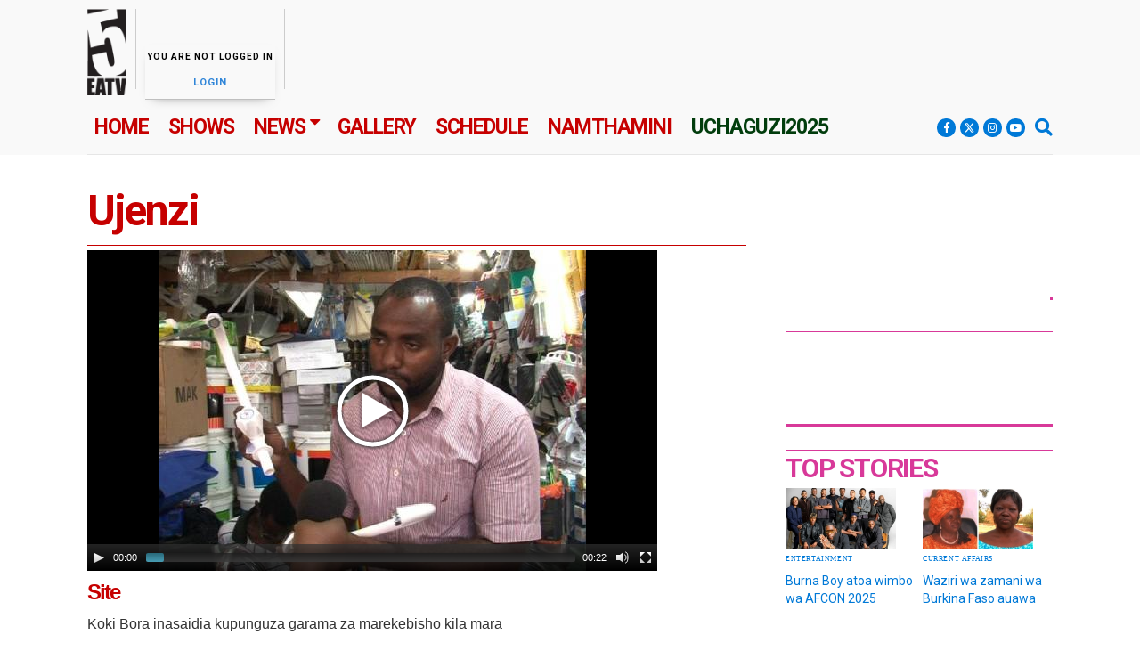

--- FILE ---
content_type: text/html; charset=utf-8
request_url: https://eatv.tv/shows/ujenzi/ujenzi-84
body_size: 11674
content:
<!DOCTYPE html>
<!--[if IEMobile 7]><html class="iem7"  lang="en" dir="ltr"><![endif]-->
<!--[if lte IE 6]><html class="lt-ie9 lt-ie8 lt-ie7"  lang="en" dir="ltr"><![endif]-->
<!--[if (IE 7)&(!IEMobile)]><html class="lt-ie9 lt-ie8"  lang="en" dir="ltr"><![endif]-->
<!--[if IE 8]><html class="lt-ie9"  lang="en" dir="ltr"><![endif]-->
<!--[if (gte IE 9)|(gt IEMobile 7)]><!--><html  lang="en" dir="ltr"><!--<![endif]-->

<head>
  <meta charset="utf-8" />
<link rel='dns-prefetch' href='//k4z6w9b5.stackpathcdn.com' />
<link rel='dns-prefetch' href='//cdn.shareaholic.net' />
<link rel='dns-prefetch' href='//www.shareaholic.net' />
<link rel='dns-prefetch' href='//analytics.shareaholic.com' />
<link rel='dns-prefetch' href='//recs.shareaholic.com' />
<link rel='dns-prefetch' href='//go.shareaholic.com' />
<link rel='dns-prefetch' href='//partner.shareaholic.com' />
<!-- Shareaholic Content Tags -->
<meta name='shareaholic:site_name' content='East Africa Television' />
<meta name='shareaholic:language' content='en' />
<meta name='shareaholic:site_id' content='4e943325e0410a223e923f933a5d0d6d' />
<meta name='shareaholic:drupal_version' content='7.x-3.31' />
<meta name='shareaholic:url' content='https://eatv.tv/shows/ujenzi/ujenzi-84' />
<meta name='shareaholic:article_published_time' content='2016-07-04T12:42:05+03:00' />
<meta name='shareaholic:article_modified_time' content='2016-07-18T00:45:09+03:00' />
<meta name='shareaholic:article_author_name' content='basilisa msoka' />
<meta name='shareaholic:keywords' content='ujenzi, show' />
<!-- Shareaholic Content Tags End -->
<!-- Growth powered by Shareaholic - https://www.shareaholic.com -->
<link rel='preload' href='//cdn.shareaholic.net/assets/pub/shareaholic.js' as='script'>
<script data-cfasync='false'>
  //<![CDATA[
    _SHR_SETTINGS = {"endpoints":{"share_counts_url":"https:\/\/eatv.tv\/shareaholic\/api\/share_counts\/v1"}};
  //]]>
</script>
<script 
  data-cfasync='false'
  src='//cdn.shareaholic.net/assets/pub/shareaholic.js'
  data-shr-siteid='4e943325e0410a223e923f933a5d0d6d'
  async >
</script><link href="https://eatv.tv/shows/ujenzi/ujenzi-84" rel="alternate" hreflang="en" />
<link href="https://eatv.tv/sw/shows/ujenzi/ujenzi-84" rel="alternate" hreflang="sw" />
<link rel="shortcut icon" href="//eatv.tv/sites/default/files/EATV Icon.ico" type="image/vnd.microsoft.icon" />
<script>{"@context":"http://schema.org","@type":"LocalBusiness","name":"East Africa Television","alternateName":"EATV","url":"https://eatv.tv/shows/ujenzi/ujenzi-84","logo":"//eatv.tv/sites/default/files/eatv-logo.png","address":{"@type":"PostalAddress","streetAddress":"Mikocheni Light Industrial Area, P.O. Box 4374","addressLocality":"Dar es salaam"},"contactPoint":{"@type":"ContactPoint","telephone":"+255 22 277 5914","contactType":"customer service"},"sameAs":["https://facebook.com/eatv.tv","https://twitter.com/eastafricatv","https://www.youtube.com/user/EastAfricaTelevision","",""]}</script>
<meta name="generator" content="Drupal 7 (https://drupal.org)" />
<link rel="canonical" href="https://eatv.tv/shows/ujenzi/ujenzi-84" />
<link rel="shortlink" href="https://eatv.tv/node/22014" />
  <title>Ujenzi | East Africa Television</title>

      <meta name="MobileOptimized" content="width">
    <meta name="HandheldFriendly" content="true">
    <meta name="viewport" content="width=device-width">
    <meta http-equiv="cleartype" content="on">

  <link type="text/css" rel="stylesheet" href="//eatv.tv/sites/default/files/css/css_R3FYF6Uu-8tq9WObuEcsSkqTHIfJJiVUQCAfeQhiSxs.css" media="all" />
<link type="text/css" rel="stylesheet" href="//eatv.tv/sites/default/files/css/css_FP2nT9Riw_z3NAB7vR3wrK_NaiRmO6m9I1A-RoUnbM0.css" media="all" />
<link type="text/css" rel="stylesheet" href="//eatv.tv/sites/default/files/css/css_A12mNxDzbR9A23b3OD27M-_YGh0XIAEZy-8b97k_ick.css" media="all" />
<link type="text/css" rel="stylesheet" href="//eatv.tv/sites/default/files/css/css_TVuQB2IVinckPR37Td3dQ2q_n1Q71az2Ux7CZ_Zq4Ek.css" media="all" />
<link type="text/css" rel="stylesheet" href="//eatv.tv/sites/default/files/css/css_ZvS34wnXbCQ6hUiLAgzYI8Ky9c_02tSp1w9goX875EI.css" media="all" />
        <!--[if lt IE 9]>
    <script src="/sites/eatv.tv/themes/zen/js/html5-respond.js"></script>
    <![endif]-->
    <script src="//eatv.tv/sites/default/files/js/js_IKjm3jANaW4BYno7Ph00V2ApkdrSYOZYT3C4ydrwn8Q.js"></script>
<script src="//eatv.tv/sites/all/libraries/mediaelement/build/mediaelement-and-player.min.js?v=4"></script>
<script src="//eatv.tv/sites/default/files/js/js_UgDINYjAtdRnLUdwy8vU123lSvPEXT8Kv2RHHrhv3mk.js"></script>
<script>document.createElement( "picture" );</script>
<script src="//eatv.tv/sites/default/files/js/js_RLm_-EOqz_RtoEaoXrD5b0nWKgMdzqKg32xS2kkLBcU.js"></script>
<script src="//eatv.tv/sites/default/files/js/js_7RzfTchPp4ZncBkQyRcJY9ftARunRenNrOsf5s7u78o.js"></script>
<script>jQuery.extend(Drupal.settings, {"basePath":"\/","pathPrefix":"","ajaxPageState":{"theme":"zen","theme_token":"yknowtNlH6Wi5Rpa8zfBuGRlqVWE8yTRRXY8zR7XciA","jquery_version":"1.12","jquery_version_token":"BN2P2Vdgc8QDRfwLGUNRIe6aAzWsODANYG-1rUPbb4Y","js":{"sites\/all\/modules\/picture\/picturefill2\/picturefill.min.js":1,"sites\/all\/modules\/picture\/picture.min.js":1,"modules\/statistics\/statistics.js":1,"sites\/all\/modules\/jquery_update\/replace\/jquery\/1.12\/jquery.min.js":1,"misc\/jquery-extend-3.4.0.js":1,"misc\/jquery-html-prefilter-3.5.0-backport.js":1,"misc\/jquery.once.js":1,"misc\/drupal.js":1,"sites\/all\/modules\/jquery_update\/js\/jquery_browser.js":1,"sites\/all\/libraries\/mediaelement\/build\/mediaelement-and-player.min.js":1,"sites\/all\/modules\/nice_menus\/js\/jquery.bgiframe.js":1,"sites\/all\/modules\/nice_menus\/js\/jquery.hoverIntent.js":1,"sites\/all\/modules\/nice_menus\/js\/superfish.js":1,"sites\/all\/modules\/nice_menus\/js\/nice_menus.js":1,"sites\/all\/modules\/jquery_update\/replace\/ui\/external\/jquery.cookie.js":1,"sites\/all\/modules\/jquery_update\/replace\/jquery.form\/4\/jquery.form.min.js":1,"sites\/all\/libraries\/magnific-popup\/dist\/jquery.magnific-popup.js":1,"sites\/all\/modules\/magnific_popup\/js\/behaviors.mfp-formatter.js":1,"misc\/ajax.js":1,"sites\/all\/modules\/jquery_update\/js\/jquery_update.js":1,"0":1,"sites\/all\/modules\/scroll_to_destination_anchors\/scroll_to_destination_anchors.js":1,"sites\/all\/libraries\/colorbox\/jquery.colorbox-min.js":1,"sites\/all\/modules\/colorbox\/js\/colorbox.js":1,"sites\/all\/modules\/colorbox\/styles\/default\/colorbox_style.js":1,"sites\/all\/modules\/colorbox\/js\/colorbox_load.js":1,"sites\/all\/modules\/colorbox\/js\/colorbox_inline.js":1,"sites\/all\/modules\/floating_block\/floating_block.js":1,"sites\/all\/modules\/mediaelement\/mediaelement.js":1,"sites\/all\/modules\/video\/js\/video.js":1,"sites\/all\/modules\/custom_search\/js\/custom_search.js":1,"sites\/all\/modules\/views_show_more\/views_show_more.js":1,"sites\/all\/modules\/views\/js\/base.js":1,"misc\/progress.js":1,"sites\/all\/modules\/views\/js\/ajax_view.js":1,"sites\/all\/modules\/responsive_menus\/styles\/meanMenu\/jquery.meanmenu.min.js":1,"sites\/all\/modules\/responsive_menus\/styles\/meanMenu\/responsive_menus_mean_menu.js":1,"sites\/all\/modules\/jquery_nicescroll\/jquery-nicescroll.js":1,"sites\/all\/libraries\/jquery.nicescroll\/jquery.nicescroll.js":1,"sites\/all\/modules\/mmenu\/js\/mmenu.js":1,"sites\/all\/libraries\/mmenu\/hammer\/hammer.js":1,"sites\/all\/libraries\/mmenu\/jquery.hammer\/jquery.hammer.js":1,"sites\/all\/libraries\/mmenu\/main\/src\/js\/jquery.mmenu.min.all.js":1,"sites\/all\/modules\/colorbox_node\/colorbox_node.js":1},"css":{"modules\/system\/system.base.css":1,"modules\/system\/system.menus.css":1,"modules\/system\/system.messages.css":1,"modules\/system\/system.theme.css":1,"sites\/all\/libraries\/mediaelement\/build\/mediaelementplayer.min.css":1,"sites\/all\/libraries\/magnific-popup\/dist\/magnific-popup.css":1,"sites\/all\/modules\/magnific_popup\/css\/mfp-formatter.css":1,"sites\/all\/modules\/colorbox_node\/colorbox_node.css":1,"sites\/all\/modules\/date\/date_api\/date.css":1,"sites\/all\/modules\/date\/date_popup\/themes\/datepicker.1.7.css":1,"sites\/all\/modules\/date\/date_repeat_field\/date_repeat_field.css":1,"modules\/field\/theme\/field.css":1,"modules\/node\/node.css":1,"sites\/all\/modules\/picture\/picture_wysiwyg.css":1,"modules\/poll\/poll.css":1,"modules\/search\/search.css":1,"modules\/user\/user.css":1,"sites\/all\/modules\/views\/css\/views.css":1,"sites\/all\/modules\/ckeditor_image2\/ckeditor_image2.theme.css":1,"sites\/all\/modules\/ckeditor_image2\/ckeditor_image2.responsive.css":1,"sites\/all\/modules\/colorbox\/styles\/default\/colorbox_style.css":1,"sites\/all\/modules\/ctools\/css\/ctools.css":1,"sites\/all\/modules\/video\/css\/video.css":1,"sites\/all\/modules\/nice_menus\/css\/nice_menus.css":1,"sites\/eatv.tv\/themes\/zen\/zen-internals\/css\/styles-fixed.css":1,"sites\/all\/modules\/responsive_menus\/styles\/meanMenu\/meanmenu.min.css":1,"sites\/all\/modules\/custom_search\/custom_search.css":1,"sites\/all\/libraries\/mmenu\/main\/src\/css\/jquery.mmenu.all.css":1,"sites\/all\/libraries\/mmenu\/icomoon\/icomoon.css":1,"sites\/all\/modules\/mmenu\/themes\/mm-basic\/styles\/mm-basic.css":1,"sites\/eatv.tv\/themes\/zen\/zen-internals\/css\/fonts\/stylesheet.css":1,"sites\/eatv.tv\/themes\/zen\/system.menus.css":1,"sites\/eatv.tv\/themes\/zen\/zen-internals\/css\/newstyles.css":1,"sites\/eatv.tv\/themes\/zen\/zen-internals\/css\/custom.css":1,"sites\/eatv.tv\/themes\/zen\/zen-internals\/css\/layout17.css":1}},"colorbox":{"transition":"elastic","speed":"350","opacity":"0.85","slideshow":false,"slideshowAuto":true,"slideshowSpeed":"2500","slideshowStart":"start slideshow","slideshowStop":"stop slideshow","current":"{current} of {total}","previous":"\u00ab Prev","next":"Next \u00bb","close":"Close","overlayClose":true,"returnFocus":true,"maxWidth":"100%","maxHeight":"98%","initialWidth":"300","initialHeight":"250","fixed":false,"scrolling":false,"mobiledetect":false,"mobiledevicewidth":"736px","file_public_path":"\/sites\/default\/files","specificPagesDefaultValue":"admin*\nimagebrowser*\nimg_assist*\nimce*\nnode\/add\/*\nnode\/*\/edit\nprint\/*\nprintpdf\/*\nsystem\/ajax\nsystem\/ajax\/*"},"floating_block":{"settings":{"#block-block-73":[]},"minWidth":"0"},"mediaelementAll":true,"custom_search":{"form_target":"_self","solr":0},"nice_menus_options":{"delay":"10","speed":"fast"},"views":{"ajax_path":"\/views\/ajax","ajaxViews":{"views_dom_id:37d7701049ed882bf931cf3715f207fb":{"view_name":"news","view_display_id":"block_11","view_args":"22014","view_path":"node\/22014","view_base_path":"news","view_dom_id":"37d7701049ed882bf931cf3715f207fb","pager_element":0}}},"urlIsAjaxTrusted":{"\/views\/ajax":true,"\/shows\/ujenzi\/ujenzi-84":true},"mmenu":{"mmenu_left":{"enabled":"1","title":"Left menu","name":"mmenu_left","blocks":[{"module_delta":"system|main-menu","menu_parameters":{"min_depth":"1"},"title":"","collapsed":"0","wrap":"0","module":"system","delta":"main-menu"},{"module_delta":"custom_search_blocks|1","menu_parameters":{"min_depth":"1"},"title":"Search","collapsed":"0","wrap":"1","module":"custom_search_blocks","delta":"1"}],"options":{"classes":"mm-basic","effects":[],"slidingSubmenus":false,"clickOpen":{"open":false,"selector":""},"counters":{"add":false,"update":false},"dragOpen":{"open":true,"pageNode":"body","threshold":100,"maxStartPos":50},"footer":{"add":true,"content":"","title":"Copyright \u00a92018","update":true},"header":{"add":false,"content":"East Africa Television","title":"East Africa Television","update":true},"labels":{"collapse":false},"offCanvas":{"enabled":true,"modal":false,"moveBackground":true,"position":"left","zposition":"front"},"searchfield":{"add":false,"addTo":"panels","search":true,"placeholder":"Search","noResults":"No results found.","showLinksOnly":false}},"configurations":{"clone":false,"preventTabbing":false,"panelNodetype":"div, ul, ol","transitionDuration":400,"classNames":{"label":"Label","panel":"Panel","selected":"Selected","buttonbars":{"buttonbar":"Buttonbar"},"counters":{"counter":"Counter"},"fixedElements":{"fixedTop":"header","fixedBottom":"footer"},"footer":{"panelFooter":"Footer"},"header":{"panelHeader":"Header","panelNext":"Next","panelPrev":"Prev"},"labels":{"collapsed":"Collapsed"},"toggles":{"toggle":"Toggle","check":"Check"}},"dragOpen":{"width":{"perc":0.8000000000000000444089209850062616169452667236328125,"min":140,"max":440},"height":{"perc":0.8000000000000000444089209850062616169452667236328125,"min":140,"max":880}},"offCanvas":{"menuInjectMethod":"prepend","menuWrapperSelector":"body","pageNodetype":"div","pageSelector":"body \u003E div"}},"custom":[],"position":"left"},"mmenu_right":{"enabled":"1","title":"Right menu","name":"mmenu_right","blocks":[{"module_delta":"system|main-menu","menu_parameters":{"min_depth":"1"},"title":"","collapsed":"0","wrap":"0","module":"system","delta":"main-menu"},{"module_delta":"custom_search_blocks|1","menu_parameters":{"min_depth":"1"},"title":"Search","collapsed":"0","wrap":"1","module":"custom_search_blocks","delta":"1"}],"options":{"classes":"mm-basic","effects":[],"slidingSubmenus":true,"clickOpen":{"open":false,"selector":""},"counters":{"add":true,"update":true},"dragOpen":{"open":true,"pageNode":"body","threshold":100,"maxStartPos":50},"footer":{"add":true,"content":"","title":"Copyright \u00a92018","update":true},"header":{"add":true,"content":"East Africa Television","title":"East Africa Television","update":true},"labels":{"collapse":false},"offCanvas":{"enabled":true,"modal":false,"moveBackground":true,"position":"right","zposition":"front"},"searchfield":{"add":false,"addTo":"menu","search":false,"placeholder":"Search","noResults":"No results found.","showLinksOnly":true}},"configurations":{"clone":false,"preventTabbing":false,"panelNodetype":"div, ul, ol","transitionDuration":400,"classNames":{"label":"Label","panel":"Panel","selected":"Selected","buttonbars":{"buttonbar":"anchors"},"counters":{"counter":"Counter"},"fixedElements":{"fixedTop":"FixedTop","fixedBottom":"FixedBottom"},"footer":{"panelFooter":"Footer"},"header":{"panelHeader":"Header","panelNext":"Next","panelPrev":"Prev"},"labels":{"collapsed":"Collapsed"},"toggles":{"toggle":"Toggle","check":"Check"}},"dragOpen":{"width":{"perc":0.8000000000000000444089209850062616169452667236328125,"min":140,"max":440},"height":{"perc":0.8000000000000000444089209850062616169452667236328125,"min":140,"max":880}},"offCanvas":{"menuInjectMethod":"prepend","menuWrapperSelector":"body","pageNodetype":"div","pageSelector":"body \u003E div"}},"custom":[],"position":"right"}},"responsive_menus":[{"selectors":".respmenub","container":".respmenuarea","trigger_txt":"\u003Cb class=\u0022lmenu\u0022\u003EMENU\u003C\/b\u003E\u003Cstrong class=\u0022ficon\u0022\u003E\u003Ci class=\u0022fa fa-caret-down\u0022 aria-hidden=\u0022true\u0022\u003E\u003C\/i\u003E\u003C\/strong\u003E","close_txt":"X","close_size":"18px","position":"right","media_size":"966","show_children":"1","expand_children":"1","expand_txt":"+","contract_txt":"-","remove_attrs":"1","responsive_menus_style":"mean_menu"}],"magnific_popup_api":{"iframe_patterns":[]},"statistics":{"data":{"nid":"22014"},"url":"\/modules\/statistics\/statistics.php"},"colorbox_node":{"width":"600px","height":"600px"},"jqueryNicescroll":{"element":"#cboxLoadedContent, .bballgr .view-content, .b19rg .view-content","params":{"cursorcolor":"#000000","cursoropacitymin":0,"cursoropacitymax":1,"cursorwidth":5,"cursorborder":"1px solid #999","cursorborderradius":"4px","zindex":99,"scrollspeed":60,"mousescrollstep":40,"touchbehavior":false,"hwacceleration":false,"boxzoom":false,"dblclickzoom":true,"gesturezoom":true,"grabcursorenabled":true,"autohidemode":false,"background":"#269d43","iframeautoresize":true,"cursorminheight":20,"preservenativescrolling":true,"bouncescroll":false,"spacebarenabled":true,"railpadding":{"top":0,"right":0,"bottom":0,"left":0},"disableoutline":true,"horizrailenabled":false,"railalign":"right","railvalign":"bottom","enabletranslate3d":true,"enablemousewheel":true,"enablekeyboard":true,"smoothscroll":true,"sensitiverail":true,"enablemouselockapi":false,"cursorfixedheight":false,"hidecursordelay":400,"directionlockdeadzone":6,"nativeparentscrolling":true,"enablescrollonselection":true}}});</script>
  <script type="text/javascript" src="/sites/all/libraries/html5lightbox/html5lightbox.js"></script>

<!-- Google tag (gtag.js) -->
<script async src="https://www.googletagmanager.com/gtag/js?id=G-1TGVSFKZ14"></script>
<script>
  window.dataLayer = window.dataLayer || [];
  function gtag(){dataLayer.push(arguments);}
  gtag('js', new Date());

  gtag('config', 'G-1TGVSFKZ14');
</script>




<script src="https://use.fontawesome.com/c4b07280dd.js"></script>

  <script type="application/javascript">
   jQuery("document").ready(function($){
    var header1 = $('.headermenuo');
           $(window).scroll(function() {
        var scroll = $(window).scrollTop();
        if (scroll >= 100) {
            header1.addClass('fixedh');

        } else {
            header1.removeClass('fixedh');
        }
    });
})
</script>
<script async src="//pagead2.googlesyndication.com/pagead/js/adsbygoogle.js"></script>
<script>
     (adsbygoogle = window.adsbygoogle || []).push({
          google_ad_client: "ca-pub-4776852204154163",
          enable_page_level_ads: true
     });
</script>
<script src="https://cdn.onesignal.com/sdks/OneSignalSDK.js" async=""></script>
<script>
  var OneSignal = window.OneSignal || [];
  OneSignal.push(function() {
    OneSignal.init({
      appId: "bb249aeb-bf48-4310-8d6d-7e070bc8d4a2",
    });
  });
</script>
<link rel="stylesheet" href="https://use.fontawesome.com/releases/v5.6.3/css/all.css" integrity="sha384-UHRtZLI+pbxtHCWp1t77Bi1L4ZtiqrqD80Kn4Z8NTSRyMA2Fd33n5dQ8lWUE00s/" crossorigin="anonymous">
<link href="https://fonts.googleapis.com/css?family=Roboto:100,300,400,500,700,900" rel="stylesheet">
<link href="https://fonts.googleapis.com/css?family=Didact+Gothic" rel="stylesheet">
<link href="https://fonts.googleapis.com/css?family=Oswald:200,300,400,500,600,700" rel="stylesheet">
<link href="https://fonts.googleapis.com/css?family=Questrial" rel="stylesheet">
</head>
<body class="html not-front not-logged-in one-sidebar sidebar-second page-node page-node- page-node-22014 node-type-show-video i18n-en section-shows" >
<div id="fb-root"></div>
<script>(function(d, s, id) {
  var js, fjs = d.getElementsByTagName(s)[0];
  if (d.getElementById(id)) return;
  js = d.createElement(s); js.id = id;
  js.src = "//connect.facebook.net/en_US/sdk.js#xfbml=1&version=v2.5";
  fjs.parentNode.insertBefore(js, fjs);
}(document, 'script', 'facebook-jssdk'));</script>
      
<div id="page" class="width100">
<div class="w100 toptopwrap"><div class="w960 toptopin">
</div>
<div class="w100"><div class="submenuwrap w960"></div></div>
<div class="w100"> <div class="w960 submenuwrap"></div></div>
</div>

  <header class="header width100" id="header" role="banner">
<div class="headertop width960">
<div class="tlogomenu">
<div class="tslogan">Together Tunawakilisha</div>
          <a href="/" title="Home" rel="home" class="header__logo" id="logo"><img src="//eatv.tv/sites/default/files/eatv-logo.png" alt="Home" class="header__logo-image" /></a>
          <div class="header__region region region-header">
    <div id="block-block-65" class="block block-block mobilemenub first odd mobilemenub">

      <div class="contentin">
  <p class="mobilemenu"><a href="#mmenu_right"><i class="fa fa-bars" aria-hidden="true"></i></a></p>  </div>

</div><div id="block-block-7" class="block block-block last even ">

      <div class="contentin">
  <div class="guest"><b>YOU ARE NOT LOGGED IN</b><br />
<ul class="accountb">
<li><a href="https://www.eatv.tv/user">Login</a></li>
<li class="eor" style="display:none">or</li>
<li style="display:none"><a href="https://www.eatv.tv/user/register">Sign Up</a></li>
</ul>
</div>
<div class="auth">
<ul class="accountb">
<li><a href="https://www.eatv.tv/dashboad">Dashboard</a></li>
<li><a href="https://www.eatv.tv/user/logout">Logout</a></li>
</ul>
</div>
  </div>

</div>  </div>
</div>
	   <div class="region region-topbanner">
    <div id="block-block-14" class="block block-block first last odd ">

      <div class="contentin">
  <!--/*
  *
  * Revive Adserver Asynchronous JS Tag
  * - Generated with Revive Adserver v3.2.2
  *
  */-->

<ins data-revive-zoneid="1" data-revive-id="cd7d20563eafed5637a5d9be81046c5b"></ins>
<script async src="//ripoti.com/openx/www/delivery/asyncjs.php"></script>  </div>

</div>  </div>
</div>
<div class="headermenuo width100">
<div class="headermenu width960">
  <div class="region region-bheader">
    <div id="block-nice-menus-1" class="block block-nice-menus tbmegamb nicemb mainmb first odd tbmegamb nicemb mainmb">

      <div class="contentin">
  <ul class="nice-menu nice-menu-down nice-menu-main-menu" id="nice-menu-1"><li class="menu__item menu-227 menu-path-front first odd "><a href="/" class="menu__link home">Home</a></li>
<li class="menu__item menu-484 menu-path-shows  even "><a href="/shows" class="menu__link shows">Shows</a></li>
<li class="menu__item menu-485 menuparent  menu-path-news  odd "><a href="/news" class="menu__link news">News</a><ul><li class="menu__item menu-10563 menu-path-news-current-affairs- first odd "><a href="/news/current-affairs/" class="menu__link">Currrent Affairs</a></li>
<li class="menu__item menu-10565 menu-path-taxonomy-term-3  even "><a href="/news/entertainment" class="menu__link">Entertainment</a></li>
<li class="menu__item menu-10564 menu-path-taxonomy-term-2  odd "><a href="/news/sport" class="menu__link">Sport</a></li>
<li class="menu__item menu-12409 menu-path-taxonomy-term-16836  even "><a href="/news/business" class="menu__link">Business</a></li>
<li class="menu__item menu-12408 menu-path-taxonomy-term-16837  odd last"><a href="/news/life-style" class="menu__link">Life &amp; Style</a></li>
</ul></li>
<li class="menu__item menu-488 menu-path-gallery  even "><a href="/gallery" class="menu__link gallery">Gallery</a></li>
<li class="menu__item menu-12429 menu-path-schedule  odd "><a href="/schedule" class="menu__link">Schedule</a></li>
<li class="menu__item menu-13949 menu-path-seatvtv-sw-namthamini  even "><a href="https://www.eatv.tv/sw/namthamini" class="menu__link">Namthamini</a></li>
<li class="menu__item menu-15098 menu-path-seatvtv-uchaguzi-2025-  odd last"><a href="https://www.eatv.tv/uchaguzi/2025/" class="menu__link streamli">Uchaguzi2025</a></li>
</ul>
  </div>

</div><div id="block-block-93" class="block block-block popupsearchb even popupsearchb">

      <div class="contentin">
  <a class="colorbox-inline" href="https://www.eatv.tv?className=searchbox&width=100%25&amp;height=80&amp;inline=true#block-custom-search-blocks-2"><i class="fa fa-search" aria-hidden="true"></i></a>  </div>

</div><div id="block-block-80" class="block block-block socialtopb odd socialtopb">

      <div class="contentin">
  <ul>
<li><a href="https://facebook.com/eastafricatv" target="_blank"><i class="fab fa-facebook-f"></i></a></li>
<li><a href="https://twitter.com/eastafricatv" target="_blank"><svg xmlns="http://www.w3.org/2000/svg" height="6px" viewBox="0 0 512 512"><!--! Font Awesome Free 6.4.2 by @fontawesome - https://fontawesome.com License - https://fontawesome.com/license (Commercial License) Copyright 2023 Fonticons, Inc. --><path d="M389.2 48h70.6L305.6 224.2 487 464H345L233.7 318.6 106.5 464H35.8L200.7 275.5 26.8 48H172.4L272.9 180.9 389.2 48zM364.4 421.8h39.1L151.1 88h-42L364.4 421.8z"/></svg></a></li>
<li><a href="https://www.instagram.com/eastafricatv/" target="_blank"><i class="fab fa-instagram"></i></a></li>
<li><a href="https://www.youtube.com/user/EastAfricaTelevision" target="_blank"><i class="fab fa-youtube"></i></a></li>
</ul>  </div>

</div><div id="block-custom-search-blocks-2" class="block block-custom-search-blocks searchpb last even searchpb">

      <div class="contentin">
  <form class="search-form" role="search" action="/shows/ujenzi/ujenzi-84" method="post" id="custom-search-blocks-form-2" accept-charset="UTF-8"><div><div class="form-item form-type-textfield form-item-custom-search-blocks-form-2">
  <label class="element-invisible" for="edit-custom-search-blocks-form-2--2">Search this site </label>
 <input title="Enter the terms you wish to search for." class="custom-search-box form-text" placeholder="SEARCH" type="text" id="edit-custom-search-blocks-form-2--2" name="custom_search_blocks_form_2" value="" size="40" maxlength="300" />
</div>
<div class="form-actions form-wrapper" id="edit-actions"><input alt="Search" class="custom-search-button form-submit" type="image" id="edit-submit" name="op" src="//eatv.tv/sites/default/files/custom_search/searchbtn_5.png" /></div><input type="hidden" name="delta" value="2" />
<input type="hidden" name="form_build_id" value="form-1KqsTlLioXOm5yzNFMl9DFYdzCat8l8vFqnR9Gun2lw" />
<input type="hidden" name="form_id" value="custom_search_blocks_form_2" />
</div></form>  </div>

</div>  </div>
</div></div>
  </header>
  <div class="w100"> <div class="w960"></div></div>
  
  <div class="w100 topsocialwrap"><div class="w960"></div></div>
    <div class="bnews width100">
       </div>
  <div class="homeslider width100">
      <div class="w960">
<div class="sliderl"> </div>
  <div class="sliderr"></div></div>
  </div>
  <div class="w100 fullslider"></div>
   <div class="w100 posterwrap"> </div>
 <div class="w100 row0wrap"><div class="row0in w960">      </div></div>
 <div class="wrapper width100">
     <div class="titlepwrap w100">
         <div class="titlepin w960">
             <div class="titlep100 w100">
                     <div class="titlewrap">
        <h1 class="page__title title" id="page-title">Ujenzi</h1>
                </div>
           </div></div></div>
     <div class="w100"><div class="width960">
              </div></div>
  <div id="main" class = "width960">
      <nav class="breadcrumb" role="navigation"><h2 class="element-invisible">You are here</h2><ol><li><a href="/shows">SHOWS</a>/</li><li><a href="/shows/ujenzi">Ujenzi</a></li></ol></nav>        <div id="content" class="column" role="main">
            <div class="breadavailable">
                   
      </div>
            <a id="main-content"></a>
      <div class="zamywrap"> <div class="zamuyf"> </div></div>
                                                 <div class="clearfix"></div>
      <div class ="columns">
                                 </div>
      <div class="clearfix"></div>
               


<article class="node-22014 node node-show-video node-promoted view-mode-full clearfix">

  
  <span class="submitted-by"></span><div class="field field-name-field-segment field-type-field-collection field-label-hidden"><div class="field-items"><div class="field-item even"><div class="entity entity-field-collection-item field-collection-item-field-segment clearfix">
  <div class="content">
    <div class="field field-name-field-videofile field-type-video field-label-hidden"><div class="field-items"><div class="field-item even"><video width="640" height="360" preload="metadata" controls="controls" poster="//eatv.tv/sites/default/files/styles/large/public/videos/thumbnails/35863/UJENZI pics4.jpg?itok=B47if7pY">
  <source src="//eatv.tv/sites/default/files/2016/07/04/CLIP 3.mp4" type="video/mp4" />
No flash player has been set up. <a href="/admin/config/media/video/players">Please select a player to play Flash videos.</a></video>
</div></div></div><div class="field field-name-field-segment-title field-type-text field-label-hidden"><div class="field-items"><div class="field-item even">Site</div></div></div><div class="field field-name-field-vdescription field-type-text-long field-label-hidden"><div class="field-items"><div class="field-item even">Koki Bora inasaidia kupunguza garama za marekebisho kila mara</div></div></div>  </div>
</div>
</div><div class="field-item odd"><div class="entity entity-field-collection-item field-collection-item-field-segment clearfix">
  <div class="content">
    <div class="field field-name-field-videofile field-type-video field-label-hidden"><div class="field-items"><div class="field-item even"><video width="640" height="360" preload="metadata" controls="controls" poster="//eatv.tv/sites/default/files/styles/large/public/videos/thumbnails/35865/UJENZI pics5.jpg?itok=KmsEAX5O">
  <source src="//eatv.tv/sites/default/files/2016/07/04/CLIP 3_0.mp4" type="video/mp4" />
No flash player has been set up. <a href="/admin/config/media/video/players">Please select a player to play Flash videos.</a></video>
</div></div></div><div class="field field-name-field-segment-title field-type-text field-label-hidden"><div class="field-items"><div class="field-item even">site 2</div></div></div><div class="field field-name-field-vdescription field-type-text-long field-label-hidden"><div class="field-items"><div class="field-item even">Koki za chuma ni nzuri sana kwenye maji ambayo sio ya chumvi.</div></div></div>  </div>
</div>
</div><div class="field-item even"><div class="entity entity-field-collection-item field-collection-item-field-segment clearfix">
  <div class="content">
    <div class="field field-name-field-videofile field-type-video field-label-hidden"><div class="field-items"><div class="field-item even"><video width="640" height="360" preload="metadata" controls="controls" poster="//eatv.tv/sites/default/files/styles/large/public/videos/thumbnails/35867/UJENZI pics2.jpg?itok=LSKF8ZTZ">
  <source src="//eatv.tv/sites/default/files/2016/07/04/CLIP 1.mp4" type="video/mp4" />
No flash player has been set up. <a href="/admin/config/media/video/players">Please select a player to play Flash videos.</a></video>
</div></div></div><div class="field field-name-field-segment-title field-type-text field-label-hidden"><div class="field-items"><div class="field-item even">Fahari ya nyumba</div></div></div><div class="field field-name-field-vdescription field-type-text-long field-label-hidden"><div class="field-items"><div class="field-item even">Jengo la Zamani linaweza kupendeza sana kama litabadilishwa kwa kutumia wataalamu wa Ujenzi.</div></div></div>  </div>
</div>
</div></div></div>
  
  
</article>
                <div class="region region-blcontent">
    <div id="block-views-videoonshowspage-block-1" class="block block-views first last odd ">

        <h2 class="block__title block-title"><span class="block-titlein">RECENT EPISODES</span></h2>
    <div class="contentin">
  <div class="view view-videoonshowspage view-id-videoonshowspage view-display-id-block_1 recentpost view-dom-id-f2b32819dea681087805349fe3eaf257">
        
  
  
      <div class="view-content">
        <div class="views-row views-row-1 views-row-odd views-row-first">
      
  <div class="views-field views-field-title">        <span class="field-content"><a href="/shows/wakilisha/wakilisha-16">Wakilisha</a></span>  </div>  </div>
  <div class="views-row views-row-2 views-row-even">
      
  <div class="views-field views-field-title">        <span class="field-content"><a href="/shows/wakilisha/wakilisha-15">Wakilisha</a></span>  </div>  </div>
  <div class="views-row views-row-3 views-row-odd">
      
  <div class="views-field views-field-title">        <span class="field-content"><a href="/shows/wakilisha/wakilisha-14">Wakilisha</a></span>  </div>  </div>
  <div class="views-row views-row-4 views-row-even">
      
  <div class="views-field views-field-title">        <span class="field-content"><a href="/shows/ujenzi/ujenzi-84" class="active">Ujenzi</a></span>  </div>  </div>
  <div class="views-row views-row-5 views-row-odd">
      
  <div class="views-field views-field-title">        <span class="field-content"><a href="/shows/ujenzi/ujenzi-83">Ujenzi</a></span>  </div>  </div>
  <div class="views-row views-row-6 views-row-even views-row-last">
      
  <div class="views-field views-field-title">        <span class="field-content"><a href="/shows/5selekt/5selekt-20">5Selekt</a></span>  </div>  </div>
    </div>
  
  
  
  
  
  
</div>  </div>

</div>  </div>
          </div>
    <div class="sidebarr">
          <div class="tabssr"></div>
	  <div class="sidebarrr">  <section class="region region-sidebar-second column sidebar">
    <div id="block-block-15" class="block block-block first odd ">

      <div class="contentin">
  <!--/*
  *
  * Revive Adserver Asynchronous JS Tag
  * - Generated with Revive Adserver v3.2.2
  *
  */-->

<ins data-revive-zoneid="2" data-revive-id="cd7d20563eafed5637a5d9be81046c5b"></ins>
<script async src="//ripoti.com/openx/www/delivery/asyncjs.php"></script>  </div>

</div><div id="block-block-5" class="block block-block radiob even radiob">

      <div class="contentin">
  <p style="padding:0;margin:0;">
<object align="left" classid="clsid:d27cdb6e-ae6d-11cf-96b8-444553540000" codebase="https://download.macromedia.com/pub/shockwave/cabs/flash/swflash.cab#version=6,0,40,0" height="70" style="padding:0;margin:0;" width="300"><param name="allowFullScreen" value="false" /><param name="menu" value="false" /><param name="wmode" value="transparent" /><param name="allowScriptAccess" value="always" /><param name="scale" value="exactfit" /><param name="quality" value="high" /><param name="movie" value="/sites/default/files/EARadio%20Player%20button%20%28red%29_0.swf" /><embed allowfullscreen="false" allowscriptaccess="always" height="70" menu="false" pluginspage="https://www.macromedia.com/go/getflashplayer" quality="high" scale="exactfit" src="/sites/default/files/EARadio%20Player%20button%20%28red%29_0.swf" style="padding:0;margin:0;" type="application/x-shockwave-flash" width="300" wmode="transparent"></embed></object></p>
  </div>

</div><div id="block-views-news-block-11" class="block block-views topstoriesb last odd topstoriesb">

        <h2 class="block__title block-title"><span class="block-titlein">TOP STORIES</span></h2>
    <div class="contentin">
  <div class="view view-news view-id-news view-display-id-block_11 topstoriesbv hidecaption view-dom-id-37d7701049ed882bf931cf3715f207fb">
        
  
  
      <div class="view-content">
        <div class="views-row views-row-1 views-row-odd views-row-first">
      
  <div class="views-field views-field-field-image pnrv2img">        <div class="field-content"><img src="//eatv.tv/sites/default/files/styles/topstoriesimg/public/news/2026/01/17/WEBSITE.jpg?itok=ieYNnaDY" width="210" height="117" alt="" /><blockquote class="image-field-caption">
  <p>Wasanii</p>
</blockquote>

<div class="tv2sect"><a href="/news/entertainment">Entertainment</a></div></div>  </div>  
  <span class="views-field views-field-title newstitles">        <span class="field-content"><a href="/news/entertainment/burna-boy-atoa-wimbo-wa-afcon-2025">Burna Boy atoa wimbo wa AFCON 2025</a></span>  </span>  </div>
  <div class="views-row views-row-2 views-row-even">
      
  <div class="views-field views-field-field-image pnrv2img">        <div class="field-content"><img src="//eatv.tv/sites/default/files/styles/topstoriesimg/public/news/2026/01/14/ji[nmo b.jpg?itok=jzA-oKQs" width="210" height="117" alt="" />
<div class="tv2sect"><a href="/news/current-affairs">Current  Affairs</a></div></div>  </div>  
  <span class="views-field views-field-title newstitles">        <span class="field-content"><a href="/news/current-affairs/waziri-wa-zamani-wa-burkina-faso-auawa">Waziri wa zamani wa Burkina Faso auawa</a></span>  </span>  </div>
  <div class="views-row views-row-3 views-row-odd">
      
  <div class="views-field views-field-field-image pnrv2img">        <div class="field-content"><img src="//eatv.tv/sites/default/files/styles/topstoriesimg/public/news/2026/01/13/Z4H.jpg?itok=SSrd_EhE" width="210" height="117" alt="" /><blockquote class="image-field-caption">
  <p>Álvaro Arbeloa</p>
</blockquote>

<div class="tv2sect"><a href="/news/sport">Sport</a></div></div>  </div>  
  <span class="views-field views-field-title newstitles">        <span class="field-content"><a href="/news/sport/%C3%A1lvaro-arbeloa-aridhi-mikoba-ya-xabi-alonso-madrid">Álvaro Arbeloa aridhi mikoba ya Xabi Alonso Madrid</a></span>  </span>  </div>
  <div class="views-row views-row-4 views-row-even views-row-last">
      
  <div class="views-field views-field-field-image pnrv2img">        <div class="field-content"><img src="//eatv.tv/sites/default/files/styles/topstoriesimg/public/news/2026/01/13/WhatsApp Image 2026-01-13 at 12.07.07 PM.jpeg?itok=MT-cs9Zu" width="210" height="117" alt="" />
<div class="tv2sect"><a href="/news/current-affairs">Current  Affairs</a></div></div>  </div>  
  <span class="views-field views-field-title newstitles">        <span class="field-content"><a href="/news/current-affairs/watoto-2-wanusurika-kifo-ajali-ya-moto-mtwara">Watoto 2 wanusurika kifo ajali ya moto Mtwara</a></span>  </span>  </div>
    </div>
  
  
  
  
  
  
</div>  </div>

</div>  </section>
</div>
	  
	 </div>  
  </div>
  </div>
  <div class="w100 row1wrap" id='row1'><div class="w100 bg"><div class="row1in w960">  </div></div></div>
<div class="w100 row20wrap" id="row20"><div class="row20in w960">  </div></div>
    <div class="w100 row2wrap" id="row2"><div class="rimgbg w100"><div class="row2in w960">  </div></div></div>
	  <div class="w100 row3wrap" id="row3"><div class="row3in w960">  </div></div>
	  <div class="w100 row4wrap" id="row4"><div class="row4in w960">  </div></div>
	  <div class="w100 row5wrap" id="row5"><div class="row5in w960">  </div></div>
	  <div class="w100 row50wrap" id="profile"><div class="row50in w960">  </div></div>
	  <div class="w100 row6wrap" id="row6"><div class="row6in w960">  </div></div>
<div class="footerwrap width100">
<div class="footerin width960">
   <footer id="footer" class="region region-footer">
    <div id="block-menu-menu-about-us" class="block block-menu aboutb first odd aboutb" role="navigation">

        <h2 class="block__title block-title"><span class="block-titlein">ABOUT US</span></h2>
    <div class="contentin">
  <ul class="menu"><li class="menu__item is-leaf first leaf"><a href="/about-us" class="menu__link">About us</a></li>
<li class="menu__item is-leaf leaf"><a href="/advertise-with-us" class="menu__link">Advertise</a></li>
<li class="menu__item is-leaf leaf"><a href="/jobs" class="menu__link">Jobs</a></li>
<li class="menu__item is-leaf leaf"><a href="/terms-conditions" class="menu__link">Terms &amp; Conditions</a></li>
<li class="menu__item is-leaf leaf"><a href="/contact-us" class="menu__link">Contact Us</a></li>
<li class="menu__item is-leaf last leaf"><a href="/frequently-asked-questions" class="menu__link">Frequently Asked Questions</a></li>
</ul>  </div>

</div><div id="block-menu-menu-network" class="block block-menu networkb last even networkb" role="navigation">

        <h2 class="block__title block-title"><span class="block-titlein">Network</span></h2>
    <div class="contentin">
  <ul class="menu"><li class="menu__item is-leaf first leaf"><a href="https://www.ippmedia.com/" target="_blank" class="menu__link">IPP MEDIA</a></li>
<li class="menu__item is-leaf leaf"><a href="https://www.eastafricaradio.com/" target="_blank" class="menu__link">EAST AFRICA RADIO</a></li>
<li class="menu__item is-leaf leaf"><a href="https://www.itv.co.tz" target="_blank" class="menu__link">ITV</a></li>
<li class="menu__item is-leaf leaf"><a href="https://www.radio1.co.tz/" target="_blank" class="menu__link">RADIO ONE</a></li>
<li class="menu__item is-leaf leaf"><a href="https://www.capitalradio.co.tz/" target="_blank" class="menu__link">CAPITAL RADIO</a></li>
<li class="menu__item is-leaf last leaf"><a href="https://www.lokopromo.com/" target="_blank" class="menu__link">LOKOPROMO</a></li>
</ul>  </div>

</div>  </footer>
  <div class="region region-bottom">
    <div id="block-block-6" class="block block-block first last odd ">

      <div class="contentin">
  <p>&copy; <script>document.write(new Date().getFullYear())</script>&nbsp;East Africa Television Limited. All Rights Reserved</p>
  </div>

</div>  </div>
</div>
</div>
</div>
<div class="w100 stickf"><div class="width960">  <div class="region region-page-bottom1">
    <div id="block-block-106" class="block block-block floatadb first last odd floatadb">

      <div class="contentin">
  <script async='async' src='https://www.googletagservices.com/tag/js/gpt.js'></script>
<script>
  var googletag = googletag || {};
  googletag.cmd = googletag.cmd || [];
</script>

<script>
  googletag.cmd.push(function() {
    googletag.defineSlot('/112890212/EATV_FLOATING(728x90)', [728, 90], 'div-gpt-ad-1536324768617-0').addService(googletag.pubads());
    googletag.pubads().enableSingleRequest();
    googletag.enableServices();
  });
</script>
<!-- /112890212/EATV_FLOATING(728x90) -->
<div id='div-gpt-ad-1536324768617-0' style='height:90px; width:728px;'>
<script>
googletag.cmd.push(function() { googletag.display('div-gpt-ad-1536324768617-0'); });
</script>
</div>  </div>

</div>  </div>
</div></div>    <div class="region region-page-bottom">
    
<nav id="mmenu_left" class="mmenu-nav clearfix">
  <ul>
                            <li class="mmenu-expanded">
            <span class="mmenu-block-expanded mmenu-block"><i class="mmenu-block-icon mmenu-block-icon-system-main-menu"></i><span class="mmenu-block-title">Main menu</span></span>
          </li>
                          <ul class="mmenu-mm-list-level-1"><li class="mmenu-mm-list-mlid-227 mmenu-mm-list-path-front home"><a href="/" class="mmenu-mm-list "><i class="icon-home"></i><span class="mmenu-block-title">Home</span></a></li><li class="mmenu-mm-list-mlid-484 mmenu-mm-list-path-shows shows"><a href="/shows" class="mmenu-mm-list "><i class="icon-list2"></i><span class="mmenu-block-title">Shows</span></a></li><li class="mmenu-mm-list-mlid-485 mmenu-mm-list-path-news news"><a href="/news" class="mmenu-mm-list "><i class="icon-list2"></i><span class="mmenu-block-title">News</span></a><ul class="mmenu-mm-list-level-2"><li class="mmenu-mm-list-mlid-10563 mmenu-mm-list-path-news-current-affairs"><a href="/news/current-affairs/" class="mmenu-mm-list "><i class="icon-list2"></i><span class="mmenu-block-title">Currrent Affairs</span></a></li><li class="mmenu-mm-list-mlid-10565 mmenu-mm-list-path-taxonomy-term-3"><a href="/news/entertainment" class="mmenu-mm-list "><i class="icon-list2"></i><span class="mmenu-block-title">Entertainment</span></a></li><li class="mmenu-mm-list-mlid-10564 mmenu-mm-list-path-taxonomy-term-2"><a href="/news/sport" class="mmenu-mm-list "><i class="icon-list2"></i><span class="mmenu-block-title">Sport</span></a></li><li class="mmenu-mm-list-mlid-12409 mmenu-mm-list-path-taxonomy-term-16836"><a href="/news/business" class="mmenu-mm-list "><i class="icon-list2"></i><span class="mmenu-block-title">Business</span></a></li><li class="mmenu-mm-list-mlid-12408 mmenu-mm-list-path-taxonomy-term-16837"><a href="/news/life-style" class="mmenu-mm-list "><i class="icon-list2"></i><span class="mmenu-block-title">Life & Style</span></a></li></ul></li><li class="mmenu-mm-list-mlid-488 mmenu-mm-list-path-gallery gallery"><a href="/gallery" class="mmenu-mm-list "><i class="icon-list2"></i><span class="mmenu-block-title">Gallery</span></a></li><li class="mmenu-mm-list-mlid-12429 mmenu-mm-list-path-schedule"><a href="/schedule" class="mmenu-mm-list "><i class="icon-list2"></i><span class="mmenu-block-title">Schedule</span></a><ul class="mmenu-mm-list-level-2"><li class="mmenu-mm-list-mlid-10195 mmenu-mm-list-path-node-23836"><a href="/awards" class="mmenu-mm-list "><i class="icon-list2"></i><span class="mmenu-block-title">Awards</span></a></li><li class="mmenu-mm-list-mlid-11222 mmenu-mm-list-path-node-52508"><a href="/bball" class="mmenu-mm-list "><i class="icon-list2"></i><span class="mmenu-block-title">BBALLKINGS</span></a></li><li class="mmenu-mm-list-mlid-3124 mmenu-mm-list-path-node-43254"><a href="/dance100/2018" class="mmenu-mm-list "><i class="icon-list2"></i><span class="mmenu-block-title">Dance100</span></a></li></ul></li><li class="mmenu-mm-list-mlid-13949 mmenu-mm-list-path-https:--www.eatv.tv-sw-namthamini"><a href="https://www.eatv.tv/sw/namthamini" class="mmenu-mm-list "><i class="icon-list2"></i><span class="mmenu-block-title">Namthamini</span></a></li><li class="mmenu-mm-list-mlid-15098 mmenu-mm-list-path-https:--www.eatv.tv-uchaguzi-2025 streamli"><a href="https://www.eatv.tv/uchaguzi/2025/" class="mmenu-mm-list "><i class="icon-list2"></i><span class="mmenu-block-title">Uchaguzi2025</span></a></li></ul>                                          <li class="mmenu-expanded">
            <span class="mmenu-block-expanded mmenu-block"><i class="mmenu-block-icon mmenu-block-icon-custom_search_blocks-1"></i><span class="mmenu-block-title">Search</span></span>
          </li>
                          <ul><li class="mmenu-block-wrap"><span><div id="block-custom-search-blocks-1" class="block block-custom-search-blocks searchb2 search1qt first odd searchb2 search1qt">

      <div class="contentin">
  <form class="search-form" role="search" action="/shows/ujenzi/ujenzi-84" method="post" id="custom-search-blocks-form-1--2" accept-charset="UTF-8"><div><div class="form-item form-type-textfield form-item-custom-search-blocks-form-1">
  <label class="element-invisible" for="edit-custom-search-blocks-form-1--4">Search this site </label>
 <input title="Enter the terms you wish to search for." class="custom-search-box form-text" placeholder="SEARCH" type="text" id="edit-custom-search-blocks-form-1--4" name="custom_search_blocks_form_1" value="" size="15" maxlength="128" />
</div>
<input type="hidden" name="delta" value="1" />
<input type="hidden" name="form_build_id" value="form-qZKnGqDKNPFx1gA-w0iE4AazQr9_IssmTQIqHulPq5k" />
<input type="hidden" name="form_id" value="custom_search_blocks_form_1" />
<div class="form-actions form-wrapper" id="edit-actions--3"><input alt="Search" class="custom-search-button form-submit" type="image" id="edit-submit--3" name="op" src="//eatv.tv/sites/default/files/custom_search/searchbtn_0_0.png" /></div></div></form>  </div>

</div></span></li></ul>
                    </ul>
</nav>

<nav id="mmenu_right" class="mmenu-nav clearfix">
  <ul>
                            <li class="mmenu-expanded">
            <span class="mmenu-block-expanded mmenu-block"><i class="mmenu-block-icon mmenu-block-icon-system-main-menu"></i><span class="mmenu-block-title">Main menu</span></span>
          </li>
                          <ul class="mmenu-mm-list-level-1"><li class="mmenu-mm-list-mlid-227 mmenu-mm-list-path-front home"><a href="/" class="mmenu-mm-list "><i class="icon-home"></i><span class="mmenu-block-title">Home</span></a></li><li class="mmenu-mm-list-mlid-484 mmenu-mm-list-path-shows shows"><a href="/shows" class="mmenu-mm-list "><i class="icon-list2"></i><span class="mmenu-block-title">Shows</span></a></li><li class="mmenu-mm-list-mlid-485 mmenu-mm-list-path-news news"><a href="/news" class="mmenu-mm-list "><i class="icon-list2"></i><span class="mmenu-block-title">News</span></a><ul class="mmenu-mm-list-level-2"><li class="mmenu-mm-list-mlid-10563 mmenu-mm-list-path-news-current-affairs"><a href="/news/current-affairs/" class="mmenu-mm-list "><i class="icon-list2"></i><span class="mmenu-block-title">Currrent Affairs</span></a></li><li class="mmenu-mm-list-mlid-10565 mmenu-mm-list-path-taxonomy-term-3"><a href="/news/entertainment" class="mmenu-mm-list "><i class="icon-list2"></i><span class="mmenu-block-title">Entertainment</span></a></li><li class="mmenu-mm-list-mlid-10564 mmenu-mm-list-path-taxonomy-term-2"><a href="/news/sport" class="mmenu-mm-list "><i class="icon-list2"></i><span class="mmenu-block-title">Sport</span></a></li><li class="mmenu-mm-list-mlid-12409 mmenu-mm-list-path-taxonomy-term-16836"><a href="/news/business" class="mmenu-mm-list "><i class="icon-list2"></i><span class="mmenu-block-title">Business</span></a></li><li class="mmenu-mm-list-mlid-12408 mmenu-mm-list-path-taxonomy-term-16837"><a href="/news/life-style" class="mmenu-mm-list "><i class="icon-list2"></i><span class="mmenu-block-title">Life & Style</span></a></li></ul></li><li class="mmenu-mm-list-mlid-488 mmenu-mm-list-path-gallery gallery"><a href="/gallery" class="mmenu-mm-list "><i class="icon-list2"></i><span class="mmenu-block-title">Gallery</span></a></li><li class="mmenu-mm-list-mlid-12429 mmenu-mm-list-path-schedule"><a href="/schedule" class="mmenu-mm-list "><i class="icon-list2"></i><span class="mmenu-block-title">Schedule</span></a><ul class="mmenu-mm-list-level-2"><li class="mmenu-mm-list-mlid-10195 mmenu-mm-list-path-node-23836"><a href="/awards" class="mmenu-mm-list "><i class="icon-list2"></i><span class="mmenu-block-title">Awards</span></a></li><li class="mmenu-mm-list-mlid-11222 mmenu-mm-list-path-node-52508"><a href="/bball" class="mmenu-mm-list "><i class="icon-list2"></i><span class="mmenu-block-title">BBALLKINGS</span></a></li><li class="mmenu-mm-list-mlid-3124 mmenu-mm-list-path-node-43254"><a href="/dance100/2018" class="mmenu-mm-list "><i class="icon-list2"></i><span class="mmenu-block-title">Dance100</span></a></li></ul></li><li class="mmenu-mm-list-mlid-13949 mmenu-mm-list-path-https:--www.eatv.tv-sw-namthamini"><a href="https://www.eatv.tv/sw/namthamini" class="mmenu-mm-list "><i class="icon-list2"></i><span class="mmenu-block-title">Namthamini</span></a></li><li class="mmenu-mm-list-mlid-15098 mmenu-mm-list-path-https:--www.eatv.tv-uchaguzi-2025 streamli"><a href="https://www.eatv.tv/uchaguzi/2025/" class="mmenu-mm-list "><i class="icon-list2"></i><span class="mmenu-block-title">Uchaguzi2025</span></a></li></ul>                                          <li class="mmenu-expanded">
            <span class="mmenu-block-expanded mmenu-block"><i class="mmenu-block-icon mmenu-block-icon-custom_search_blocks-1"></i><span class="mmenu-block-title">Search</span></span>
          </li>
                          <ul><li class="mmenu-block-wrap"><span><div id="block-custom-search-blocks-1--2" class="block block-custom-search-blocks searchb2 search1qt even searchb2 search1qt">

      <div class="contentin">
  <form class="search-form" role="search" action="/shows/ujenzi/ujenzi-84" method="post" id="custom-search-blocks-form-1--4" accept-charset="UTF-8"><div><div class="form-item form-type-textfield form-item-custom-search-blocks-form-1">
  <label class="element-invisible" for="edit-custom-search-blocks-form-1--8">Search this site </label>
 <input title="Enter the terms you wish to search for." class="custom-search-box form-text" placeholder="SEARCH" type="text" id="edit-custom-search-blocks-form-1--8" name="custom_search_blocks_form_1" value="" size="15" maxlength="128" />
</div>
<input type="hidden" name="delta" value="1" />
<input type="hidden" name="form_build_id" value="form--yAm2FmJvYpD2Gl5g268RgkIuxUdCUWJZe2vlOhCmXM" />
<input type="hidden" name="form_id" value="custom_search_blocks_form_1" />
<div class="form-actions form-wrapper" id="edit-actions--5"><input alt="Search" class="custom-search-button form-submit" type="image" id="edit-submit--5" name="op" src="//eatv.tv/sites/default/files/custom_search/searchbtn_0_0.png" /></div></div></form>  </div>

</div></span></li></ul>
                    </ul>
</nav>
  </div>
<script src="//eatv.tv/sites/default/files/js/js_7Ukqb3ierdBEL0eowfOKzTkNu-Le97OPm-UqTS5NENU.js"></script>
<script src="//eatv.tv/sites/default/files/js/js_VU7P4CTgUZdF2SyFko5LLAg9ZK0OSVjXVaAFnTLgVt0.js"></script>
  </body>
</html>


--- FILE ---
content_type: text/html; charset=utf-8
request_url: https://www.google.com/recaptcha/api2/aframe
body_size: 265
content:
<!DOCTYPE HTML><html><head><meta http-equiv="content-type" content="text/html; charset=UTF-8"></head><body><script nonce="7BCLigH5m4rAEHPo0tuDrQ">/** Anti-fraud and anti-abuse applications only. See google.com/recaptcha */ try{var clients={'sodar':'https://pagead2.googlesyndication.com/pagead/sodar?'};window.addEventListener("message",function(a){try{if(a.source===window.parent){var b=JSON.parse(a.data);var c=clients[b['id']];if(c){var d=document.createElement('img');d.src=c+b['params']+'&rc='+(localStorage.getItem("rc::a")?sessionStorage.getItem("rc::b"):"");window.document.body.appendChild(d);sessionStorage.setItem("rc::e",parseInt(sessionStorage.getItem("rc::e")||0)+1);localStorage.setItem("rc::h",'1768733856350');}}}catch(b){}});window.parent.postMessage("_grecaptcha_ready", "*");}catch(b){}</script></body></html>

--- FILE ---
content_type: text/css
request_url: https://eatv.tv/sites/default/files/css/css_TVuQB2IVinckPR37Td3dQ2q_n1Q71az2Ux7CZ_Zq4Ek.css
body_size: 40777
content:
#colorbox,#cboxOverlay,#cboxWrapper{position:absolute;top:0;left:0;z-index:9999;overflow:hidden;}#cboxOverlay{position:fixed;width:100%;height:100%;}#cboxMiddleLeft,#cboxBottomLeft{clear:left;}#cboxContent{position:relative;}#cboxLoadedContent{overflow:auto;-webkit-overflow-scrolling:touch;}#cboxTitle{margin:0;}#cboxLoadingOverlay,#cboxLoadingGraphic{position:absolute;top:0;left:0;width:100%;height:100%;}#cboxPrevious,#cboxNext,#cboxClose,#cboxSlideshow{border:0;padding:0;margin:0;overflow:visible;width:auto;background:none;cursor:pointer;}#cboxPrevious:active,#cboxNext:active,#cboxClose:active,#cboxSlideshow:active{outline:0;}.cboxPhoto{float:left;margin:auto;border:0;display:block;max-width:100%;max-height:100%;}.cboxIframe{width:100%;height:100%;display:block;border:0;}#colorbox,#cboxContent,#cboxLoadedContent{-moz-box-sizing:content-box;-webkit-box-sizing:content-box;box-sizing:content-box;}#cboxOverlay{background:#000;}#colorbox{outline:0;}#cboxWrapper{background:#fff;-moz-border-radius:5px;-webkit-border-radius:5px;border-radius:5px;}#cboxTopLeft{width:15px;height:15px;}#cboxTopCenter{height:15px;}#cboxTopRight{width:15px;height:15px;}#cboxBottomLeft{width:15px;height:10px;}#cboxBottomCenter{height:10px;}#cboxBottomRight{width:15px;height:10px;}#cboxMiddleLeft{width:15px;}#cboxMiddleRight{width:15px;}#cboxContent{background:#fff;overflow:hidden;}#cboxError{padding:50px;border:1px solid #ccc;}#cboxLoadedContent{margin-bottom:28px;}#cboxTitle{position:absolute;background:rgba(255,255,255,0.7);bottom:28px;left:0;color:#535353;width:100%;padding:4px 6px;-moz-box-sizing:border-box;-webkit-box-sizing:border-box;box-sizing:border-box;}#cboxCurrent{position:absolute;bottom:4px;left:60px;color:#949494;}.cboxSlideshow_on #cboxSlideshow{position:absolute;bottom:0px;right:30px;background:url(//www.eatv.tv/sites/all/modules/colorbox/styles/default/images/controls.png) no-repeat -75px -50px;width:25px;height:25px;text-indent:-9999px;}.cboxSlideshow_on #cboxSlideshow:hover{background-position:-101px -50px;}.cboxSlideshow_off #cboxSlideshow{position:absolute;bottom:0px;right:30px;background:url(//www.eatv.tv/sites/all/modules/colorbox/styles/default/images/controls.png) no-repeat -25px -50px;width:25px;height:25px;text-indent:-9999px;}.cboxSlideshow_off #cboxSlideshow:hover{background-position:-49px -50px;}#cboxPrevious{position:absolute;bottom:0;left:0;background:url(//www.eatv.tv/sites/all/modules/colorbox/styles/default/images/controls.png) no-repeat -75px 0px;width:25px;height:25px;text-indent:-9999px;}#cboxPrevious:hover{background-position:-75px -25px;}#cboxNext{position:absolute;bottom:0;left:27px;background:url(//www.eatv.tv/sites/all/modules/colorbox/styles/default/images/controls.png) no-repeat -50px 0px;width:25px;height:25px;text-indent:-9999px;}#cboxNext:hover{background-position:-50px -25px;}#cboxLoadingOverlay{background:#fff;}#cboxLoadingGraphic{background:url(//www.eatv.tv/sites/all/modules/colorbox/styles/default/images/loading_animation.gif) no-repeat center center;}#cboxClose{position:absolute;bottom:0;right:0;background:url(//www.eatv.tv/sites/all/modules/colorbox/styles/default/images/controls.png) no-repeat -25px 0px;width:25px;height:25px;text-indent:-9999px;}#cboxClose:hover{background-position:-25px -25px;}
.ctools-locked{color:red;border:1px solid red;padding:1em;}.ctools-owns-lock{background:#ffffdd none repeat scroll 0 0;border:1px solid #f0c020;padding:1em;}a.ctools-ajaxing,input.ctools-ajaxing,button.ctools-ajaxing,select.ctools-ajaxing{padding-right:18px !important;background:url(//www.eatv.tv/sites/all/modules/ctools/images/status-active.gif) right center no-repeat;}div.ctools-ajaxing{float:left;width:18px;background:url(//www.eatv.tv/sites/all/modules/ctools/images/status-active.gif) center center no-repeat;}
.video_thumbnail{min-width:100px;min-height:100px;}.video-width-text{width:10px;}.video-thumb-selection{}.video-thumb-selection .form-item{}.video-thumbnails{}.video-thumbnails .form-item{float:left;margin-right:10px;max-width:30%;padding-right:10px;}.video-bypass-auto-conversion{}.video-default-thumbnail{}.video-data{}.video_image_teaser{float:left;padding:0.5em;}br.video_image_clear{clear:both;}.video_image_view{}.video-inprogress{border:1px solid red;padding:.5em;}.video-conversion-failed{border:1px solid red;padding:.5em;}.widget-edit{max-width:70%;}.widget-edit .form-item{white-space:normal !important;}.admin_flv_player_wrapper{display:none;}* html object.video-object{display:none;}* html object.video-object{display:inline;}* html object.video-object{display:none;}div.video-preview{float:left;padding:0 10px 10px 0;}div.video-widget-data{float:left;width:85%;}div.video-widget-data input.text-field{width:auto;}div#video-browser-page-wrapper div#video-browser-page div.video-item{float:left;height:128px;padding:5px;text-align:center;border:1px #ccc dotted;}div#video-browser-page-wrapper div#video-browser-page div.video-item:hover{background-color:antiquewhite;}
.block-nice-menus{line-height:normal;z-index:10;}ul.nice-menu,ul.nice-menu ul{z-index:5;position:relative;}ul.nice-menu li{position:relative;}ul.nice-menu a{display:block;color:#027ac6;}ul.nice-menu ul,#header-region ul.nice-menu ul{position:absolute;visibility:hidden;}ul.nice-menu li.over ul{visibility:visible;}ul.nice-menu ul li{display:block;}ul.nice-menu:after{content:".";display:block;height:0;clear:both;visibility:hidden;}ul.nice-menu li:hover ul,ul.nice-menu li.menuparent li:hover ul,ul.nice-menu li.menuparent li.menuparent li:hover ul,ul.nice-menu li.menuparent li.menuparent li.menuparent li:hover ul,ul.nice-menu li.over ul,ul.nice-menu li.menuparent li.over ul,ul.nice-menu li.menuparent li.menuparent li.over ul,ul.nice-menu li.menuparent li.menuparent li.menuparent li.over ul,#header-region ul.nice-menu li:hover ul,#header-region ul.nice-menu li.menuparent li:hover ul,#header-region ul.nice-menu li.menuparent li.menuparent li:hover ul,#header-region ul.nice-menu li.over ul,#header-region ul.nice-menu li.menuparent li.over ul,#header-region ul.nice-menu li.menuparent li.menuparent li.over ul{visibility:visible;}ul.nice-menu li:hover ul ul,ul.nice-menu li:hover ul ul ul,ul.nice-menu li:hover li:hover ul ul,ul.nice-menu li:hover li:hover ul ul ul,ul.nice-menu li:hover li:hover li:hover ul ul,ul.nice-menu li:hover li:hover li:hover ul ul ul,ul.nice-menu li.over ul ul,ul.nice-menu li.over ul ul ul,ul.nice-menu li.over li.over ul ul,ul.nice-menu li.over li.over ul ul ul,ul.nice-menu li.over li.over li.over ul ul,ul.nice-menu li.over li.over li.over ul ul ul,#header-region ul.nice-menu li:hover ul ul,#header-region ul.nice-menu li:hover ul ul ul,#header-region ul.nice-menu li:hover li:hover ul ul,#header-region ul.nice-menu li:hover li:hover ul ul ul,#header-region ul.nice-menu li:hover li:hover li:hover ul ul,#header-region ul.nice-menu li:hover li:hover li:hover ul ul ul,#header-region ul.nice-menu li.over ul ul,#header-region ul.nice-menu li.over ul ul ul,#header-region ul.nice-menu li.over li.over ul ul,#header-region ul.nice-menu li.over li.over ul ul ul,#header-region ul.nice-menu li.over li.over li.over ul ul,#header-region ul.nice-menu li.over li.over li.over ul ul ul{visibility:hidden;}ul.nice-menu li.menuparent ul,#header-region ul.nice-menu li.menuparent ul{overflow:visible !important;}ul.nice-menu li.menuparent ul iframe,#header-region ul.nice-menu li.menuparent ul iframe{display:none;display:block;position:absolute;top:0;left:0;z-index:-1;filter:mask();width:20px;height:20px;}
#autocomplete{border:1px solid;overflow:hidden;position:absolute;z-index:100;}#autocomplete ul{list-style:none;list-style-image:none;margin:0;padding:0;}#autocomplete li{background:#fff;color:#000;cursor:default;white-space:pre;zoom:1;}html.js input.form-autocomplete{background-image:url(//www.eatv.tv/misc/throbber-inactive.png);background-position:100% center;background-repeat:no-repeat;}html.js input.throbbing{background-image:url(//www.eatv.tv/misc/throbber-active.gif);background-position:100% center;}html.js fieldset.collapsed{border-bottom-width:0;border-left-width:0;border-right-width:0;height:1em;}html.js fieldset.collapsed .fieldset-wrapper{display:none;}fieldset.collapsible{position:relative;}fieldset.collapsible .fieldset-legend{display:block;}.form-textarea-wrapper textarea{display:block;margin:0;width:100%;-moz-box-sizing:border-box;-webkit-box-sizing:border-box;box-sizing:border-box;}.resizable-textarea .grippie{background:#eee url(//www.eatv.tv/misc/grippie.png) no-repeat center 2px;border:1px solid #ddd;border-top-width:0;cursor:s-resize;height:9px;overflow:hidden;}body.drag{cursor:move;}.draggable a.tabledrag-handle{cursor:move;float:left;height:1.7em;margin-left:-1em;overflow:hidden;text-decoration:none;}a.tabledrag-handle:hover{text-decoration:none;}a.tabledrag-handle .handle{background:url(//www.eatv.tv/misc/draggable.png) no-repeat 6px 9px;height:13px;margin:-0.4em 0.5em;padding:0.42em 0.5em;width:13px;}a.tabledrag-handle-hover .handle{background-position:6px -11px;}div.indentation{float:left;height:1.7em;margin:-0.4em 0.2em -0.4em -0.4em;padding:0.42em 0 0.42em 0.6em;width:20px;}div.tree-child{background:url(//www.eatv.tv/misc/tree.png) no-repeat 11px center;}div.tree-child-last{background:url(//www.eatv.tv/misc/tree-bottom.png) no-repeat 11px center;}div.tree-child-horizontal{background:url(//www.eatv.tv/misc/tree.png) no-repeat -11px center;}.tabledrag-toggle-weight-wrapper{text-align:right;}table.sticky-header{background-color:#fff;margin-top:0;}.progress .bar{background-color:#fff;border:1px solid;}.progress .filled{background-color:#000;height:1.5em;width:5px;}.progress .percentage{float:right;}.ajax-progress{display:inline-block;}.ajax-progress .throbber{background:transparent url(//www.eatv.tv/misc/throbber-active.gif) no-repeat 0px center;float:left;height:15px;margin:2px;width:15px;}.ajax-progress .message{padding-left:20px;}tr .ajax-progress .throbber{margin:0 2px;}.ajax-progress-bar{width:16em;}.container-inline div,.container-inline label{display:inline;}.container-inline .fieldset-wrapper{display:block;}.nowrap{white-space:nowrap;}html.js .js-hide{display:none;}.element-hidden{display:none;}.element-invisible{position:absolute!important;clip:rect(1px 1px 1px 1px);clip:rect(1px,1px,1px,1px);overflow:hidden;height:1px;}.element-invisible.element-focusable:active,.element-invisible.element-focusable:focus{position:static!important;clip:auto;overflow:visible;height:auto;}.clearfix:after{content:".";display:block;height:0;clear:both;visibility:hidden;}* html .clearfix{height:1%;}*:first-child+html .clearfix{min-height:1%;}.mejs-container{position:relative;background:#000;font-family:Helvetica,Arial;text-align:left;vertical-align:top;text-indent:0;}.me-plugin{position:absolute;}.mejs-embed,.mejs-embed body{width:100%;height:100%;margin:0;padding:0;background:#000;overflow:hidden;}.mejs-fullscreen{overflow:hidden!important;}.mejs-container-fullscreen{position:fixed;left:0;top:0;right:0;bottom:0;overflow:hidden;z-index:1000;}.mejs-container-fullscreen .mejs-mediaelement,.mejs-container-fullscreen video{width:100%;height:100%;}.mejs-clear{clear:both;}.mejs-background{position:absolute;top:0;left:0;}.mejs-mediaelement{position:absolute;top:0;left:0;width:100%;height:100%;}.mejs-poster{position:absolute;top:0;left:0;background-size:contain;background-position:50% 50%;background-repeat:no-repeat;}:root .mejs-poster img{display:none;}.mejs-poster img{border:0;padding:0;border:0;}.mejs-overlay{position:absolute;top:0;left:0;}.mejs-overlay-play{cursor:pointer;}.mejs-overlay-button{position:absolute;top:50%;left:50%;width:100px;height:100px;margin:-50px 0 0 -50px;background:url(//www.eatv.tv/sites/all/libraries/mediaelement/build/bigplay.svg) no-repeat;}.no-svg .mejs-overlay-button{background-image:url(//www.eatv.tv/sites/all/libraries/mediaelement/build/bigplay.png);}.mejs-overlay:hover .mejs-overlay-button{background-position:0 -100px;}.mejs-overlay-loading{position:absolute;top:50%;left:50%;width:80px;height:80px;margin:-40px 0 0 -40px;background:#333;background:url(//www.eatv.tv/sites/all/libraries/mediaelement/build/background.png);background:rgba(0,0,0,0.9);background:-webkit-gradient(linear,0% 0,0% 100%,from(rgba(50,50,50,0.9)),to(rgba(0,0,0,0.9)));background:-webkit-linear-gradient(top,rgba(50,50,50,0.9),rgba(0,0,0,0.9));background:-moz-linear-gradient(top,rgba(50,50,50,0.9),rgba(0,0,0,0.9));background:-o-linear-gradient(top,rgba(50,50,50,0.9),rgba(0,0,0,0.9));background:-ms-linear-gradient(top,rgba(50,50,50,0.9),rgba(0,0,0,0.9));background:linear-gradient(rgba(50,50,50,0.9),rgba(0,0,0,0.9));}.mejs-overlay-loading span{display:block;width:80px;height:80px;background:transparent url(//www.eatv.tv/sites/all/libraries/mediaelement/build/loading.gif) 50% 50% no-repeat;}.mejs-container .mejs-controls{position:absolute;list-style-type:none;margin:0;padding:0;bottom:0;left:0;background:url(//www.eatv.tv/sites/all/libraries/mediaelement/build/background.png);background:rgba(0,0,0,0.7);background:-webkit-gradient(linear,0% 0,0% 100%,from(rgba(50,50,50,0.7)),to(rgba(0,0,0,0.7)));background:-webkit-linear-gradient(top,rgba(50,50,50,0.7),rgba(0,0,0,0.7));background:-moz-linear-gradient(top,rgba(50,50,50,0.7),rgba(0,0,0,0.7));background:-o-linear-gradient(top,rgba(50,50,50,0.7),rgba(0,0,0,0.7));background:-ms-linear-gradient(top,rgba(50,50,50,0.7),rgba(0,0,0,0.7));background:linear-gradient(rgba(50,50,50,0.7),rgba(0,0,0,0.7));height:30px;width:100%;}.mejs-container .mejs-controls div{list-style-type:none;background-image:none;display:block;float:left;margin:0;padding:0;width:26px;height:26px;font-size:11px;line-height:11px;font-family:Helvetica,Arial;border:0;}.mejs-controls .mejs-button button{cursor:pointer;display:block;font-size:0;line-height:0;text-decoration:none;margin:7px 5px;padding:0;position:absolute;height:16px;width:16px;border:0;background:transparent url(//www.eatv.tv/sites/all/libraries/mediaelement/build/controls.svg) no-repeat;}.no-svg .mejs-controls .mejs-button button{background-image:url(//www.eatv.tv/sites/all/libraries/mediaelement/build/controls.png);}.mejs-controls .mejs-button button:focus{outline:solid 1px yellow;}.mejs-container .mejs-controls .mejs-time{color:#fff;display:block;height:17px;width:auto;padding:8px 3px 0 3px;overflow:hidden;text-align:center;-moz-box-sizing:content-box;-webkit-box-sizing:content-box;box-sizing:content-box;}.mejs-container .mejs-controls .mejs-time span{color:#fff;font-size:11px;line-height:12px;display:block;float:left;margin:1px 2px 0 0;width:auto;}.mejs-controls .mejs-play button{background-position:0 0;}.mejs-controls .mejs-pause button{background-position:0 -16px;}.mejs-controls .mejs-stop button{background-position:-112px 0;}.mejs-controls div.mejs-time-rail{direction:ltr;width:200px;padding-top:5px;}.mejs-controls .mejs-time-rail span{display:block;position:absolute;width:180px;height:10px;-webkit-border-radius:2px;-moz-border-radius:2px;border-radius:2px;cursor:pointer;}.mejs-controls .mejs-time-rail .mejs-time-total{margin:5px;background:#333;background:rgba(50,50,50,0.8);background:-webkit-gradient(linear,0% 0,0% 100%,from(rgba(30,30,30,0.8)),to(rgba(60,60,60,0.8)));background:-webkit-linear-gradient(top,rgba(30,30,30,0.8),rgba(60,60,60,0.8));background:-moz-linear-gradient(top,rgba(30,30,30,0.8),rgba(60,60,60,0.8));background:-o-linear-gradient(top,rgba(30,30,30,0.8),rgba(60,60,60,0.8));background:-ms-linear-gradient(top,rgba(30,30,30,0.8),rgba(60,60,60,0.8));background:linear-gradient(rgba(30,30,30,0.8),rgba(60,60,60,0.8));}.mejs-controls .mejs-time-rail .mejs-time-buffering{width:100%;background-image:-o-linear-gradient(-45deg,rgba(255,255,255,0.15) 25%,transparent 25%,transparent 50%,rgba(255,255,255,0.15) 50%,rgba(255,255,255,0.15) 75%,transparent 75%,transparent);background-image:-webkit-gradient(linear,0 100%,100% 0,color-stop(0.25,rgba(255,255,255,0.15)),color-stop(0.25,transparent),color-stop(0.5,transparent),color-stop(0.5,rgba(255,255,255,0.15)),color-stop(0.75,rgba(255,255,255,0.15)),color-stop(0.75,transparent),to(transparent));background-image:-webkit-linear-gradient(-45deg,rgba(255,255,255,0.15) 25%,transparent 25%,transparent 50%,rgba(255,255,255,0.15) 50%,rgba(255,255,255,0.15) 75%,transparent 75%,transparent);background-image:-moz-linear-gradient(-45deg,rgba(255,255,255,0.15) 25%,transparent 25%,transparent 50%,rgba(255,255,255,0.15) 50%,rgba(255,255,255,0.15) 75%,transparent 75%,transparent);background-image:-ms-linear-gradient(-45deg,rgba(255,255,255,0.15) 25%,transparent 25%,transparent 50%,rgba(255,255,255,0.15) 50%,rgba(255,255,255,0.15) 75%,transparent 75%,transparent);background-image:linear-gradient(-45deg,rgba(255,255,255,0.15) 25%,transparent 25%,transparent 50%,rgba(255,255,255,0.15) 50%,rgba(255,255,255,0.15) 75%,transparent 75%,transparent);-webkit-background-size:15px 15px;-moz-background-size:15px 15px;-o-background-size:15px 15px;background-size:15px 15px;-webkit-animation:buffering-stripes 2s linear infinite;-moz-animation:buffering-stripes 2s linear infinite;-ms-animation:buffering-stripes 2s linear infinite;-o-animation:buffering-stripes 2s linear infinite;animation:buffering-stripes 2s linear infinite;}@-webkit-keyframes buffering-stripes{from{background-position:0 0;}to{background-position:30px 0;}}@-moz-keyframes buffering-stripes{from{background-position:0 0;}to{background-position:30px 0;}}@-ms-keyframes buffering-stripes{from{background-position:0 0;}to{background-position:30px 0;}}@-o-keyframes buffering-stripes{from{background-position:0 0;}to{background-position:30px 0;}}@keyframes buffering-stripes{from{background-position:0 0;}to{background-position:30px 0;}}.mejs-controls .mejs-time-rail .mejs-time-loaded{background:#3caac8;background:rgba(60,170,200,0.8);background:-webkit-gradient(linear,0% 0,0% 100%,from(rgba(44,124,145,0.8)),to(rgba(78,183,212,0.8)));background:-webkit-linear-gradient(top,rgba(44,124,145,0.8),rgba(78,183,212,0.8));background:-moz-linear-gradient(top,rgba(44,124,145,0.8),rgba(78,183,212,0.8));background:-o-linear-gradient(top,rgba(44,124,145,0.8),rgba(78,183,212,0.8));background:-ms-linear-gradient(top,rgba(44,124,145,0.8),rgba(78,183,212,0.8));background:linear-gradient(rgba(44,124,145,0.8),rgba(78,183,212,0.8));width:0;}.mejs-controls .mejs-time-rail .mejs-time-current{background:#fff;background:rgba(255,255,255,0.8);background:-webkit-gradient(linear,0% 0,0% 100%,from(rgba(255,255,255,0.9)),to(rgba(200,200,200,0.8)));background:-webkit-linear-gradient(top,rgba(255,255,255,0.9),rgba(200,200,200,0.8));background:-moz-linear-gradient(top,rgba(255,255,255,0.9),rgba(200,200,200,0.8));background:-o-linear-gradient(top,rgba(255,255,255,0.9),rgba(200,200,200,0.8));background:-ms-linear-gradient(top,rgba(255,255,255,0.9),rgba(200,200,200,0.8));background:linear-gradient(rgba(255,255,255,0.9),rgba(200,200,200,0.8));width:0;}.mejs-controls .mejs-time-rail .mejs-time-handle{display:none;position:absolute;margin:0;width:10px;background:#fff;-webkit-border-radius:5px;-moz-border-radius:5px;border-radius:5px;cursor:pointer;border:solid 2px #333;top:-2px;text-align:center;}.mejs-controls .mejs-time-rail .mejs-time-float{position:absolute;display:none;background:#eee;width:36px;height:17px;border:solid 1px #333;top:-26px;margin-left:-18px;text-align:center;color:#111;}.mejs-controls .mejs-time-rail .mejs-time-float-current{margin:2px;width:30px;display:block;text-align:center;left:0;}.mejs-controls .mejs-time-rail .mejs-time-float-corner{position:absolute;display:block;width:0;height:0;line-height:0;border:solid 5px #eee;border-color:#eee transparent transparent transparent;-webkit-border-radius:0;-moz-border-radius:0;border-radius:0;top:15px;left:13px;}.mejs-long-video .mejs-controls .mejs-time-rail .mejs-time-float{width:48px;}.mejs-long-video .mejs-controls .mejs-time-rail .mejs-time-float-current{width:44px;}.mejs-long-video .mejs-controls .mejs-time-rail .mejs-time-float-corner{left:18px;}.mejs-controls .mejs-fullscreen-button button{background-position:-32px 0;}.mejs-controls .mejs-unfullscreen button{background-position:-32px -16px;}.mejs-controls .mejs-mute button{background-position:-16px -16px;}.mejs-controls .mejs-unmute button{background-position:-16px 0;}.mejs-controls .mejs-volume-button{position:relative;}.mejs-controls .mejs-volume-button .mejs-volume-slider{display:none;height:115px;width:25px;background:url(//www.eatv.tv/sites/all/libraries/mediaelement/build/background.png);background:rgba(50,50,50,0.7);-webkit-border-radius:0;-moz-border-radius:0;border-radius:0;top:-115px;left:0;z-index:1;position:absolute;margin:0;}.mejs-controls .mejs-volume-button:hover{-webkit-border-radius:0 0 4px 4px;-moz-border-radius:0 0 4px 4px;border-radius:0 0 4px 4px;}.mejs-controls .mejs-volume-button .mejs-volume-slider .mejs-volume-total{position:absolute;left:11px;top:8px;width:2px;height:100px;background:#ddd;background:rgba(255,255,255,0.5);margin:0;}.mejs-controls .mejs-volume-button .mejs-volume-slider .mejs-volume-current{position:absolute;left:11px;top:8px;width:2px;height:100px;background:#ddd;background:rgba(255,255,255,0.9);margin:0;}.mejs-controls .mejs-volume-button .mejs-volume-slider .mejs-volume-handle{position:absolute;left:4px;top:-3px;width:16px;height:6px;background:#ddd;background:rgba(255,255,255,0.9);cursor:N-resize;-webkit-border-radius:1px;-moz-border-radius:1px;border-radius:1px;margin:0;}.mejs-controls div.mejs-horizontal-volume-slider{height:26px;width:60px;position:relative;}.mejs-controls .mejs-horizontal-volume-slider .mejs-horizontal-volume-total{position:absolute;left:0;top:11px;width:50px;height:8px;margin:0;padding:0;font-size:1px;-webkit-border-radius:2px;-moz-border-radius:2px;border-radius:2px;background:#333;background:rgba(50,50,50,0.8);background:-webkit-gradient(linear,0% 0,0% 100%,from(rgba(30,30,30,0.8)),to(rgba(60,60,60,0.8)));background:-webkit-linear-gradient(top,rgba(30,30,30,0.8),rgba(60,60,60,0.8));background:-moz-linear-gradient(top,rgba(30,30,30,0.8),rgba(60,60,60,0.8));background:-o-linear-gradient(top,rgba(30,30,30,0.8),rgba(60,60,60,0.8));background:-ms-linear-gradient(top,rgba(30,30,30,0.8),rgba(60,60,60,0.8));background:linear-gradient(rgba(30,30,30,0.8),rgba(60,60,60,0.8));}.mejs-controls .mejs-horizontal-volume-slider .mejs-horizontal-volume-current{position:absolute;left:0;top:11px;width:50px;height:8px;margin:0;padding:0;font-size:1px;-webkit-border-radius:2px;-moz-border-radius:2px;border-radius:2px;background:#fff;background:rgba(255,255,255,0.8);background:-webkit-gradient(linear,0% 0,0% 100%,from(rgba(255,255,255,0.9)),to(rgba(200,200,200,0.8)));background:-webkit-linear-gradient(top,rgba(255,255,255,0.9),rgba(200,200,200,0.8));background:-moz-linear-gradient(top,rgba(255,255,255,0.9),rgba(200,200,200,0.8));background:-o-linear-gradient(top,rgba(255,255,255,0.9),rgba(200,200,200,0.8));background:-ms-linear-gradient(top,rgba(255,255,255,0.9),rgba(200,200,200,0.8));background:linear-gradient(rgba(255,255,255,0.9),rgba(200,200,200,0.8));}.mejs-controls .mejs-horizontal-volume-slider .mejs-horizontal-volume-handle{display:none;}.mejs-controls .mejs-captions-button{position:relative;}.mejs-controls .mejs-captions-button button{background-position:-48px 0;}.mejs-controls .mejs-captions-button .mejs-captions-selector{visibility:hidden;position:absolute;bottom:26px;right:-10px;width:130px;height:100px;background:url(//www.eatv.tv/sites/all/libraries/mediaelement/build/background.png);background:rgba(50,50,50,0.7);border:solid 1px transparent;padding:10px;overflow:hidden;-webkit-border-radius:0;-moz-border-radius:0;border-radius:0;}.mejs-controls .mejs-captions-button .mejs-captions-selector ul{margin:0;padding:0;display:block;list-style-type:none!important;overflow:hidden;}.mejs-controls .mejs-captions-button .mejs-captions-selector ul li{margin:0 0 6px 0;padding:0;list-style-type:none!important;display:block;color:#fff;overflow:hidden;}.mejs-controls .mejs-captions-button .mejs-captions-selector ul li input{clear:both;float:left;margin:3px 3px 0 5px;}.mejs-controls .mejs-captions-button .mejs-captions-selector ul li label{width:100px;float:left;padding:4px 0 0 0;line-height:15px;font-family:helvetica,arial;font-size:10px;}.mejs-controls .mejs-captions-button .mejs-captions-translations{font-size:10px;margin:0 0 5px 0;}.mejs-chapters{position:absolute;top:0;left:0;-xborder-right:solid 1px #fff;width:10000px;z-index:1;}.mejs-chapters .mejs-chapter{position:absolute;float:left;background:#222;background:rgba(0,0,0,0.7);background:-webkit-gradient(linear,0% 0,0% 100%,from(rgba(50,50,50,0.7)),to(rgba(0,0,0,0.7)));background:-webkit-linear-gradient(top,rgba(50,50,50,0.7),rgba(0,0,0,0.7));background:-moz-linear-gradient(top,rgba(50,50,50,0.7),rgba(0,0,0,0.7));background:-o-linear-gradient(top,rgba(50,50,50,0.7),rgba(0,0,0,0.7));background:-ms-linear-gradient(top,rgba(50,50,50,0.7),rgba(0,0,0,0.7));background:linear-gradient(rgba(50,50,50,0.7),rgba(0,0,0,0.7));filter:progid:DXImageTransform.Microsoft.Gradient(GradientType=0,startColorstr=#323232,endColorstr=#000000);overflow:hidden;border:0;}.mejs-chapters .mejs-chapter .mejs-chapter-block{font-size:11px;color:#fff;padding:5px;display:block;border-right:solid 1px #333;border-bottom:solid 1px #333;cursor:pointer;}.mejs-chapters .mejs-chapter .mejs-chapter-block-last{border-right:none;}.mejs-chapters .mejs-chapter .mejs-chapter-block:hover{background:#666;background:rgba(102,102,102,0.7);background:-webkit-gradient(linear,0% 0,0% 100%,from(rgba(102,102,102,0.7)),to(rgba(50,50,50,0.6)));background:-webkit-linear-gradient(top,rgba(102,102,102,0.7),rgba(50,50,50,0.6));background:-moz-linear-gradient(top,rgba(102,102,102,0.7),rgba(50,50,50,0.6));background:-o-linear-gradient(top,rgba(102,102,102,0.7),rgba(50,50,50,0.6));background:-ms-linear-gradient(top,rgba(102,102,102,0.7),rgba(50,50,50,0.6));background:linear-gradient(rgba(102,102,102,0.7),rgba(50,50,50,0.6));filter:progid:DXImageTransform.Microsoft.Gradient(GradientType=0,startColorstr=#666666,endColorstr=#323232);}.mejs-chapters .mejs-chapter .mejs-chapter-block .ch-title{font-size:12px;font-weight:bold;display:block;white-space:nowrap;text-overflow:ellipsis;margin:0 0 3px 0;line-height:12px;}.mejs-chapters .mejs-chapter .mejs-chapter-block .ch-timespan{font-size:12px;line-height:12px;margin:3px 0 4px 0;display:block;white-space:nowrap;text-overflow:ellipsis;}.mejs-captions-layer{position:absolute;bottom:0;left:0;text-align:center;line-height:22px;font-size:12px;color:#fff;}.mejs-captions-layer a{color:#fff;text-decoration:underline;}.mejs-captions-layer[lang=ar]{font-size:20px;font-weight:normal;}.mejs-captions-position{position:absolute;width:100%;bottom:15px;left:0;}.mejs-captions-position-hover{bottom:45px;}.mejs-captions-text{padding:3px 5px;background:url(//www.eatv.tv/sites/all/libraries/mediaelement/build/background.png);background:rgba(20,20,20,0.8);}.me-cannotplay a{color:#fff;font-weight:bold;}.me-cannotplay span{padding:15px;display:block;}.mejs-controls .mejs-loop-off button{background-position:-64px -16px;}.mejs-controls .mejs-loop-on button{background-position:-64px 0;}.mejs-controls .mejs-backlight-off button{background-position:-80px -16px;}.mejs-controls .mejs-backlight-on button{background-position:-80px 0;}.mejs-controls .mejs-picturecontrols-button{background-position:-96px 0;}.mejs-contextmenu{position:absolute;width:150px;padding:10px;border-radius:4px;top:0;left:0;background:#fff;border:solid 1px #999;z-index:1001;}.mejs-contextmenu .mejs-contextmenu-separator{height:1px;font-size:0;margin:5px 6px;background:#333;}.mejs-contextmenu .mejs-contextmenu-item{font-family:Helvetica,Arial;font-size:12px;padding:4px 6px;cursor:pointer;color:#333;}.mejs-contextmenu .mejs-contextmenu-item:hover{background:#2C7C91;color:#fff;}.mejs-controls .mejs-sourcechooser-button{position:relative;}.mejs-controls .mejs-sourcechooser-button button{background-position:-128px 0;}.mejs-controls .mejs-sourcechooser-button .mejs-sourcechooser-selector{visibility:hidden;position:absolute;bottom:26px;right:-10px;width:130px;height:100px;background:url(//www.eatv.tv/sites/all/libraries/mediaelement/build/background.png);background:rgba(50,50,50,0.7);border:solid 1px transparent;padding:10px;overflow:hidden;-webkit-border-radius:0;-moz-border-radius:0;border-radius:0;}.mejs-controls .mejs-sourcechooser-button .mejs-sourcechooser-selector ul{margin:0;padding:0;display:block;list-style-type:none!important;overflow:hidden;}.mejs-controls .mejs-sourcechooser-button .mejs-sourcechooser-selector ul li{margin:0 0 6px 0;padding:0;list-style-type:none!important;display:block;color:#fff;overflow:hidden;}.mejs-controls .mejs-sourcechooser-button .mejs-sourcechooser-selector ul li input{clear:both;float:left;margin:3px 3px 0 5px;}.mejs-controls .mejs-sourcechooser-button .mejs-sourcechooser-selector ul li label{width:100px;float:left;padding:4px 0 0 0;line-height:15px;font-family:helvetica,arial;font-size:10px;}.mejs-postroll-layer{position:absolute;bottom:0;left:0;width:100%;height:100%;background:url(//www.eatv.tv/sites/all/libraries/mediaelement/build/background.png);background:rgba(50,50,50,0.7);z-index:1000;overflow:hidden;}.mejs-postroll-layer-content{width:100%;height:100%;}.mejs-postroll-close{position:absolute;right:0;top:0;background:url(//www.eatv.tv/sites/all/libraries/mediaelement/build/background.png);background:rgba(50,50,50,0.7);color:#fff;padding:4px;z-index:100;cursor:pointer;}.contextual-links-region{outline:none;position:relative;}.contextual-links-region-active{outline:#999 dashed 1px;}div.contextual-links-wrapper{display:none;font-size:90%;position:absolute;right:5px;top:2px;z-index:999;}html.js div.contextual-links-wrapper{display:block;}a.contextual-links-trigger{background:transparent url(//www.eatv.tv/modules/contextual/images/gear-select.png) no-repeat 2px 0;border:1px solid transparent;display:none;height:18px;margin:0;padding:0 2px;outline:none;text-indent:34px;width:28px;overflow:hidden;-khtml-border-radius:4px;-moz-border-radius:4px;-webkit-border-radius:4px;border-radius:4px;}a.contextual-links-trigger:hover,div.contextual-links-active a.contextual-links-trigger{background-position:2px -18px;}div.contextual-links-active a.contextual-links-trigger{background-color:#fff;border-color:#ccc;border-bottom:none;position:relative;z-index:1;-moz-border-radius:4px 4px 0 0;-webkit-border-bottom-left-radius:0;-webkit-border-bottom-right-radius:0;border-radius:4px 4px 0 0;}div.contextual-links-wrapper ul.contextual-links{background-color:#fff;border:1px solid #ccc;display:none;margin:0;padding:0.25em 0;position:absolute;right:0;text-align:left;top:18px;white-space:nowrap;-moz-border-radius:4px 0 4px 4px;-webkit-border-bottom-left-radius:4px;-webkit-border-bottom-right-radius:4px;-webkit-border-top-right-radius:0;-webkit-border-top-left-radius:4px;border-radius:4px 0 4px 4px;}a.contextual-links-trigger-active,div.contextual-links-active a.contextual-links-trigger,div.contextual-links-active ul.contextual-links{display:block;}ul.contextual-links li{line-height:100%;list-style:none;list-style-image:none;margin:0;padding:0;}div.contextual-links-wrapper a{text-decoration:none;}ul.contextual-links li a{color:#333!important;display:block;margin:0.25em 0;padding:0.25em 1em 0.25em 0.5em;}ul.contextual-links li a:hover{background-color:#bfdcee;}.ui-helper-hidden{display:none}.ui-helper-hidden-accessible{border:0;clip:rect(0 0 0 0);height:1px;margin:-1px;overflow:hidden;padding:0;position:absolute;width:1px}.ui-helper-reset{margin:0;padding:0;border:0;outline:0;line-height:1.3;text-decoration:none;font-size:100%;list-style:none}.ui-helper-clearfix:before,.ui-helper-clearfix:after{content:"";display:table;border-collapse:collapse}.ui-helper-clearfix:after{clear:both}.ui-helper-clearfix{min-height:0}.ui-helper-zfix{width:100%;height:100%;top:0;left:0;position:absolute;opacity:0;filter:Alpha(Opacity=0)}.ui-front{z-index:100}.ui-state-disabled{cursor:default!important}.ui-icon{display:block;text-indent:-99999px;overflow:hidden;background-repeat:no-repeat}.ui-widget-overlay{position:fixed;top:0;left:0;width:100%;height:100%}.ui-widget{font-family:Verdana,Arial,sans-serif;font-size:1.1em}.ui-widget .ui-widget{font-size:1em}.ui-widget input,.ui-widget select,.ui-widget textarea,.ui-widget button{font-family:Verdana,Arial,sans-serif;font-size:1em}.ui-widget-content{border:1px solid #aaa;background:#fff url(//www.eatv.tv/sites/all/modules/jquery_update/replace/ui/themes/base/minified/images/ui-bg_flat_75_ffffff_40x100.png) 50% 50% repeat-x;color:#222}.ui-widget-content a{color:#222}.ui-widget-header{border:1px solid #aaa;background:#ccc url(//www.eatv.tv/sites/all/modules/jquery_update/replace/ui/themes/base/minified/images/ui-bg_highlight-soft_75_cccccc_1x100.png) 50% 50% repeat-x;color:#222;font-weight:700}.ui-widget-header a{color:#222}.ui-state-default,.ui-widget-content .ui-state-default,.ui-widget-header .ui-state-default{border:1px solid #d3d3d3;background:#e6e6e6 url(//www.eatv.tv/sites/all/modules/jquery_update/replace/ui/themes/base/minified/images/ui-bg_glass_75_e6e6e6_1x400.png) 50% 50% repeat-x;font-weight:400;color:#555}.ui-state-default a,.ui-state-default a:link,.ui-state-default a:visited{color:#555;text-decoration:none}.ui-state-hover,.ui-widget-content .ui-state-hover,.ui-widget-header .ui-state-hover,.ui-state-focus,.ui-widget-content .ui-state-focus,.ui-widget-header .ui-state-focus{border:1px solid #999;background:#dadada url(//www.eatv.tv/sites/all/modules/jquery_update/replace/ui/themes/base/minified/images/ui-bg_glass_75_dadada_1x400.png) 50% 50% repeat-x;font-weight:400;color:#212121}.ui-state-hover a,.ui-state-hover a:hover,.ui-state-hover a:link,.ui-state-hover a:visited{color:#212121;text-decoration:none}.ui-state-active,.ui-widget-content .ui-state-active,.ui-widget-header .ui-state-active{border:1px solid #aaa;background:#fff url(//www.eatv.tv/sites/all/modules/jquery_update/replace/ui/themes/base/minified/images/ui-bg_glass_65_ffffff_1x400.png) 50% 50% repeat-x;font-weight:400;color:#212121}.ui-state-active a,.ui-state-active a:link,.ui-state-active a:visited{color:#212121;text-decoration:none}.ui-state-highlight,.ui-widget-content .ui-state-highlight,.ui-widget-header .ui-state-highlight{border:1px solid #fcefa1;background:#fbf9ee url(//www.eatv.tv/sites/all/modules/jquery_update/replace/ui/themes/base/minified/images/ui-bg_glass_55_fbf9ee_1x400.png) 50% 50% repeat-x;color:#363636}.ui-state-highlight a,.ui-widget-content .ui-state-highlight a,.ui-widget-header .ui-state-highlight a{color:#363636}.ui-state-error,.ui-widget-content .ui-state-error,.ui-widget-header .ui-state-error{border:1px solid #cd0a0a;background:#fef1ec url(//www.eatv.tv/sites/all/modules/jquery_update/replace/ui/themes/base/minified/images/ui-bg_glass_95_fef1ec_1x400.png) 50% 50% repeat-x;color:#cd0a0a}.ui-state-error a,.ui-widget-content .ui-state-error a,.ui-widget-header .ui-state-error a{color:#cd0a0a}.ui-state-error-text,.ui-widget-content .ui-state-error-text,.ui-widget-header .ui-state-error-text{color:#cd0a0a}.ui-priority-primary,.ui-widget-content .ui-priority-primary,.ui-widget-header .ui-priority-primary{font-weight:700}.ui-priority-secondary,.ui-widget-content .ui-priority-secondary,.ui-widget-header .ui-priority-secondary{opacity:.7;filter:Alpha(Opacity=70);font-weight:400}.ui-state-disabled,.ui-widget-content .ui-state-disabled,.ui-widget-header .ui-state-disabled{opacity:.35;filter:Alpha(Opacity=35);background-image:none}.ui-state-disabled .ui-icon{filter:Alpha(Opacity=35)}.ui-icon{width:16px;height:16px}.ui-icon,.ui-widget-content .ui-icon{background-image:url(//www.eatv.tv/sites/all/modules/jquery_update/replace/ui/themes/base/minified/images/ui-icons_222222_256x240.png)}.ui-widget-header .ui-icon{background-image:url(//www.eatv.tv/sites/all/modules/jquery_update/replace/ui/themes/base/minified/images/ui-icons_222222_256x240.png)}.ui-state-default .ui-icon{background-image:url(//www.eatv.tv/sites/all/modules/jquery_update/replace/ui/themes/base/minified/images/ui-icons_888888_256x240.png)}.ui-state-hover .ui-icon,.ui-state-focus .ui-icon{background-image:url(//www.eatv.tv/sites/all/modules/jquery_update/replace/ui/themes/base/minified/images/ui-icons_454545_256x240.png)}.ui-state-active .ui-icon{background-image:url(//www.eatv.tv/sites/all/modules/jquery_update/replace/ui/themes/base/minified/images/ui-icons_454545_256x240.png)}.ui-state-highlight .ui-icon{background-image:url(//www.eatv.tv/sites/all/modules/jquery_update/replace/ui/themes/base/minified/images/ui-icons_2e83ff_256x240.png)}.ui-state-error .ui-icon,.ui-state-error-text .ui-icon{background-image:url(//www.eatv.tv/sites/all/modules/jquery_update/replace/ui/themes/base/minified/images/ui-icons_cd0a0a_256x240.png)}.ui-icon-blank{background-position:16px 16px}.ui-icon-carat-1-n{background-position:0 0}.ui-icon-carat-1-ne{background-position:-16px 0}.ui-icon-carat-1-e{background-position:-32px 0}.ui-icon-carat-1-se{background-position:-48px 0}.ui-icon-carat-1-s{background-position:-64px 0}.ui-icon-carat-1-sw{background-position:-80px 0}.ui-icon-carat-1-w{background-position:-96px 0}.ui-icon-carat-1-nw{background-position:-112px 0}.ui-icon-carat-2-n-s{background-position:-128px 0}.ui-icon-carat-2-e-w{background-position:-144px 0}.ui-icon-triangle-1-n{background-position:0 -16px}.ui-icon-triangle-1-ne{background-position:-16px -16px}.ui-icon-triangle-1-e{background-position:-32px -16px}.ui-icon-triangle-1-se{background-position:-48px -16px}.ui-icon-triangle-1-s{background-position:-64px -16px}.ui-icon-triangle-1-sw{background-position:-80px -16px}.ui-icon-triangle-1-w{background-position:-96px -16px}.ui-icon-triangle-1-nw{background-position:-112px -16px}.ui-icon-triangle-2-n-s{background-position:-128px -16px}.ui-icon-triangle-2-e-w{background-position:-144px -16px}.ui-icon-arrow-1-n{background-position:0 -32px}.ui-icon-arrow-1-ne{background-position:-16px -32px}.ui-icon-arrow-1-e{background-position:-32px -32px}.ui-icon-arrow-1-se{background-position:-48px -32px}.ui-icon-arrow-1-s{background-position:-64px -32px}.ui-icon-arrow-1-sw{background-position:-80px -32px}.ui-icon-arrow-1-w{background-position:-96px -32px}.ui-icon-arrow-1-nw{background-position:-112px -32px}.ui-icon-arrow-2-n-s{background-position:-128px -32px}.ui-icon-arrow-2-ne-sw{background-position:-144px -32px}.ui-icon-arrow-2-e-w{background-position:-160px -32px}.ui-icon-arrow-2-se-nw{background-position:-176px -32px}.ui-icon-arrowstop-1-n{background-position:-192px -32px}.ui-icon-arrowstop-1-e{background-position:-208px -32px}.ui-icon-arrowstop-1-s{background-position:-224px -32px}.ui-icon-arrowstop-1-w{background-position:-240px -32px}.ui-icon-arrowthick-1-n{background-position:0 -48px}.ui-icon-arrowthick-1-ne{background-position:-16px -48px}.ui-icon-arrowthick-1-e{background-position:-32px -48px}.ui-icon-arrowthick-1-se{background-position:-48px -48px}.ui-icon-arrowthick-1-s{background-position:-64px -48px}.ui-icon-arrowthick-1-sw{background-position:-80px -48px}.ui-icon-arrowthick-1-w{background-position:-96px -48px}.ui-icon-arrowthick-1-nw{background-position:-112px -48px}.ui-icon-arrowthick-2-n-s{background-position:-128px -48px}.ui-icon-arrowthick-2-ne-sw{background-position:-144px -48px}.ui-icon-arrowthick-2-e-w{background-position:-160px -48px}.ui-icon-arrowthick-2-se-nw{background-position:-176px -48px}.ui-icon-arrowthickstop-1-n{background-position:-192px -48px}.ui-icon-arrowthickstop-1-e{background-position:-208px -48px}.ui-icon-arrowthickstop-1-s{background-position:-224px -48px}.ui-icon-arrowthickstop-1-w{background-position:-240px -48px}.ui-icon-arrowreturnthick-1-w{background-position:0 -64px}.ui-icon-arrowreturnthick-1-n{background-position:-16px -64px}.ui-icon-arrowreturnthick-1-e{background-position:-32px -64px}.ui-icon-arrowreturnthick-1-s{background-position:-48px -64px}.ui-icon-arrowreturn-1-w{background-position:-64px -64px}.ui-icon-arrowreturn-1-n{background-position:-80px -64px}.ui-icon-arrowreturn-1-e{background-position:-96px -64px}.ui-icon-arrowreturn-1-s{background-position:-112px -64px}.ui-icon-arrowrefresh-1-w{background-position:-128px -64px}.ui-icon-arrowrefresh-1-n{background-position:-144px -64px}.ui-icon-arrowrefresh-1-e{background-position:-160px -64px}.ui-icon-arrowrefresh-1-s{background-position:-176px -64px}.ui-icon-arrow-4{background-position:0 -80px}.ui-icon-arrow-4-diag{background-position:-16px -80px}.ui-icon-extlink{background-position:-32px -80px}.ui-icon-newwin{background-position:-48px -80px}.ui-icon-refresh{background-position:-64px -80px}.ui-icon-shuffle{background-position:-80px -80px}.ui-icon-transfer-e-w{background-position:-96px -80px}.ui-icon-transferthick-e-w{background-position:-112px -80px}.ui-icon-folder-collapsed{background-position:0 -96px}.ui-icon-folder-open{background-position:-16px -96px}.ui-icon-document{background-position:-32px -96px}.ui-icon-document-b{background-position:-48px -96px}.ui-icon-note{background-position:-64px -96px}.ui-icon-mail-closed{background-position:-80px -96px}.ui-icon-mail-open{background-position:-96px -96px}.ui-icon-suitcase{background-position:-112px -96px}.ui-icon-comment{background-position:-128px -96px}.ui-icon-person{background-position:-144px -96px}.ui-icon-print{background-position:-160px -96px}.ui-icon-trash{background-position:-176px -96px}.ui-icon-locked{background-position:-192px -96px}.ui-icon-unlocked{background-position:-208px -96px}.ui-icon-bookmark{background-position:-224px -96px}.ui-icon-tag{background-position:-240px -96px}.ui-icon-home{background-position:0 -112px}.ui-icon-flag{background-position:-16px -112px}.ui-icon-calendar{background-position:-32px -112px}.ui-icon-cart{background-position:-48px -112px}.ui-icon-pencil{background-position:-64px -112px}.ui-icon-clock{background-position:-80px -112px}.ui-icon-disk{background-position:-96px -112px}.ui-icon-calculator{background-position:-112px -112px}.ui-icon-zoomin{background-position:-128px -112px}.ui-icon-zoomout{background-position:-144px -112px}.ui-icon-search{background-position:-160px -112px}.ui-icon-wrench{background-position:-176px -112px}.ui-icon-gear{background-position:-192px -112px}.ui-icon-heart{background-position:-208px -112px}.ui-icon-star{background-position:-224px -112px}.ui-icon-link{background-position:-240px -112px}.ui-icon-cancel{background-position:0 -128px}.ui-icon-plus{background-position:-16px -128px}.ui-icon-plusthick{background-position:-32px -128px}.ui-icon-minus{background-position:-48px -128px}.ui-icon-minusthick{background-position:-64px -128px}.ui-icon-close{background-position:-80px -128px}.ui-icon-closethick{background-position:-96px -128px}.ui-icon-key{background-position:-112px -128px}.ui-icon-lightbulb{background-position:-128px -128px}.ui-icon-scissors{background-position:-144px -128px}.ui-icon-clipboard{background-position:-160px -128px}.ui-icon-copy{background-position:-176px -128px}.ui-icon-contact{background-position:-192px -128px}.ui-icon-image{background-position:-208px -128px}.ui-icon-video{background-position:-224px -128px}.ui-icon-script{background-position:-240px -128px}.ui-icon-alert{background-position:0 -144px}.ui-icon-info{background-position:-16px -144px}.ui-icon-notice{background-position:-32px -144px}.ui-icon-help{background-position:-48px -144px}.ui-icon-check{background-position:-64px -144px}.ui-icon-bullet{background-position:-80px -144px}.ui-icon-radio-on{background-position:-96px -144px}.ui-icon-radio-off{background-position:-112px -144px}.ui-icon-pin-w{background-position:-128px -144px}.ui-icon-pin-s{background-position:-144px -144px}.ui-icon-play{background-position:0 -160px}.ui-icon-pause{background-position:-16px -160px}.ui-icon-seek-next{background-position:-32px -160px}.ui-icon-seek-prev{background-position:-48px -160px}.ui-icon-seek-end{background-position:-64px -160px}.ui-icon-seek-start{background-position:-80px -160px}.ui-icon-seek-first{background-position:-80px -160px}.ui-icon-stop{background-position:-96px -160px}.ui-icon-eject{background-position:-112px -160px}.ui-icon-volume-off{background-position:-128px -160px}.ui-icon-volume-on{background-position:-144px -160px}.ui-icon-power{background-position:0 -176px}.ui-icon-signal-diag{background-position:-16px -176px}.ui-icon-signal{background-position:-32px -176px}.ui-icon-battery-0{background-position:-48px -176px}.ui-icon-battery-1{background-position:-64px -176px}.ui-icon-battery-2{background-position:-80px -176px}.ui-icon-battery-3{background-position:-96px -176px}.ui-icon-circle-plus{background-position:0 -192px}.ui-icon-circle-minus{background-position:-16px -192px}.ui-icon-circle-close{background-position:-32px -192px}.ui-icon-circle-triangle-e{background-position:-48px -192px}.ui-icon-circle-triangle-s{background-position:-64px -192px}.ui-icon-circle-triangle-w{background-position:-80px -192px}.ui-icon-circle-triangle-n{background-position:-96px -192px}.ui-icon-circle-arrow-e{background-position:-112px -192px}.ui-icon-circle-arrow-s{background-position:-128px -192px}.ui-icon-circle-arrow-w{background-position:-144px -192px}.ui-icon-circle-arrow-n{background-position:-160px -192px}.ui-icon-circle-zoomin{background-position:-176px -192px}.ui-icon-circle-zoomout{background-position:-192px -192px}.ui-icon-circle-check{background-position:-208px -192px}.ui-icon-circlesmall-plus{background-position:0 -208px}.ui-icon-circlesmall-minus{background-position:-16px -208px}.ui-icon-circlesmall-close{background-position:-32px -208px}.ui-icon-squaresmall-plus{background-position:-48px -208px}.ui-icon-squaresmall-minus{background-position:-64px -208px}.ui-icon-squaresmall-close{background-position:-80px -208px}.ui-icon-grip-dotted-vertical{background-position:0 -224px}.ui-icon-grip-dotted-horizontal{background-position:-16px -224px}.ui-icon-grip-solid-vertical{background-position:-32px -224px}.ui-icon-grip-solid-horizontal{background-position:-48px -224px}.ui-icon-gripsmall-diagonal-se{background-position:-64px -224px}.ui-icon-grip-diagonal-se{background-position:-80px -224px}.ui-corner-all,.ui-corner-top,.ui-corner-left,.ui-corner-tl{border-top-left-radius:4px}.ui-corner-all,.ui-corner-top,.ui-corner-right,.ui-corner-tr{border-top-right-radius:4px}.ui-corner-all,.ui-corner-bottom,.ui-corner-left,.ui-corner-bl{border-bottom-left-radius:4px}.ui-corner-all,.ui-corner-bottom,.ui-corner-right,.ui-corner-br{border-bottom-right-radius:4px}.ui-widget-overlay{background:#aaa url(//www.eatv.tv/sites/all/modules/jquery_update/replace/ui/themes/base/minified/images/ui-bg_flat_0_aaaaaa_40x100.png) 50% 50% repeat-x;opacity:.3;filter:Alpha(Opacity=30)}.ui-widget-shadow{margin:-8px 0 0 -8px;padding:8px;background:#aaa url(//www.eatv.tv/sites/all/modules/jquery_update/replace/ui/themes/base/minified/images/ui-bg_flat_0_aaaaaa_40x100.png) 50% 50% repeat-x;opacity:.3;filter:Alpha(Opacity=30);border-radius:8px}.ui-accordion .ui-accordion-header{display:block;cursor:pointer;position:relative;margin-top:2px;padding:.5em .5em .5em .7em;min-height:0}.ui-accordion .ui-accordion-icons{padding-left:2.2em}.ui-accordion .ui-accordion-noicons{padding-left:.7em}.ui-accordion .ui-accordion-icons .ui-accordion-icons{padding-left:2.2em}.ui-accordion .ui-accordion-header .ui-accordion-header-icon{position:absolute;left:.5em;top:50%;margin-top:-8px}.ui-accordion .ui-accordion-content{padding:1em 2.2em;border-top:0;overflow:auto}.ui-slider{position:relative;text-align:left}.ui-slider .ui-slider-handle{position:absolute;z-index:2;width:1.2em;height:1.2em;cursor:default}.ui-slider .ui-slider-range{position:absolute;z-index:1;font-size:.7em;display:block;border:0;background-position:0 0}.ui-slider.ui-state-disabled .ui-slider-handle,.ui-slider.ui-state-disabled .ui-slider-range{filter:inherit}.ui-slider-horizontal{height:.8em}.ui-slider-horizontal .ui-slider-handle{top:-.3em;margin-left:-.6em}.ui-slider-horizontal .ui-slider-range{top:0;height:100%}.ui-slider-horizontal .ui-slider-range-min{left:0}.ui-slider-horizontal .ui-slider-range-max{right:0}.ui-slider-vertical{width:.8em;height:100px}.ui-slider-vertical .ui-slider-handle{left:-.3em;margin-left:0;margin-bottom:-.6em}.ui-slider-vertical .ui-slider-range{left:0;width:100%}.ui-slider-vertical .ui-slider-range-min{bottom:0}.ui-slider-vertical .ui-slider-range-max{top:0}#colorboxNodeLoading{background:url(//www.eatv.tv/sites/all/modules/colorbox_node/./images/loading.gif) no-repeat center center;width:100%;height:100%;}.container-inline-date{clear:both;}.container-inline-date .form-item{float:none;margin:0;padding:0;}.container-inline-date>.form-item{display:inline-block;margin-right:0.5em;vertical-align:top;}fieldset.date-combo .container-inline-date>.form-item{margin-bottom:10px;}.container-inline-date .form-item .form-item{float:left;}.container-inline-date .form-item,.container-inline-date .form-item input{width:auto;}.container-inline-date .description{clear:both;}.container-inline-date .form-item input,.container-inline-date .form-item select,.container-inline-date .form-item option{margin-right:5px;}.container-inline-date .date-spacer{margin-left:-5px;}.views-right-60 .container-inline-date div{margin:0;padding:0;}.container-inline-date .date-timezone .form-item{clear:both;float:none;width:auto;}.container-inline-date .date-padding{float:left;}fieldset.date-combo .container-inline-date .date-padding{padding:10px;}.views-exposed-form .container-inline-date .date-padding{padding:0;}#calendar_div,#calendar_div td,#calendar_div th{margin:0;padding:0;}#calendar_div,.calendar_control,.calendar_links,.calendar_header,.calendar{border-collapse:separate;margin:0;width:185px;}.calendar td{padding:0;}span.date-display-single{}span.date-display-start{}span.date-display-end{}.date-prefix-inline{display:inline-block;}.date-clear{clear:both;display:block;float:none;}.date-no-float{clear:both;float:none;width:98%;}.date-float{clear:none;float:left;width:auto;}.date-float .form-type-checkbox{padding-right:1em;}.form-type-date-select .form-type-select[class*=hour]{margin-left:.75em;}.date-container .date-format-delete{float:left;margin-top:1.8em;margin-left:1.5em;}.date-container .date-format-name{float:left;}.date-container .date-format-type{float:left;padding-left:10px;}.date-container .select-container{clear:left;float:left;}div.date-calendar-day{background:#F3F3F3;border-top:1px solid #EEE;border-left:1px solid #EEE;border-right:1px solid #BBB;border-bottom:1px solid #BBB;color:#999;float:left;line-height:1;margin:6px 10px 0 0;text-align:center;width:40px;}div.date-calendar-day span{display:block;text-align:center;}div.date-calendar-day span.month{background-color:#B5BEBE;color:white;font-size:.9em;padding:2px;text-transform:uppercase;}div.date-calendar-day span.day{font-size:2em;font-weight:bold;}div.date-calendar-day span.year{font-size:.9em;padding:2px;}.date-form-element-content-multiline{padding:10px;border:1px solid #CCC;}.form-item.form-item-instance-widget-settings-input-format-custom,.form-item.form-item-field-settings-enddate-required{margin-left:1.3em;}#edit-field-settings-granularity .form-type-checkbox{margin-right:.6em;}.date-year-range-select{margin-right:1em;}#ui-datepicker-div{font-size:100%;font-family:Verdana,sans-serif;background:#eee;border-right:2px #666 solid;border-bottom:2px #666 solid;z-index:9999;}.ui-datepicker{width:17em;padding:.2em .2em 0;}.ui-datepicker .ui-datepicker-header{position:relative;padding:.2em 0;}.ui-datepicker .ui-datepicker-prev,.ui-datepicker .ui-datepicker-next{position:absolute;top:2px;width:1.8em;height:1.8em;}.ui-datepicker .ui-datepicker-prev-hover,.ui-datepicker .ui-datepicker-next-hover{top:1px;}.ui-datepicker .ui-datepicker-prev{left:2px;}.ui-datepicker .ui-datepicker-next{right:2px;}.ui-datepicker .ui-datepicker-prev-hover{left:1px;}.ui-datepicker .ui-datepicker-next-hover{right:1px;}.ui-datepicker .ui-datepicker-prev span,.ui-datepicker .ui-datepicker-next span{display:block;position:absolute;left:50%;margin-left:-8px;top:50%;margin-top:-8px;}.ui-datepicker .ui-datepicker-title{margin:0 2.3em;line-height:1.8em;text-align:center;}.ui-datepicker .ui-datepicker-title select{float:left;font-size:1em;margin:1px 0;}.ui-datepicker select.ui-datepicker-month-year{width:100%;}.ui-datepicker select.ui-datepicker-month,.ui-datepicker select.ui-datepicker-year{width:49%;}.ui-datepicker .ui-datepicker-title select.ui-datepicker-year{float:right;}.ui-datepicker table{width:100%;font-size:.9em;border-collapse:collapse;margin:0 0 .4em;}.ui-datepicker th{padding:.7em .3em;text-align:center;font-weight:bold;border:0;}.ui-datepicker td{border:0;padding:1px;}.ui-datepicker td span,.ui-datepicker td a{display:block;padding:.2em;text-align:right;text-decoration:none;}.ui-datepicker .ui-datepicker-buttonpane{background-image:none;margin:.7em 0 0 0;padding:0 .2em;border-left:0;border-right:0;border-bottom:0;}.ui-datepicker .ui-datepicker-buttonpane button{float:right;margin:.5em .2em .4em;cursor:pointer;padding:.2em .6em .3em .6em;width:auto;overflow:visible;}.ui-datepicker .ui-datepicker-buttonpane button.ui-datepicker-current{float:left;}.ui-datepicker.ui-datepicker-multi{width:auto;}.ui-datepicker-multi .ui-datepicker-group{float:left;}.ui-datepicker-multi .ui-datepicker-group table{width:95%;margin:0 auto .4em;}.ui-datepicker-multi-2 .ui-datepicker-group{width:50%;}.ui-datepicker-multi-3 .ui-datepicker-group{width:33.3%;}.ui-datepicker-multi-4 .ui-datepicker-group{width:25%;}.ui-datepicker-multi .ui-datepicker-group-last .ui-datepicker-header{border-left-width:0;}.ui-datepicker-multi .ui-datepicker-group-middle .ui-datepicker-header{border-left-width:0;}.ui-datepicker-multi .ui-datepicker-buttonpane{clear:left;}.ui-datepicker-row-break{clear:both;width:100%;}.ui-datepicker-rtl{direction:rtl;}.ui-datepicker-rtl .ui-datepicker-prev{right:2px;left:auto;}.ui-datepicker-rtl .ui-datepicker-next{left:2px;right:auto;}.ui-datepicker-rtl .ui-datepicker-prev:hover{right:1px;left:auto;}.ui-datepicker-rtl .ui-datepicker-next:hover{left:1px;right:auto;}.ui-datepicker-rtl .ui-datepicker-buttonpane{clear:right;}.ui-datepicker-rtl .ui-datepicker-buttonpane button{float:left;}.ui-datepicker-rtl .ui-datepicker-buttonpane button.ui-datepicker-current{float:right;}.ui-datepicker-rtl .ui-datepicker-group{float:right;}.ui-datepicker-rtl .ui-datepicker-group-last .ui-datepicker-header{border-right-width:0;border-left-width:1px;}.ui-datepicker-rtl .ui-datepicker-group-middle .ui-datepicker-header{border-right-width:0;border-left-width:1px;}.field .field-label{font-weight:bold;}.field-label-inline .field-label,.field-label-inline .field-items{float:left;}form .field-multiple-table{margin:0;}form .field-multiple-table th.field-label{padding-left:0;}form .field-multiple-table td.field-multiple-drag{width:30px;padding-right:0;}form .field-multiple-table td.field-multiple-drag a.tabledrag-handle{padding-right:.5em;}form .field-add-more-submit{margin:.5em 0 0;}div.toboggan-container{text-align:center;}div.toboggan-login-link-container{text-align:left;}div.toboggan-login-link-container a{text-decoration:none;}div.toboggan-block-message{text-align:left;}div.user-login-block{text-align:left;}div.user-login-block a{text-align:left;}.toboggan-unified #login-message{text-align:center;font-size:2em;line-height:1.2;}.toboggan-unified #login-links{text-align:center;font-size:1.5em;line-height:2.7;}.toboggan-unified #login-links a{padding:.5em;border:1px #666 solid;background-color:#EEE;}.toboggan-unified #login-links a:hover{background-color:#DDD;}.toboggan-unified #login-links a.lt-active,.toboggan-unified #login-links a.lt-active:hover{background-color:#FFF19A;border:2px #333 solid;}.toboggan-unified.login #register-form{display:none;}.toboggan-unified.register #login-form{display:none;}.node-unpublished{background-color:#fff4f4;}.preview .node{background-color:#ffffea;}td.revision-current{background:#ffc;}.poll{overflow:hidden;}.poll .bar{height:1em;margin:1px 0;background-color:#ddd;}.poll .bar .foreground{background-color:#000;height:1em;float:left;}.poll .links{text-align:center;}.poll .percent{text-align:right;}.poll .total{text-align:center;}.poll .vote-form{text-align:center;}.poll .vote-form .choices{text-align:left;margin:0 auto;display:table;}.poll .vote-form .choices .title{font-weight:bold;}.node-form #edit-poll-more{margin:0;}.node-form #poll-choice-table .form-text{display:inline;width:auto;}.node-form #poll-choice-table td.choice-flag{white-space:nowrap;width:4em;}td.poll-chtext{width:80%;}td.poll-chvotes .form-text{width:85%;}.search-form{margin-bottom:1em;}.search-form input{margin-top:0;margin-bottom:0;}.search-results{list-style:none;}.search-results p{margin-top:0;}.search-results .title{font-size:1.2em;}.search-results li{margin-bottom:1em;}.search-results .search-snippet-info{padding-left:1em;}.search-results .search-info{font-size:0.85em;}.search-advanced .criterion{float:left;margin-right:2em;}.search-advanced .action{float:left;clear:left;}#permissions td.module{font-weight:bold;}#permissions td.permission{padding-left:1.5em;}#permissions tr.odd .form-item,#permissions tr.even .form-item{white-space:normal;}#user-admin-settings fieldset .fieldset-description{font-size:0.85em;padding-bottom:.5em;}#user-admin-roles td.edit-name{clear:both;}#user-admin-roles .form-item-name{float:left;margin-right:1em;}.password-strength{width:17em;float:right;margin-top:1.4em;}.password-strength-title{display:inline;}.password-strength-text{float:right;font-weight:bold;}.password-indicator{background-color:#C4C4C4;height:0.3em;width:100%;}.password-indicator div{height:100%;width:0%;background-color:#47C965;}input.password-confirm,input.password-field{width:16em;margin-bottom:0.4em;}div.password-confirm{float:right;margin-top:1.5em;visibility:hidden;width:17em;}div.form-item div.password-suggestions{padding:0.2em 0.5em;margin:0.7em 0;width:38.5em;border:1px solid #B4B4B4;}div.password-suggestions ul{margin-bottom:0;}.confirm-parent,.password-parent{clear:left;margin:0;width:36.3em;}.profile{clear:both;margin:1em 0;}.profile .user-picture{float:right;margin:0 1em 1em 0;}.profile h3{border-bottom:1px solid #ccc;}.profile dl{margin:0 0 1.5em 0;}.profile dt{margin:0 0 0.2em 0;font-weight:bold;}.profile dd{margin:0 0 1em 0;}.views-exposed-form .views-exposed-widget{float:left;padding:.5em 1em 0 0;}.views-exposed-form .views-exposed-widget .form-submit{margin-top:1.6em;}.views-exposed-form .form-item,.views-exposed-form .form-submit{margin-top:0;margin-bottom:0;}.views-exposed-form label{font-weight:bold;}.views-exposed-widgets{margin-bottom:.5em;}.views-align-left{text-align:left;}.views-align-right{text-align:right;}.views-align-center{text-align:center;}.views-view-grid tbody{border-top:none;}.view .progress-disabled{float:none;}#colorbox,#cboxOverlay,#cboxWrapper{position:absolute;top:0;left:0;z-index:9999;overflow:hidden;}#cboxOverlay{position:fixed;width:100%;height:100%;}#cboxMiddleLeft,#cboxBottomLeft{clear:left;}#cboxContent{position:relative;}#cboxLoadedContent{overflow:auto;-webkit-overflow-scrolling:touch;}#cboxTitle{margin:0;}#cboxLoadingOverlay,#cboxLoadingGraphic{position:absolute;top:0;left:0;width:100%;height:100%;}#cboxPrevious,#cboxNext,#cboxClose,#cboxSlideshow{border:0;padding:0;margin:0;overflow:visible;width:auto;background:none;cursor:pointer;}#cboxPrevious:active,#cboxNext:active,#cboxClose:active,#cboxSlideshow:active{outline:0;}.cboxPhoto{float:left;margin:auto;border:0;display:block;max-width:none;}.cboxIframe{width:100%;height:100%;display:block;border:0;}#colorbox,#cboxContent,#cboxLoadedContent{-moz-box-sizing:content-box;-webkit-box-sizing:content-box;box-sizing:content-box;}#cboxOverlay{background:rgba(0,0,0,0.3);}#colorbox{outline:0;}#cboxWrapper{background:#fff;-moz-border-radius:5px;-webkit-border-radius:5px;border-radius:5px;}#cboxTopLeft{width:15px;height:15px;}#cboxTopCenter{height:15px;}#cboxTopRight{width:15px;height:15px;}#cboxBottomLeft{width:15px;height:10px;}#cboxBottomCenter{height:10px;}#cboxBottomRight{width:15px;height:10px;}#cboxMiddleLeft{width:15px;}#cboxMiddleRight{width:15px;}#cboxContent{background:#fff;overflow:hidden;}#cboxError{padding:50px;border:1px solid #ccc;}#cboxLoadedContent{margin-bottom:28px;}#cboxTitle{position:absolute;background:rgba(255,255,255,0.7);bottom:28px;left:0;color:#535353;width:100%;padding:4px 6px;-moz-box-sizing:border-box;-webkit-box-sizing:border-box;box-sizing:border-box;}#cboxCurrent{position:absolute;bottom:4px;left:60px;color:#949494;}.cboxSlideshow_on #cboxSlideshow{position:absolute;bottom:0px;right:30px;background:url(//www.eatv.tv/sites/all/modules/colorbox/styles/default/images/controls.png) no-repeat -75px -50px;width:25px;height:25px;text-indent:-9999px;}.cboxSlideshow_on #cboxSlideshow:hover{background-position:-101px -50px;}.cboxSlideshow_off #cboxSlideshow{position:absolute;bottom:0px;right:30px;background:url(//www.eatv.tv/sites/all/modules/colorbox/styles/default/images/controls.png) no-repeat -25px -50px;width:25px;height:25px;text-indent:-9999px;}.cboxSlideshow_off #cboxSlideshow:hover{background-position:-49px -50px;}#cboxPrevious{position:absolute;bottom:0;left:0;background:url(//www.eatv.tv/sites/all/modules/colorbox/styles/default/images/controls.png) no-repeat -75px 0px;width:25px;height:25px;text-indent:-9999px;}#cboxPrevious:hover{background-position:-75px -25px;}#cboxNext{position:absolute;bottom:0;left:27px;background:url(//www.eatv.tv/sites/all/modules/colorbox/styles/default/images/controls.png) no-repeat -50px 0px;width:25px;height:25px;text-indent:-9999px;}#cboxNext:hover{background-position:-50px -25px;}#cboxLoadingOverlay{background:#fff;}#cboxLoadingGraphic{background:url(//www.eatv.tv/sites/all/modules/colorbox/styles/default/images/loading_animation.gif) no-repeat center center;}no-repeat -25px 0px;width:25px;height:25px;text-indent:-9999px;}#cboxClose:hover{background-position:-25px -25px;}.ctools-locked{color:red;border:1px solid red;padding:1em;}.ctools-owns-lock{background:#FFFFDD none repeat scroll 0 0;border:1px solid #F0C020;padding:1em;}a.ctools-ajaxing,input.ctools-ajaxing,button.ctools-ajaxing,select.ctools-ajaxing{padding-right:18px!important;background:url(//www.eatv.tv/sites/all/modules/ctools/images/status-active.gif) right center no-repeat;}div.ctools-ajaxing{float:left;width:18px;background:url(//www.eatv.tv/sites/all/modules/ctools/images/status-active.gif) center center no-repeat;}.video_thumbnail{min-width:100px;min-height:100px;}.video-width-text{width:10px;}.video-thumb-selection{}.video-thumb-selection .form-item{}.video-thumbnails{}.video-thumbnails .form-item{float:left;margin-right:10px;max-width:30%;padding-right:10px;}.video-bypass-auto-conversion{}.video-default-thumbnail{}.video-data{}.video_image_teaser{float:left;padding:0.5em;}br.video_image_clear{clear:both;}.video_image_view{}.video-inprogress{border:1px solid red;padding:.5em;}.video-conversion-failed{border:1px solid red;padding:.5em;}.widget-edit{max-width:70%;}.widget-edit .form-item{white-space:normal!important;}.admin_flv_player_wrapper{display:none;}* html object.video-object{display:none;}* html object.video-object{display:inline;}* html object.video-object{display:none;}div.video-preview{float:left;padding:0 10px 10px 0;}div.video-widget-data{float:left;width:85%;}div.video-widget-data input.text-field{width:auto;}div#video-browser-page-wrapper div#video-browser-page div.video-item{float:left;height:128px;padding:5px;text-align:center;border:1px #ccc dotted;}div#video-browser-page-wrapper div#video-browser-page div.video-item:hover{background-color:antiquewhite;}input.custom-search-default-value{color:#999;}#elements tr.region-message{font-weight:normal;color:#999;}#elements tr.region-populated{display:none;}fieldset.custom_search-popup{display:none;position:absolute;top:auto;margin:0;z-index:1;background-color:#fff;}.quicktabs-hide{display:none;}ul.quicktabs-tabs{margin-top:0;}ul.quicktabs-tabs li{display:inline;background:none;list-style-type:none;padding:2px;white-space:nowrap;}ul.quicktabs-tabs li a:focus{outline:none;}div#toolbar a#edit-shortcuts{float:right;padding:5px 10px 5px 5px;line-height:24px;color:#fefefe;}div#toolbar a#edit-shortcuts:focus,div#toolbar a#edit-shortcuts:hover,div#toolbar a#edit-shortcuts.active{color:#fff;text-decoration:underline;}div#toolbar div.toolbar-shortcuts ul{padding:5px 0 2px 0;height:28px;line-height:24px;float:left;margin-left:5px;}div#toolbar div.toolbar-shortcuts ul li a{padding:0 5px 0 5px;margin-right:5px;-moz-border-radius:5px;-webkit-border-radius:5px;border-radius:5px;}div#toolbar div.toolbar-shortcuts ul li a:focus,div#toolbar div.toolbar-shortcuts ul li a:hover,div#toolbar div.toolbar-shortcuts ul li a.active:focus{background:#555;}div#toolbar div.toolbar-shortcuts ul li a.active:hover,div#toolbar div.toolbar-shortcuts ul li a.active{background:#000;}div#toolbar div.toolbar-shortcuts span.icon{float:left;background:#444;width:30px;height:30px;margin-right:5px;-moz-border-radius:5px;-webkit-border-radius:5px;border-radius:5px;}div.add-or-remove-shortcuts{padding-top:5px;}div.add-or-remove-shortcuts a span.icon{display:block;width:12px;background:transparent url(//www.eatv.tv/modules/shortcut/shortcut.png) no-repeat scroll 0 0;height:12px;float:left;margin-left:8px;}div.add-shortcut a:focus span.icon,div.add-shortcut a:hover span.icon{background-position:0 -12px;}div.remove-shortcut a span.icon{background-position:-12px 0;}div.remove-shortcut a:focus span.icon,div.remove-shortcut a:hover span.icon{background-position:-12px -12px;}div.add-or-remove-shortcuts a span.text{float:left;padding-left:10px;display:none;}div.add-or-remove-shortcuts a:focus span.text,div.add-or-remove-shortcuts a:hover span.text{font-size:10px;line-height:12px;color:#fff;background-color:#5f605b;display:block;padding-right:6px;cursor:pointer;-moz-border-radius:0 5px 5px 0;-webkit-border-top-right-radius:5px;-webkit-border-bottom-right-radius:5px;border-radius:0 5px 5px 0;}#shortcut-set-switch .form-type-radios{padding-bottom:0;margin-bottom:0;}#shortcut-set-switch .form-item-new{padding-top:0;padding-left:17px;}body.toolbar{padding-top:2.2em;}body.toolbar-drawer{padding-top:5.3em;}#toolbar,#toolbar *{border:0;font-size:100%;line-height:inherit;list-style:none;margin:0;outline:0;padding:0;text-align:left;vertical-align:baseline;}#toolbar{background:#666;color:#ccc;font:normal small "Lucida Grande",Verdana,sans-serif;left:0;margin:0 -20px;padding:0 20px;position:fixed;right:0;top:0;-moz-box-shadow:0 3px 20px #000;-webkit-box-shadow:0 3px 20px #000;box-shadow:0 3px 20px #000;filter:progid:DXImageTransform.Microsoft.Shadow(color=#000000,direction='180',strength='10');-ms-filter:"progid:DXImageTransform.Microsoft.Shadow(color=#000000,direction='180',strength='10')";z-index:600;}#toolbar div.collapsed{display:none;visibility:hidden;}#toolbar a{color:#fff;font-size:.846em;text-decoration:none;}#toolbar ul li,#toolbar ul li a{float:left;}#toolbar div.toolbar-menu{background:#000;line-height:20px;padding:5px 50px 5px 10px;position:relative;}#toolbar-home a span{background:url(//www.eatv.tv/modules/toolbar/toolbar.png) no-repeat 0 -45px;display:block;height:14px;margin:3px 0px;text-indent:-9999px;vertical-align:text-bottom;width:11px;}#toolbar-user{float:right;}#toolbar-menu{float:left;}#toolbar div.toolbar-menu a.toggle{background:url(//www.eatv.tv/modules/toolbar/toolbar.png) 0 -20px no-repeat;bottom:0;cursor:pointer;height:25px;overflow:hidden;position:absolute;right:10px;text-indent:-9999px;width:25px;}#toolbar div.toolbar-menu a.toggle:focus,#toolbar div.toolbar-menu a.toggle:hover{background-position:-50px -20px;}#toolbar div.toolbar-menu a.toggle-active{background-position:-25px -20px;}#toolbar div.toolbar-menu a.toggle-active.toggle:focus,#toolbar div.toolbar-menu a.toggle-active.toggle:hover{background-position:-75px -20px;}#toolbar div.toolbar-menu ul li a{padding:0 10px;-moz-border-radius:10px;-webkit-border-radius:10px;border-radius:10px;}#toolbar div.toolbar-menu ul li a:focus,#toolbar div.toolbar-menu ul li a:hover,#toolbar div.toolbar-menu ul li a:active,#toolbar div.toolbar-menu ul li a.active:focus{background:#444;}#toolbar div.toolbar-menu ul li a.active:hover,#toolbar div.toolbar-menu ul li a.active:active,#toolbar div.toolbar-menu ul li a.active,#toolbar div.toolbar-menu ul li.active-trail a{background:url(//www.eatv.tv/modules/toolbar/toolbar.png) 0 0 repeat-x;text-shadow:#333 0 1px 0;}#toolbar div.toolbar-drawer{position:relative;padding:0 10px;}* html #toolbar{left:-20px;margin:0;padding-right:0;position:absolute;right:0;width:100%;}.flexslider .flex-direction-nav a,.flexslider .flex-direction-nav a{display:none;}.flexslider:hover .flex-direction-nav a,.flexslider:hover .flex-direction-nav a{display:block;}.flex-container a:active,.flexslider a:active,.flex-container a:focus,.flexslider a:focus{outline:none;}.slides,.flex-control-nav,.flex-direction-nav{margin:0;padding:0;list-style:none;}@font-face{font-family:'flexslider-icon';src:url(//www.eatv.tv/sites/all/libraries/flexslider/fonts/flexslider-icon.eot);src:url(//www.eatv.tv/sites/all/libraries/flexslider/fonts/flexslider-icon.eot?#iefix) format('embedded-opentype'),url(//www.eatv.tv/sites/all/libraries/flexslider/fonts/flexslider-icon.woff) format('woff'),url(//www.eatv.tv/sites/all/libraries/flexslider/fonts/flexslider-icon.ttf) format('truetype'),url(//www.eatv.tv/sites/all/libraries/flexslider/fonts/flexslider-icon.svg#flexslider-icon) format('svg');font-weight:normal;font-style:normal;}.flexslider{margin:0;padding:0;}.flexslider .slides>li{position:relative;display:none;-webkit-backface-visibility:hidden;}.flexslider .slides img{width:100%;display:block;}.flex-pauseplay span{text-transform:capitalize;}.slides:after{content:"\0020";display:block;clear:both;visibility:hidden;line-height:0;height:0;}html[xmlns] .slides{display:block;}* html .slides{height:1%;}.no-js .slides>li:first-child{display:block;}.flex-viewport{max-height:2000px;-webkit-transition:all 1s ease;-moz-transition:all 1s ease;-o-transition:all 1s ease;transition:all 1s ease;}.loading .flex-viewport{max-height:300px;}.flexslider .slides{zoom:1;z-index:1}.carousel li{margin-right:5px;}.flex-caption{width:620px;height:72px;padding:10px;color:rgb(255,255,255);color:rgba(255,255,255,0.1);font-family:"Lucida Grande";font-size:18px;line-height:21px;font-weight:bold;z-index:10;position:absolute;bottom:5px;right:10px;}.flex-direction-nav{*height:0;}.flex-direction-nav a{display:block!important;width:60px;height:60px;margin:-20px 0 0;position:absolute;top:40%;z-index:10;overflow:hidden;cursor:pointer;color:rgba(255,255,255,1);text-shadow:1px 1px 0 rgba(0,0,0,.1);-webkit-transition:all .3s ease;-moz-transition:all .3s ease;transition:all .3s ease;}.flex-direction-nav .flex-prev{left:30px;}.flexslider:hover .flex-prev{opacity:0.9;left:10px;}.flexslider:hover .flex-next{opacity:0.9;right:10px;}.flexslider:hover .flex-next:hover,.flexslider:hover .flex-prev:hover{opacity:1;}.flex-direction-nav .flex-disabled{opacity:0!important;filter:alpha(opacity=0);cursor:default;}.flex-pauseplay a{display:block;width:20px;height:20px;position:absolute;bottom:5px;left:10px;opacity:0.8;z-index:10;overflow:hidden;cursor:pointer;color:#000;}.flex-pauseplay a:before{font-family:"flexslider-icon";font-size:20px;display:inline-block;content:'\f004';}.flex-pauseplay a:hover{opacity:1;}.flex-pauseplay a.flex-play:before{content:'\f003';}.flex-control-nav{width:100%;position:absolute;bottom:-40px;text-align:center;}.flex-control-nav li{margin:0 6px;display:inline-block;zoom:1;*display:inline;}.flex-control-paging li a{width:11px;height:11px;display:block;masanche:#666;masanche:rgba(0,0,0,0.5);cursor:pointer;text-indent:-9999px;-webkit-border-radius:20px;-moz-border-radius:20px;-o-border-radius:20px;border-radius:20px;-webkit-box-shadow:inset 0 0 3px rgba(0,0,0,0.3);-moz-box-shadow:inset 0 0 3px rgba(0,0,0,0.3);-o-box-shadow:inset 0 0 3px rgba(0,0,0,0.3);box-shadow:inset 0 0 3px rgba(0,0,0,0.3);}.flex-control-paging li a:hover{masanche:#333;masanche:rgba(0,0,0,0.7);}.flex-control-paging li a.flex-active{masanche:#000;masanche:rgba(0,0,0,0.9);cursor:default;}.flex-control-thumbs{margin:5px 0 0;position:static;overflow:hidden;}.flex-control-thumbs li{width:25%;float:left;margin:0;}.flex-control-thumbs img{width:100%;display:block;opacity:.7;cursor:pointer;}.flex-control-thumbs img:hover{opacity:1;}.flex-control-thumbs .flex-active{opacity:1;cursor:default;}@media all and (max-width:559px){.dancegroupsliderb .views-field-title{margin-top:20px;}.dancegroupsliderb .dmembers li{float:left;margin-right:20px;min-width:100px;}.sidebarrr .block{float:left;width:100%;}.dancegroupsliderb{width:300px;}.dancegroupsliderb .views-field-field-dmphoto img{width:300px;height:auto;}.jb-splash-holder img{left:0!important;}.zamuyako .headertop{text-align:center!important;width:336px!important;}video{width:300px!important;height:240px!important;}.zamuyako .region-column1{width:300px;margin:0 auto;}.communityb,.networkb{margin-left:0px!important;margin-top:15px;}.not-front .quickpb .views-row{width:50%;}.not-front.page-views #content .view{margin:0 auto;width:210px;}.zamuyako #content .view{width:336px!important;}#block-block-1 .block-title{display:none!important;}.zamuyako #header{width:auto!important;width:326px!important;}.dance15 .breadcrumb{width:300px!important;}.region-bnews{width:300px;}.slide15bmob .views-slideshow-cycle-main-frame-row-item{height:116px!important;width:300px!important;}.breaknb .views-field-body{float:right;width:160px;}.bnews{margin-bottom:10px;}.footerin{overflow:hidden;}.dance15 .region-abovemain{margin-bottom:40px!important;}.not-front .region-sidebar-second{float:left!important;}.dance15 header#header{padding-left:0px!important;margin-left:0px!important;}.hashb{margin-top:20px;}.allgroupslink{bottom:1px!important;width:114px!important;height:13px!important;}.slidedev .tstitle{font-size:15px;}.slidedev .titlepathwrap{width:298px;padding:1px;position:relative;}.slidedev .views-field-title{margin:0!important;padding:0!important;margin-top:-4px!important;width:300px!important;}#content .allgroups{margin:0 auto;width:300px!important;}.sidebarr .contentin{float:left;}.countdb{float:left;width:300px!important;height:120px!important;margin:0;background:url(//www.eatv.tv/sites/all/themes/zen/zen-internals/images/bkg/countmob.png) no-repeat!important;margin-top:10px;}.countdb .contentin{float:right;margin-top:50px;margin-right:-71px;}}@media all and (min-width:560px) and (max-width:850px){.zamuyako .width100{width:100%!important;}.zamuyako .region-column1{width:640px;margin:0 auto;}.zamuyako #main{width:690px!important;float:none;margin:0 auto;}.zamuyako .headertop{width:690px!important;}#block-block-4{margin-top:20px;}.front #content{float:right!important;width:300px;margin:0px!important;}.region-bheader{width:660px;}.region-bnews{width:640px;}.zamuinfob ul li{margin-bottom:7px;margin-top:7px;}.tabssr{float:left;width:300px;margin-right:40px;}.sidebarr{margin-top:19px;float:left;}#block-block-21{height:255px!important;}#block-block-7{float:left;margin-right:36px;}#content img{max-width:600px;height:auto;}.node .field-name-field-image{width:600px!important;}.sidebarr .block{float:left!important;width:300px!important;}#block-search-form{float:left!important;width:330px!IMPORTANT;clear:none!important;margin-top:40px!important;margin-left:23px!important;}#block-search-form .block-title{float:left;color:#D83999;font-size:30px;text-transform:uppercase;line-height:30px;border-bottom:none;margin-right:5px;}#block-block-1 .block-title{display:none;}#block-block-1{border-top:1px solid #C60000;}#block-block-3 .block-title{color:#D83999;border-color:#D83999;}.networkb{float:left!important;width:100%!important;margin-left:0;margin-top:20px;}.holla .views-row{width:70px;height:70px;float:left;margin-right:15px;margin-bottom:10px;}.hleft{width:145px;}.artist{font-size:10px;letter-spacing:-.5px;}.ui-accordion .ui-accordion-content{width:240px!important;}.pzamu .ui-accordion .ui-accordion-content{width:336px!important;}.zamuyako .fixed-header{position:fixed;}.danceold .region-bheader{width:690px!important;}}@media screen and (max-width:860px){.flex-direction-nav .flex-prev{opacity:1;left:10px;}.flex-direction-nav .flex-next{opacity:1;right:10px;}}.ui-accordion h3.ui-accordion-header{overflow:hidden;}.ui-accordion .ui-accordion-header .field-items a{padding:0 0.5em 1em 1.9em;}.player-ui .ui-helper-hidden{display:none}.player-ui .ui-helper-hidden-accessible{border:0;clip:rect(0 0 0 0);height:1px;margin:-1px;overflow:hidden;padding:0;position:absolute;width:1px}.player-ui .ui-helper-reset{margin:0;padding:0;border:0;outline:0;line-height:1.3;text-decoration:none;font-size:100%;list-style:none}.player-ui .ui-helper-clearfix:before,.player-ui .ui-helper-clearfix:after{content:"";display:table;border-collapse:collapse}.player-ui .ui-helper-clearfix:after{clear:both}.player-ui .ui-helper-clearfix{min-height:0}.player-ui .ui-helper-zfix{width:100%;height:100%;top:0;left:0;position:absolute;opacity:0;filter:Alpha(Opacity=0)}.player-ui .ui-front{z-index:100}.player-ui .ui-state-disabled{cursor:default!important}.player-ui .ui-icon{display:block;text-indent:-99999px;overflow:hidden;background-repeat:no-repeat}.player-ui .ui-widget-overlay{position:fixed;top:0;left:0;width:100%;height:100%}.player-ui .ui-resizable{position:relative}.player-ui .ui-resizable-handle{position:absolute;font-size:.1px;display:block}.player-ui .ui-resizable-disabled .ui-resizable-handle,.player-ui .ui-resizable-autohide .ui-resizable-handle{display:none}.player-ui .ui-resizable-n{cursor:n-resize;height:7px;width:100%;top:-5px;left:0}.player-ui .ui-resizable-s{cursor:s-resize;height:7px;width:100%;bottom:-5px;left:0}.player-ui .ui-resizable-e{cursor:e-resize;width:7px;right:-5px;top:0;height:100%}.player-ui .ui-resizable-w{cursor:w-resize;width:7px;left:-5px;top:0;height:100%}.player-ui .ui-resizable-se{cursor:se-resize;width:12px;height:12px;right:1px;bottom:1px}.player-ui .ui-resizable-sw{cursor:sw-resize;width:9px;height:9px;left:-5px;bottom:-5px}.player-ui .ui-resizable-nw{cursor:nw-resize;width:9px;height:9px;left:-5px;top:-5px}.player-ui .ui-resizable-ne{cursor:ne-resize;width:9px;height:9px;right:-5px;top:-5px}.player-ui .ui-selectable-helper{position:absolute;z-index:100;border:1px dotted #000}.player-ui .ui-accordion .ui-accordion-header{display:block;cursor:pointer;position:relative;margin-top:2px;padding:.5em .5em .5em .7em;min-height:0}.player-ui .ui-accordion .ui-accordion-icons{padding-left:2.2em}.player-ui .ui-accordion .ui-accordion-noicons{padding-left:.7em}.player-ui .ui-accordion .ui-accordion-icons .ui-accordion-icons{padding-left:2.2em}.player-ui .ui-accordion .ui-accordion-header .ui-accordion-header-icon{position:absolute;left:.5em;top:50%;margin-top:-8px}.player-ui .ui-accordion .ui-accordion-content{padding:1em 2.2em;border-top:0;overflow:auto}.player-ui .ui-autocomplete{position:absolute;top:0;left:0;cursor:default}.player-ui .ui-button{display:inline-block;position:relative;padding:0;line-height:normal;margin-right:.1em;cursor:pointer;vertical-align:middle;text-align:center;overflow:visible}.player-ui .ui-button,.player-ui .ui-button:link,.player-ui .ui-button:visited,.player-ui .ui-button:hover,.player-ui .ui-button:active{text-decoration:none}.player-ui .ui-button-icon-only{width:2.2em}button.player-ui .ui-button-icon-only{width:2.4em}.player-ui .ui-button-icons-only{width:3.4em}button.player-ui .ui-button-icons-only{width:3.7em}.player-ui .ui-button .ui-button-text{display:block;line-height:normal}.player-ui .ui-button-text-only .ui-button-text{padding:.4em 1em}.player-ui .ui-button-icon-only .ui-button-text,.player-ui .ui-button-icons-only .ui-button-text{padding:.4em;text-indent:-9999999px}.player-ui .ui-button-text-icon-primary .ui-button-text,.player-ui .ui-button-text-icons .ui-button-text{padding:.4em 1em .4em 2.1em}.player-ui .ui-button-text-icon-secondary .ui-button-text,.player-ui .ui-button-text-icons .ui-button-text{padding:.4em 2.1em .4em 1em}.player-ui .ui-button-text-icons .ui-button-text{padding-left:2.1em;padding-right:2.1em}input.player-ui .ui-button{padding:.4em 1em}.player-ui .ui-button-icon-only .ui-icon,.player-ui .ui-button-text-icon-primary .ui-icon,.player-ui .ui-button-text-icon-secondary .ui-icon,.player-ui .ui-button-text-icons .ui-icon,.player-ui .ui-button-icons-only .ui-icon{position:absolute;top:50%;margin-top:-8px}.player-ui .ui-button-icon-only .ui-icon{left:50%;margin-left:-8px}.player-ui .ui-button-text-icon-primary .ui-button-icon-primary,.player-ui .ui-button-text-icons .ui-button-icon-primary,.player-ui .ui-button-icons-only .ui-button-icon-primary{left:.5em}.player-ui .ui-button-text-icon-secondary .ui-button-icon-secondary,.player-ui .ui-button-text-icons .ui-button-icon-secondary,.player-ui .ui-button-icons-only .ui-button-icon-secondary{right:.5em}.player-ui .ui-buttonset{margin-right:7px}.player-ui .ui-buttonset .ui-button{margin-left:0;margin-right:-.3em}input.player-ui .ui-button::-moz-focus-inner,button.player-ui .ui-button::-moz-focus-inner{border:0;padding:0}.player-ui .ui-datepicker{width:17em;padding:.2em .2em 0;display:none}.player-ui .ui-datepicker .ui-datepicker-header{position:relative;padding:.2em 0}.player-ui .ui-datepicker .ui-datepicker-prev,.player-ui .ui-datepicker .ui-datepicker-next{position:absolute;top:2px;width:1.8em;height:1.8em}.player-ui .ui-datepicker .ui-datepicker-prev-hover,.player-ui .ui-datepicker .ui-datepicker-next-hover{top:1px}.player-ui .ui-datepicker .ui-datepicker-prev{left:2px}.player-ui .ui-datepicker .ui-datepicker-next{right:2px}.player-ui .ui-datepicker .ui-datepicker-prev-hover{left:1px}.player-ui .ui-datepicker .ui-datepicker-next-hover{right:1px}.player-ui .ui-datepicker .ui-datepicker-prev span,.player-ui .ui-datepicker .ui-datepicker-next span{display:block;position:absolute;left:50%;margin-left:-8px;top:50%;margin-top:-8px}.player-ui .ui-datepicker .ui-datepicker-title{margin:0 2.3em;line-height:1.8em;text-align:center}.player-ui .ui-datepicker .ui-datepicker-title select{font-size:1em;margin:1px 0}.player-ui .ui-datepicker select.ui-datepicker-month-year{width:100%}.player-ui .ui-datepicker select.ui-datepicker-month,.player-ui .ui-datepicker select.ui-datepicker-year{width:49%}.player-ui .ui-datepicker table{width:100%;font-size:.9em;border-collapse:collapse;margin:0 0 .4em}.player-ui .ui-datepicker th{padding:.7em .3em;text-align:center;font-weight:700;border:0}.player-ui .ui-datepicker td{border:0;padding:1px}.player-ui .ui-datepicker td span,.player-ui .ui-datepicker td a{display:block;padding:.2em;text-align:right;text-decoration:none}.player-ui .ui-datepicker .ui-datepicker-buttonpane{background-image:none;margin:.7em 0 0;padding:0 .2em;border-left:0;border-right:0;border-bottom:0}.player-ui .ui-datepicker .ui-datepicker-buttonpane button{float:right;margin:.5em .2em .4em;cursor:pointer;padding:.2em .6em .3em;width:auto;overflow:visible}.player-ui .ui-datepicker .ui-datepicker-buttonpane button.ui-datepicker-current{float:left}.player-ui .ui-datepicker.ui-datepicker-multi{width:auto}.player-ui .ui-datepicker-multi .ui-datepicker-group{float:left}.player-ui .ui-datepicker-multi .ui-datepicker-group table{width:95%;margin:0 auto .4em}.player-ui .ui-datepicker-multi-2 .ui-datepicker-group{width:50%}.player-ui .ui-datepicker-multi-3 .ui-datepicker-group{width:33.3%}.player-ui .ui-datepicker-multi-4 .ui-datepicker-group{width:25%}.player-ui .ui-datepicker-multi .ui-datepicker-group-last .ui-datepicker-header,.player-ui .ui-datepicker-multi .ui-datepicker-group-middle .ui-datepicker-header{border-left-width:0}.player-ui .ui-datepicker-multi .ui-datepicker-buttonpane{clear:left}.player-ui .ui-datepicker-row-break{clear:both;width:100%;font-size:0}.player-ui .ui-datepicker-rtl{direction:rtl}.player-ui .ui-datepicker-rtl .ui-datepicker-prev{right:2px;left:auto}.player-ui .ui-datepicker-rtl .ui-datepicker-next{left:2px;right:auto}.player-ui .ui-datepicker-rtl .ui-datepicker-prev:hover{right:1px;left:auto}.player-ui .ui-datepicker-rtl .ui-datepicker-next:hover{left:1px;right:auto}.player-ui .ui-datepicker-rtl .ui-datepicker-buttonpane{clear:right}.player-ui .ui-datepicker-rtl .ui-datepicker-buttonpane button{float:left}.player-ui .ui-datepicker-rtl .ui-datepicker-buttonpane button.ui-datepicker-current,.player-ui .ui-datepicker-rtl .ui-datepicker-group{float:right}.player-ui .ui-datepicker-rtl .ui-datepicker-group-last .ui-datepicker-header,.player-ui .ui-datepicker-rtl .ui-datepicker-group-middle .ui-datepicker-header{border-right-width:0;border-left-width:1px}.player-ui .ui-dialog{position:absolute;top:0;left:0;padding:.2em;outline:0}.player-ui .ui-dialog .ui-dialog-titlebar{padding:.4em 1em;position:relative}.player-ui .ui-dialog .ui-dialog-title{float:left;margin:.1em 0;white-space:nowrap;width:90%;overflow:hidden;text-overflow:ellipsis}.player-ui .ui-dialog .ui-dialog-titlebar-close{position:absolute;right:.3em;top:50%;width:21px;margin:-10px 0 0 0;padding:1px;height:20px}.player-ui .ui-dialog .ui-dialog-content{position:relative;border:0;padding:.5em 1em;background:0;overflow:auto}.player-ui .ui-dialog .ui-dialog-buttonpane{text-align:left;border-width:1px 0 0;background-image:none;margin-top:.5em;padding:.3em 1em .5em .4em}.player-ui .ui-dialog .ui-dialog-buttonpane .ui-dialog-buttonset{float:right}.player-ui .ui-dialog .ui-dialog-buttonpane button{margin:.5em .4em .5em 0;cursor:pointer}.player-ui .ui-dialog .ui-resizable-se{width:12px;height:12px;right:-5px;bottom:-5px;background-position:16px 16px}.player-ui .ui-draggable .ui-dialog-titlebar{cursor:move}.player-ui .ui-menu{list-style:none;padding:2px;margin:0;display:block;outline:0}.player-ui .ui-menu .ui-menu{margin-top:-3px;position:absolute}.player-ui .ui-menu .ui-menu-item{margin:0;padding:0;width:100%}.player-ui .ui-menu .ui-menu-divider{margin:5px -2px 5px -2px;height:0;font-size:0;line-height:0;border-width:1px 0 0}.player-ui .ui-menu .ui-menu-item a{text-decoration:none;display:block;padding:2px .4em;line-height:1.5;min-height:0;font-weight:400}.player-ui .ui-menu .ui-menu-item a.ui-state-focus,.player-ui .ui-menu .ui-menu-item a.ui-state-active{font-weight:400;margin:-1px}.player-ui .ui-menu .ui-state-disabled{font-weight:400;margin:.4em 0 .2em;line-height:1.5}.player-ui .ui-menu .ui-state-disabled a{cursor:default}.player-ui .ui-menu-icons{position:relative}.player-ui .ui-menu-icons .ui-menu-item a{position:relative;padding-left:2em}.player-ui .ui-menu .ui-icon{position:absolute;top:.2em;left:.2em}.player-ui .ui-menu .ui-menu-icon{position:static;float:right}.player-ui .ui-progressbar{height:2em;text-align:left;overflow:hidden}.player-ui .ui-progressbar .ui-progressbar-value{margin:-1px;height:100%}.player-ui .ui-progressbar .ui-progressbar-overlay{background:url(//www.eatv.tv/sites/all/modules/mediafront/players/osmplayer/player/jquery-ui/dark-hive/images/animated-overlay.gif);height:100%;filter:alpha(opacity=25);opacity:.25}.player-ui .ui-progressbar-indeterminate .ui-progressbar-value{background-image:none}.player-ui .ui-slider{position:relative;text-align:left}.player-ui .ui-slider .ui-slider-handle{position:absolute;z-index:2;width:1.2em;height:1.2em;cursor:default}.player-ui .ui-slider .ui-slider-range{position:absolute;z-index:1;font-size:.7em;display:block;border:0;background-position:0 0}.player-ui .ui-slider.ui-state-disabled .ui-slider-handle,.player-ui .ui-slider.ui-state-disabled .ui-slider-range{filter:inherit}.player-ui .ui-slider-horizontal{height:.8em}.player-ui .ui-slider-horizontal .ui-slider-handle{top:-.3em;margin-left:-.6em}.player-ui .ui-slider-horizontal .ui-slider-range{top:0;height:100%}.player-ui .ui-slider-horizontal .ui-slider-range-min{left:0}.player-ui .ui-slider-horizontal .ui-slider-range-max{right:0}.player-ui .ui-slider-vertical{width:.8em;height:100px}.player-ui .ui-slider-vertical .ui-slider-handle{left:-.3em;margin-left:0;margin-bottom:-.6em}.player-ui .ui-slider-vertical .ui-slider-range{left:0;width:100%}.player-ui .ui-slider-vertical .ui-slider-range-min{bottom:0}.player-ui .ui-slider-vertical .ui-slider-range-max{top:0}.player-ui .ui-spinner{position:relative;display:inline-block;overflow:hidden;padding:0;vertical-align:middle}.player-ui .ui-spinner-input{border:0;background:0;color:inherit;padding:0;margin:.2em 0;vertical-align:middle;margin-left:.4em;margin-right:22px}.player-ui .ui-spinner-button{width:16px;height:50%;font-size:.5em;padding:0;margin:0;text-align:center;position:absolute;cursor:default;display:block;overflow:hidden;right:0}.player-ui .ui-spinner a.ui-spinner-button{border-top:0;border-bottom:0;border-right:0}.player-ui .ui-spinner .ui-icon{position:absolute;margin-top:-8px;top:50%;left:0}.player-ui .ui-spinner-up{top:0}.player-ui .ui-spinner-down{bottom:0}.player-ui .ui-spinner .ui-icon-triangle-1-s{background-position:-65px -16px}.player-ui .ui-tabs{position:relative;padding:.2em}.player-ui .ui-tabs .ui-tabs-nav{margin:0;padding:.2em .2em 0}.player-ui .ui-tabs .ui-tabs-nav li{list-style:none;float:left;position:relative;top:0;margin:1px .2em 0 0;border-bottom-width:0;padding:0;white-space:nowrap}.player-ui .ui-tabs .ui-tabs-nav li a{float:left;padding:.5em 1em;text-decoration:none}.player-ui .ui-tabs .ui-tabs-nav li.ui-tabs-active{margin-bottom:-1px;padding-bottom:1px}.player-ui .ui-tabs .ui-tabs-nav li.ui-tabs-active a,.player-ui .ui-tabs .ui-tabs-nav li.ui-state-disabled a,.player-ui .ui-tabs .ui-tabs-nav li.ui-tabs-loading a{cursor:text}.player-ui .ui-tabs .ui-tabs-nav li a,.player-ui .ui-tabs-collapsible .ui-tabs-nav li.ui-tabs-active a{cursor:pointer}.player-ui .ui-tabs .ui-tabs-panel{display:block;border-width:0;padding:1em 1.4em;background:0}.player-ui .ui-tooltip{padding:8px;position:absolute;z-index:9999;max-width:300px;-webkit-box-shadow:0 0 5px #aaa;box-shadow:0 0 5px #aaa}body .player-ui .ui-tooltip{border-width:2px}.player-ui .ui-widget{font-family:Verdana,Arial,sans-serif;font-size:1.1em}.player-ui .ui-widget .ui-widget{font-size:1em}.player-ui .ui-widget input,.player-ui .ui-widget select,.player-ui .ui-widget textarea,.player-ui .ui-widget button{font-family:Verdana,Arial,sans-serif;font-size:1em}.player-ui .ui-widget-content{border:1px solid #555;background:#000 url(//www.eatv.tv/sites/all/modules/mediafront/players/osmplayer/player/jquery-ui/dark-hive/images/ui-bg_loop_25_000000_21x21.png) 50% 50% repeat;color:#fff}.player-ui .ui-widget-content a{color:#fff}.player-ui .ui-widget-header{border:1px solid #333;background:#444 url(//www.eatv.tv/sites/all/modules/mediafront/players/osmplayer/player/jquery-ui/dark-hive/images/ui-bg_highlight-soft_44_444444_1x100.png) 50% 50% repeat-x;color:#fff;font-weight:bold}.player-ui .ui-widget-header a{color:#fff}.player-ui .ui-state-default,.player-ui .ui-widget-content .ui-state-default,.player-ui .ui-widget-header .ui-state-default{border:1px solid #444;background:#222 url(//www.eatv.tv/sites/all/modules/mediafront/players/osmplayer/player/jquery-ui/dark-hive/images/ui-bg_highlight-soft_35_222222_1x100.png) 50% 50% repeat-x;font-weight:normal;color:#eee}.player-ui .ui-state-default a,.player-ui .ui-state-default a:link,.player-ui .ui-state-default a:visited{color:#eee;text-decoration:none}.player-ui .ui-state-hover,.player-ui .ui-widget-content .ui-state-hover,.player-ui .ui-widget-header .ui-state-hover,.player-ui .ui-state-focus,.player-ui .ui-widget-content .ui-state-focus,.player-ui .ui-widget-header .ui-state-focus{border:1px solid #0b93d5;background:#003147 url(//www.eatv.tv/sites/all/modules/mediafront/players/osmplayer/player/jquery-ui/dark-hive/images/ui-bg_highlight-soft_33_003147_1x100.png) 50% 50% repeat-x;font-weight:normal;color:#fff}.player-ui .ui-state-hover a,.player-ui .ui-state-hover a:hover,.player-ui .ui-state-hover a:link,.player-ui .ui-state-hover a:visited{color:#fff;text-decoration:none}.player-ui .ui-state-active,.player-ui .ui-widget-content .ui-state-active,.player-ui .ui-widget-header .ui-state-active{border:1px solid #26b3f7;background:#0972a5 url(//www.eatv.tv/sites/all/modules/mediafront/players/osmplayer/player/jquery-ui/dark-hive/images/ui-bg_highlight-hard_20_0972a5_1x100.png) 50% 50% repeat-x;font-weight:normal;color:#fff}.player-ui .ui-state-active a,.player-ui .ui-state-active a:link,.player-ui .ui-state-active a:visited{color:#fff;text-decoration:none}.player-ui .ui-state-highlight,.player-ui .ui-widget-content .ui-state-highlight,.player-ui .ui-widget-header .ui-state-highlight{border:1px solid #ccc;background:#eee url(//www.eatv.tv/sites/all/modules/mediafront/players/osmplayer/player/jquery-ui/dark-hive/images/ui-bg_highlight-soft_80_eeeeee_1x100.png) 50% top repeat-x;color:#2e7db2}.player-ui .ui-state-highlight a,.player-ui .ui-widget-content .ui-state-highlight a,.player-ui .ui-widget-header .ui-state-highlight a{color:#2e7db2}.player-ui .ui-state-error,.player-ui .ui-widget-content .ui-state-error,.player-ui .ui-widget-header .ui-state-error{border:1px solid #ffb73d;background:#ffc73d url(//www.eatv.tv/sites/all/modules/mediafront/players/osmplayer/player/jquery-ui/dark-hive/images/ui-bg_glass_40_ffc73d_1x400.png) 50% 50% repeat-x;color:#111}.player-ui .ui-state-error a,.player-ui .ui-widget-content .ui-state-error a,.player-ui .ui-widget-header .ui-state-error a{color:#111}.player-ui .ui-state-error-text,.player-ui .ui-widget-content .ui-state-error-text,.player-ui .ui-widget-header .ui-state-error-text{color:#111}.player-ui .ui-priority-primary,.player-ui .ui-widget-content .ui-priority-primary,.player-ui .ui-widget-header .ui-priority-primary{font-weight:bold}.player-ui .ui-priority-secondary,.player-ui .ui-widget-content .ui-priority-secondary,.player-ui .ui-widget-header .ui-priority-secondary{opacity:.7;filter:Alpha(Opacity=70);font-weight:normal}.player-ui .ui-state-disabled,.player-ui .ui-widget-content .ui-state-disabled,.player-ui .ui-widget-header .ui-state-disabled{opacity:.35;filter:Alpha(Opacity=35);background-image:none}.player-ui .ui-state-disabled .ui-icon{filter:Alpha(Opacity=35)}.player-ui .ui-icon{width:16px;height:16px}.player-ui .ui-icon,.player-ui .ui-widget-content .ui-icon{background-image:url(//www.eatv.tv/sites/all/modules/mediafront/players/osmplayer/player/jquery-ui/dark-hive/images/ui-icons_cccccc_256x240.png)}.player-ui .ui-widget-header .ui-icon{background-image:url(//www.eatv.tv/sites/all/modules/mediafront/players/osmplayer/player/jquery-ui/dark-hive/images/ui-icons_ffffff_256x240.png)}.player-ui .ui-state-default .ui-icon{background-image:url(//www.eatv.tv/sites/all/modules/mediafront/players/osmplayer/player/jquery-ui/dark-hive/images/ui-icons_cccccc_256x240.png)}.player-ui .ui-state-hover .ui-icon,.player-ui .ui-state-focus .ui-icon{background-image:url(//www.eatv.tv/sites/all/modules/mediafront/players/osmplayer/player/jquery-ui/dark-hive/images/ui-icons_ffffff_256x240.png)}.player-ui .ui-state-active .ui-icon{background-image:url(//www.eatv.tv/sites/all/modules/mediafront/players/osmplayer/player/jquery-ui/dark-hive/images/ui-icons_222222_256x240.png)}.player-ui .ui-state-highlight .ui-icon{background-image:url(//www.eatv.tv/sites/all/modules/mediafront/players/osmplayer/player/jquery-ui/dark-hive/images/ui-icons_4b8e0b_256x240.png)}.player-ui .ui-state-error .ui-icon,.player-ui .ui-state-error-text .ui-icon{background-image:url(//www.eatv.tv/sites/all/modules/mediafront/players/osmplayer/player/jquery-ui/dark-hive/images/ui-icons_a83300_256x240.png)}.player-ui .ui-icon-blank{background-position:16px 16px}.player-ui .ui-icon-carat-1-n{background-position:0 0}.player-ui .ui-icon-carat-1-ne{background-position:-16px 0}.player-ui .ui-icon-carat-1-e{background-position:-32px 0}.player-ui .ui-icon-carat-1-se{background-position:-48px 0}.player-ui .ui-icon-carat-1-s{background-position:-64px 0}.player-ui .ui-icon-carat-1-sw{background-position:-80px 0}.player-ui .ui-icon-carat-1-w{background-position:-96px 0}.player-ui .ui-icon-carat-1-nw{background-position:-112px 0}.player-ui .ui-icon-carat-2-n-s{background-position:-128px 0}.player-ui .ui-icon-carat-2-e-w{background-position:-144px 0}.player-ui .ui-icon-triangle-1-n{background-position:0 -16px}.player-ui .ui-icon-triangle-1-ne{background-position:-16px -16px}.player-ui .ui-icon-triangle-1-e{background-position:-32px -16px}.player-ui .ui-icon-triangle-1-se{background-position:-48px -16px}.player-ui .ui-icon-triangle-1-s{background-position:-64px -16px}.player-ui .ui-icon-triangle-1-sw{background-position:-80px -16px}.player-ui .ui-icon-triangle-1-w{background-position:-96px -16px}.player-ui .ui-icon-triangle-1-nw{background-position:-112px -16px}.player-ui .ui-icon-triangle-2-n-s{background-position:-128px -16px}.player-ui .ui-icon-triangle-2-e-w{background-position:-144px -16px}.player-ui .ui-icon-arrow-1-n{background-position:0 -32px}.player-ui .ui-icon-arrow-1-ne{background-position:-16px -32px}.player-ui .ui-icon-arrow-1-e{background-position:-32px -32px}.player-ui .ui-icon-arrow-1-se{background-position:-48px -32px}.player-ui .ui-icon-arrow-1-s{background-position:-64px -32px}.player-ui .ui-icon-arrow-1-sw{background-position:-80px -32px}.player-ui .ui-icon-arrow-1-w{background-position:-96px -32px}.player-ui .ui-icon-arrow-1-nw{background-position:-112px -32px}.player-ui .ui-icon-arrow-2-n-s{background-position:-128px -32px}.player-ui .ui-icon-arrow-2-ne-sw{background-position:-144px -32px}.player-ui .ui-icon-arrow-2-e-w{background-position:-160px -32px}.player-ui .ui-icon-arrow-2-se-nw{background-position:-176px -32px}.player-ui .ui-icon-arrowstop-1-n{background-position:-192px -32px}.player-ui .ui-icon-arrowstop-1-e{background-position:-208px -32px}.player-ui .ui-icon-arrowstop-1-s{background-position:-224px -32px}.player-ui .ui-icon-arrowstop-1-w{background-position:-240px -32px}.player-ui .ui-icon-arrowthick-1-n{background-position:0 -48px}.player-ui .ui-icon-arrowthick-1-ne{background-position:-16px -48px}.player-ui .ui-icon-arrowthick-1-e{background-position:-32px -48px}.player-ui .ui-icon-arrowthick-1-se{background-position:-48px -48px}.player-ui .ui-icon-arrowthick-1-s{background-position:-64px -48px}.player-ui .ui-icon-arrowthick-1-sw{background-position:-80px -48px}.player-ui .ui-icon-arrowthick-1-w{background-position:-96px -48px}.player-ui .ui-icon-arrowthick-1-nw{background-position:-112px -48px}.player-ui .ui-icon-arrowthick-2-n-s{background-position:-128px -48px}.player-ui .ui-icon-arrowthick-2-ne-sw{background-position:-144px -48px}.player-ui .ui-icon-arrowthick-2-e-w{background-position:-160px -48px}.player-ui .ui-icon-arrowthick-2-se-nw{background-position:-176px -48px}.player-ui .ui-icon-arrowthickstop-1-n{background-position:-192px -48px}.player-ui .ui-icon-arrowthickstop-1-e{background-position:-208px -48px}.player-ui .ui-icon-arrowthickstop-1-s{background-position:-224px -48px}.player-ui .ui-icon-arrowthickstop-1-w{background-position:-240px -48px}.player-ui .ui-icon-arrowreturnthick-1-w{background-position:0 -64px}.player-ui .ui-icon-arrowreturnthick-1-n{background-position:-16px -64px}.player-ui .ui-icon-arrowreturnthick-1-e{background-position:-32px -64px}.player-ui .ui-icon-arrowreturnthick-1-s{background-position:-48px -64px}.player-ui .ui-icon-arrowreturn-1-w{background-position:-64px -64px}.player-ui .ui-icon-arrowreturn-1-n{background-position:-80px -64px}.player-ui .ui-icon-arrowreturn-1-e{background-position:-96px -64px}.player-ui .ui-icon-arrowreturn-1-s{background-position:-112px -64px}.player-ui .ui-icon-arrowrefresh-1-w{background-position:-128px -64px}.player-ui .ui-icon-arrowrefresh-1-n{background-position:-144px -64px}.player-ui .ui-icon-arrowrefresh-1-e{background-position:-160px -64px}.player-ui .ui-icon-arrowrefresh-1-s{background-position:-176px -64px}.player-ui .ui-icon-arrow-4{background-position:0 -80px}.player-ui .ui-icon-arrow-4-diag{background-position:-16px -80px}.player-ui .ui-icon-extlink{background-position:-32px -80px}.player-ui .ui-icon-newwin{background-position:-48px -80px}.player-ui .ui-icon-refresh{background-position:-64px -80px}.player-ui .ui-icon-shuffle{background-position:-80px -80px}.player-ui .ui-icon-transfer-e-w{background-position:-96px -80px}.player-ui .ui-icon-transferthick-e-w{background-position:-112px -80px}.player-ui .ui-icon-folder-collapsed{background-position:0 -96px}.player-ui .ui-icon-folder-open{background-position:-16px -96px}.player-ui .ui-icon-document{background-position:-32px -96px}.player-ui .ui-icon-document-b{background-position:-48px -96px}.player-ui .ui-icon-note{background-position:-64px -96px}.player-ui .ui-icon-mail-closed{background-position:-80px -96px}.player-ui .ui-icon-mail-open{background-position:-96px -96px}.player-ui .ui-icon-suitcase{background-position:-112px -96px}.player-ui .ui-icon-comment{background-position:-128px -96px}.player-ui .ui-icon-person{background-position:-144px -96px}.player-ui .ui-icon-print{background-position:-160px -96px}.player-ui .ui-icon-trash{background-position:-176px -96px}.player-ui .ui-icon-locked{background-position:-192px -96px}.player-ui .ui-icon-unlocked{background-position:-208px -96px}.player-ui .ui-icon-bookmark{background-position:-224px -96px}.player-ui .ui-icon-tag{background-position:-240px -96px}.player-ui .ui-icon-home{background-position:0 -112px}.player-ui .ui-icon-flag{background-position:-16px -112px}.player-ui .ui-icon-calendar{background-position:-32px -112px}.player-ui .ui-icon-cart{background-position:-48px -112px}.player-ui .ui-icon-pencil{background-position:-64px -112px}.player-ui .ui-icon-clock{background-position:-80px -112px}.player-ui .ui-icon-disk{background-position:-96px -112px}.player-ui .ui-icon-calculator{background-position:-112px -112px}.player-ui .ui-icon-zoomin{background-position:-128px -112px}.player-ui .ui-icon-zoomout{background-position:-144px -112px}.player-ui .ui-icon-search{background-position:-160px -112px}.player-ui .ui-icon-wrench{background-position:-176px -112px}.player-ui .ui-icon-gear{background-position:-192px -112px}.player-ui .ui-icon-heart{background-position:-208px -112px}.player-ui .ui-icon-star{background-position:-224px -112px}.player-ui .ui-icon-link{background-position:-240px -112px}.player-ui .ui-icon-cancel{background-position:0 -128px}.player-ui .ui-icon-plus{background-position:-16px -128px}.player-ui .ui-icon-plusthick{background-position:-32px -128px}.player-ui .ui-icon-minus{background-position:-48px -128px}.player-ui .ui-icon-minusthick{background-position:-64px -128px}.player-ui .ui-icon-close{background-position:-80px -128px}.player-ui .ui-icon-closethick{background-position:-96px -128px}.player-ui .ui-icon-key{background-position:-112px -128px}.player-ui .ui-icon-lightbulb{background-position:-128px -128px}.player-ui .ui-icon-scissors{background-position:-144px -128px}.player-ui .ui-icon-clipboard{background-position:-160px -128px}.player-ui .ui-icon-copy{background-position:-176px -128px}.player-ui .ui-icon-contact{background-position:-192px -128px}.player-ui .ui-icon-image{background-position:-208px -128px}.player-ui .ui-icon-video{background-position:-224px -128px}.player-ui .ui-icon-script{background-position:-240px -128px}.player-ui .ui-icon-alert{background-position:0 -144px}.player-ui .ui-icon-info{background-position:-16px -144px}.player-ui .ui-icon-notice{background-position:-32px -144px}.player-ui .ui-icon-help{background-position:-48px -144px}.player-ui .ui-icon-check{background-position:-64px -144px}.player-ui .ui-icon-bullet{background-position:-80px -144px}.player-ui .ui-icon-radio-on{background-position:-96px -144px}.player-ui .ui-icon-radio-off{background-position:-112px -144px}.player-ui .ui-icon-pin-w{background-position:-128px -144px}.player-ui .ui-icon-pin-s{background-position:-144px -144px}.player-ui .ui-icon-play{background-position:0 -160px}.player-ui .ui-icon-pause{background-position:-16px -160px}.player-ui .ui-icon-seek-next{background-position:-32px -160px}.player-ui .ui-icon-seek-prev{background-position:-48px -160px}.player-ui .ui-icon-seek-end{background-position:-64px -160px}.player-ui .ui-icon-seek-start{background-position:-80px -160px}.player-ui .ui-icon-seek-first{background-position:-80px -160px}.player-ui .ui-icon-stop{background-position:-96px -160px}.player-ui .ui-icon-eject{background-position:-112px -160px}.player-ui .ui-icon-volume-off{background-position:-128px -160px}.player-ui .ui-icon-volume-on{background-position:-144px -160px}.player-ui .ui-icon-power{background-position:0 -176px}.player-ui .ui-icon-signal-diag{background-position:-16px -176px}.player-ui .ui-icon-signal{background-position:-32px -176px}.player-ui .ui-icon-battery-0{background-position:-48px -176px}.player-ui .ui-icon-battery-1{background-position:-64px -176px}.player-ui .ui-icon-battery-2{background-position:-80px -176px}.player-ui .ui-icon-battery-3{background-position:-96px -176px}.player-ui .ui-icon-circle-plus{background-position:0 -192px}.player-ui .ui-icon-circle-minus{background-position:-16px -192px}.player-ui .ui-icon-circle-close{background-position:-32px -192px}.player-ui .ui-icon-circle-triangle-e{background-position:-48px -192px}.player-ui .ui-icon-circle-triangle-s{background-position:-64px -192px}.player-ui .ui-icon-circle-triangle-w{background-position:-80px -192px}.player-ui .ui-icon-circle-triangle-n{background-position:-96px -192px}.player-ui .ui-icon-circle-arrow-e{background-position:-112px -192px}.player-ui .ui-icon-circle-arrow-s{background-position:-128px -192px}.player-ui .ui-icon-circle-arrow-w{background-position:-144px -192px}.player-ui .ui-icon-circle-arrow-n{background-position:-160px -192px}.player-ui .ui-icon-circle-zoomin{background-position:-176px -192px}.player-ui .ui-icon-circle-zoomout{background-position:-192px -192px}.player-ui .ui-icon-circle-check{background-position:-208px -192px}.player-ui .ui-icon-circlesmall-plus{background-position:0 -208px}.player-ui .ui-icon-circlesmall-minus{background-position:-16px -208px}.player-ui .ui-icon-circlesmall-close{background-position:-32px -208px}.player-ui .ui-icon-squaresmall-plus{background-position:-48px -208px}.player-ui .ui-icon-squaresmall-minus{background-position:-64px -208px}.player-ui .ui-icon-squaresmall-close{background-position:-80px -208px}.player-ui .ui-icon-grip-dotted-vertical{background-position:0 -224px}.player-ui .ui-icon-grip-dotted-horizontal{background-position:-16px -224px}.player-ui .ui-icon-grip-solid-vertical{background-position:-32px -224px}.player-ui .ui-icon-grip-solid-horizontal{background-position:-48px -224px}.player-ui .ui-icon-gripsmall-diagonal-se{background-position:-64px -224px}.player-ui .ui-icon-grip-diagonal-se{background-position:-80px -224px}.player-ui .ui-corner-all,.player-ui .ui-corner-top,.player-ui .ui-corner-left,.player-ui .ui-corner-tl{border-top-left-radius:6px}.player-ui .ui-corner-all,.player-ui .ui-corner-top,.player-ui .ui-corner-right,.player-ui .ui-corner-tr{border-top-right-radius:6px}.player-ui .ui-corner-all,.player-ui .ui-corner-bottom,.player-ui .ui-corner-left,.player-ui .ui-corner-bl{border-bottom-left-radius:6px}.player-ui .ui-corner-all,.player-ui .ui-corner-bottom,.player-ui .ui-corner-right,.player-ui .ui-corner-br{border-bottom-right-radius:6px}.player-ui .ui-widget-overlay{background:#5c5c5c url(//www.eatv.tv/sites/all/modules/mediafront/players/osmplayer/player/jquery-ui/dark-hive/images/ui-bg_flat_50_5c5c5c_40x100.png) 50% 50% repeat-x;opacity:.8;filter:Alpha(Opacity=80)}.player-ui .ui-widget-shadow{margin:-7px 0 0 -7px;padding:7px;background:#ccc url(//www.eatv.tv/sites/all/modules/mediafront/players/osmplayer/player/jquery-ui/dark-hive/images/ui-bg_flat_30_cccccc_40x100.png) 50% 50% repeat-x;opacity:.6;filter:Alpha(Opacity=60);border-radius:8px}@font-face{font-family:'museo_sans_cond100_italic';src:url(//www.eatv.tv/sites/all/themes/zen/zen-internals/css/fonts/MuseoSansCnd-100-Italic-webfont.eot);src:url(//www.eatv.tv/sites/all/themes/zen/zen-internals/css/fonts/MuseoSansCnd-100-Italic-webfont.eot?#iefix) format('embedded-opentype'),url(//www.eatv.tv/sites/all/themes/zen/zen-internals/css/fonts/MuseoSansCnd-100-Italic-webfont.woff2) format('woff2'),url(//www.eatv.tv/sites/all/themes/zen/zen-internals/css/fonts/MuseoSansCnd-100-Italic-webfont.woff) format('woff'),url(//www.eatv.tv/sites/all/themes/zen/zen-internals/css/fonts/MuseoSansCnd-100-Italic-webfont.ttf) format('truetype'),url(//www.eatv.tv/sites/all/themes/zen/zen-internals/css/fonts/MuseoSansCnd-100-Italic-webfont.svg#museo_sans_cond100_italic) format('svg');font-weight:normal;font-style:normal;}@font-face{font-family:'museo_sans_cond100';src:url(//www.eatv.tv/sites/all/themes/zen/zen-internals/css/fonts/MuseoSansCnd-100-webfont.eot);src:url(//www.eatv.tv/sites/all/themes/zen/zen-internals/css/fonts/MuseoSansCnd-100-webfont.eot?#iefix) format('embedded-opentype'),url(//www.eatv.tv/sites/all/themes/zen/zen-internals/css/fonts/MuseoSansCnd-100-webfont.woff2) format('woff2'),url(//www.eatv.tv/sites/all/themes/zen/zen-internals/css/fonts/MuseoSansCnd-100-webfont.woff) format('woff'),url(//www.eatv.tv/sites/all/themes/zen/zen-internals/css/fonts/MuseoSansCnd-100-webfont.ttf) format('truetype'),url(//www.eatv.tv/sites/all/themes/zen/zen-internals/css/fonts/MuseoSansCnd-100-webfont.svg#museo_sans_cond100) format('svg');font-weight:normal;font-style:normal;}@font-face{font-family:'museo_sans_cond300_italic';src:url(//www.eatv.tv/sites/all/themes/zen/zen-internals/css/fonts/MuseoSansCnd-300-Italic-webfont.eot);src:url(//www.eatv.tv/sites/all/themes/zen/zen-internals/css/fonts/MuseoSansCnd-300-Italic-webfont.eot?#iefix) format('embedded-opentype'),url(//www.eatv.tv/sites/all/themes/zen/zen-internals/css/fonts/MuseoSansCnd-300-Italic-webfont.woff2) format('woff2'),url(//www.eatv.tv/sites/all/themes/zen/zen-internals/css/fonts/MuseoSansCnd-300-Italic-webfont.woff) format('woff'),url(//www.eatv.tv/sites/all/themes/zen/zen-internals/css/fonts/MuseoSansCnd-300-Italic-webfont.ttf) format('truetype'),url(//www.eatv.tv/sites/all/themes/zen/zen-internals/css/fonts/MuseoSansCnd-300-Italic-webfont.svg#museo_sans_cond300_italic) format('svg');font-weight:normal;font-style:normal;}@font-face{font-family:'museo_sans_cond300';src:url(//www.eatv.tv/sites/all/themes/zen/zen-internals/css/fonts/MuseoSansCnd-300-webfont.eot);src:url(//www.eatv.tv/sites/all/themes/zen/zen-internals/css/fonts/MuseoSansCnd-300-webfont.eot?#iefix) format('embedded-opentype'),url(//www.eatv.tv/sites/all/themes/zen/zen-internals/css/fonts/MuseoSansCnd-300-webfont.woff2) format('woff2'),url(//www.eatv.tv/sites/all/themes/zen/zen-internals/css/fonts/MuseoSansCnd-300-webfont.woff) format('woff'),url(//www.eatv.tv/sites/all/themes/zen/zen-internals/css/fonts/MuseoSansCnd-300-webfont.ttf) format('truetype'),url(//www.eatv.tv/sites/all/themes/zen/zen-internals/css/fonts/MuseoSansCnd-300-webfont.svg#museo_sans_cond300) format('svg');font-weight:normal;font-style:normal;}@font-face{font-family:'tGwR';src:url(//www.eatv.tv/sites/all/themes/zen/zen-internals/css/fonts/tg/trump_gothic_west-webfont.eot);src:url(//www.eatv.tv/sites/all/themes/zen/zen-internals/css/fonts/tg/trump_gothic_west-webfont.eot?#iefix) format('embedded-opentype'),url(//www.eatv.tv/sites/all/themes/zen/zen-internals/css/fonts/tg/trump_gothic_west-webfont.woff2) format('woff2'),url(//www.eatv.tv/sites/all/themes/zen/zen-internals/css/fonts/tg/trump_gothic_west-webfont.woff) format('woff'),url(//www.eatv.tv/sites/all/themes/zen/zen-internals/css/fonts/tg/trump_gothic_west-webfont.ttf) format('truetype'),url(//www.eatv.tv/sites/all/themes/zen/zen-internals/css/fonts/tg/trump_gothic_west-webfont.svg#trump_gothic_westregular) format('svg');font-weight:normal;font-style:normal;}@font-face{font-family:'LeagG';src:url(//www.eatv.tv/sites/all/themes/zen/zen-internals/css/fonts/lg/LeagueGothic-Regular.eot);src:url(//www.eatv.tv/sites/all/themes/zen/zen-internals/css/fonts/lg/LeagueGothic-Regular.woff) format('woff'),url(//www.eatv.tv/sites/all/themes/zen/zen-internals/css/fonts/lg/LeagueGothic-Regular.ttf) format('truetype'),url(//www.eatv.tv/sites/all/themes/zen/zen-internals/css/fonts/lg/LeagueGothic-Regular.svg) format('svg');font-weight:normal;font-style:normal;}@font-face{font-family:'droidsansreg';src:url(//www.eatv.tv/sites/all/themes/zen/zen-internals/css/fonts/ds/DroidSans-webfont.eot);src:url(//www.eatv.tv/sites/all/themes/zen/zen-internals/css/fonts/ds/DroidSans-webfont.eot?#iefix) format('embedded-opentype'),url(//www.eatv.tv/sites/all/themes/zen/zen-internals/css/fonts/ds/DroidSans-webfont.woff) format('woff'),url(//www.eatv.tv/sites/all/themes/zen/zen-internals/css/fonts/ds/DroidSans-webfont.ttf) format('truetype'),url(//www.eatv.tv/sites/all/themes/zen/zen-internals/css/fonts/ds/DroidSans-webfont.svg#droid_sansregular) format('svg');font-weight:normal;font-style:normal;}@font-face{font-family:'droidsansbold';src:url(//www.eatv.tv/sites/all/themes/zen/zen-internals/css/fonts/DroidSans-Bold-webfont.eot);src:url(//www.eatv.tv/sites/all/themes/zen/zen-internals/css/fonts/DroidSans-Bold-webfont.eot?#iefix) format('embedded-opentype'),url(//www.eatv.tv/sites/all/themes/zen/zen-internals/css/fonts/DroidSans-Bold-webfont.woff) format('woff'),url(//www.eatv.tv/sites/all/themes/zen/zen-internals/css/fonts/DroidSans-Bold-webfont.ttf) format('truetype'),url(//www.eatv.tv/sites/all/themes/zen/zen-internals/css/fonts/DroidSans-Bold-webfont.svg#droid_sansbold) format('svg');font-weight:normal;font-style:normal;}@font-face{font-family:'lorabolditalic';src:url(//www.eatv.tv/sites/all/themes/zen/zen-internals/css/fonts/lora/Lora-BoldItalic.eot?#iefix) format('embedded-opentype'),url(//www.eatv.tv/sites/all/themes/zen/zen-internals/css/fonts/lora/Lora-BoldItalic.woff) format('woff'),url(//www.eatv.tv/sites/all/themes/zen/zen-internals/css/fonts/lora/Lora-BoldItalic.ttf) format('truetype'),url(//www.eatv.tv/sites/all/themes/zen/zen-internals/css/fonts/lora/Lora-BoldItalic.svg#Lora-BoldItalic) format('svg');font-weight:normal;font-style:normal;}@font-face{font-family:'loraitalic';src:url(//www.eatv.tv/sites/all/themes/zen/zen-internals/css/fonts/lora-italic-webfont.eot);src:url(//www.eatv.tv/sites/all/themes/zen/zen-internals/css/fonts/lora-italic-webfont.eot?#iefix) format('embedded-opentype'),url(//www.eatv.tv/sites/all/themes/zen/zen-internals/css/fonts/lora-italic-webfont.woff2) format('woff2'),url(//www.eatv.tv/sites/all/themes/zen/zen-internals/css/fonts/lora-italic-webfont.woff) format('woff'),url(//www.eatv.tv/sites/all/themes/zen/zen-internals/css/fonts/lora-italic-webfont.ttf) format('truetype'),url(//www.eatv.tv/sites/all/themes/zen/zen-internals/css/fonts/lora-italic-webfont.svg#loraitalic) format('svg');font-weight:normal;font-style:normal;}@font-face{font-family:'OpenSansRegular';src:url(//www.eatv.tv/sites/all/themes/zen/zen-internals/css/fonts/OpenSans.eot);src:url(//www.eatv.tv/sites/all/themes/zen/zen-internals/css/fonts/OpenSans.eot?#iefix) format('embedded-opentype'),url(//www.eatv.tv/sites/all/themes/zen/zen-internals/css/fonts/OpenSans.woff) format('woff'),url(//www.eatv.tv/sites/all/themes/zen/zen-internals/css/fonts/OpenSans.ttf) format('truetype'),url(//www.eatv.tv/sites/all/themes/zen/zen-internals/css/fonts/OpenSans.svg#OpenSans-Regular) format('svg');font-weight:400;font-style:normal;font-stretch:normal;}@font-face{font-family:'loraregular';src:url(//www.eatv.tv/sites/all/themes/zen/zen-internals/css/fonts/lora-regular-webfont.eot);src:url(//www.eatv.tv/sites/all/themes/zen/zen-internals/css/fonts/lora-regular-webfont.eot?#iefix) format('embedded-opentype'),url(//www.eatv.tv/sites/all/themes/zen/zen-internals/css/fonts/lora-regular-webfont.woff2) format('woff2'),url(//www.eatv.tv/sites/all/themes/zen/zen-internals/css/fonts/lora-regular-webfont.woff) format('woff'),url(//www.eatv.tv/sites/all/themes/zen/zen-internals/css/fonts/lora-regular-webfont.ttf) format('truetype'),url(//www.eatv.tv/sites/all/themes/zen/zen-internals/css/fonts/lora-regular-webfont.svg#loraregular) format('svg');font-weight:normal;font-style:normal;}@font-face{font-family:'museosanscond500';src:url(//www.eatv.tv/sites/all/themes/zen/zen-internals/css/fonts/museosanscnd-500-webfont.eot);src:url(//www.eatv.tv/sites/all/themes/zen/zen-internals/css/fonts/museosanscnd-500-webfont.eot?#iefix) format('embedded-opentype'),url(//www.eatv.tv/sites/all/themes/zen/zen-internals/css/fonts/museosanscnd-500-webfont.woff2) format('woff2'),url(//www.eatv.tv/sites/all/themes/zen/zen-internals/css/fonts/museosanscnd-500-webfont.woff) format('woff'),url(//www.eatv.tv/sites/all/themes/zen/zen-internals/css/fonts/museosanscnd-500-webfont.ttf) format('truetype'),url(//www.eatv.tv/sites/all/themes/zen/zen-internals/css/fonts/museosanscnd-500-webfont.svg#museo_sans_cond500) format('svg');font-weight:normal;font-style:normal;}@media all and (max-width:698px){.pzamu .views-row-even .acleft{float:right!important;}.pzamu .views-row-even .acarrow{border-right:14px solid #fff!important;border-left:none!important;left:157px!important;}}@media all and (min-width:699px) and (max-width:1044px){.pzamu .views-row-3 .acleft,.pzamu .views-row-4 .acleft,.pzamu .views-row-7 .acleft,.pzamu .views-row-8 .acleft,.pzamu .views-row-11 .acleft,.pzamu .views-row-12 .acleft,.pzamu .views-row-15 .acleft,.pzamu .views-row-16 .acleft,.pzamu .views-row-19 .acleft,.pzamu .views-row-20 .acleft{float:right!important;}.pzamu .views-row-3 .acarrow,.pzamu .views-row-4 .acarrow,.pzamu .views-row-7 .acarrow,.pzamu .views-row-8 .acarrow,.pzamu .views-row-11 .acarrow,.pzamu .views-row-12 .acarrow,.pzamu .views-row-15 .acarrow,.pzamu .views-row-16 .acarrow,.pzamu .views-row-19 .acarrow,.pzamu .views-row-20 .acarrow{border-right:14px solid #fff!important;border-left:none!important;left:157px!important;}}@media all and (min-width:851px){.maintenance-page #page{margin:0 auto;width:500px;}.videoshowpb .contentin{width:660px;}.dance15ib{height:350px;}.picha img{width:640px;height:350px;}.picha11358,.picha11357{width:1084px;z-index:9999;position:relative;}.picha11358 img,.picha11357 img{width:962px!important;}.sidebarr .block{float:right;}.front .region-sidebar-first{margin-right:25px;}.maintenance-page #main{width:481px;}.zamuyako .fixed-header{position:fixed;}.breaknb{max-height:52px;}.countdb{width:1084px;height:100px;background:url(//www.eatv.tv/sites/all/themes/zen/zen-internals/images/bkg/countd.png) no-repeat;float:left;margin-bottom:20px;}}.minplayer-default{position:relative;font-family:"Trebuchet MS",Helvetica,sans-serif;-moz-box-shadow:0px 5px 10px #333;-webkit-box-shadow:0px 5px 10px #333;}.player-ui .minplayer-default-error{display:none;color:#eee;position:absolute;top:80%;left:50%;width:320px;height:40px;line-height:40px;margin:-20px 0 0 -160px;text-align:center;vertical-align:center;border:none;z-index:200;opacity:0.9;border-radius:10px;-webkit-border-radius:10px;-moz-border-radius:10px;background:rgba(23,35,34,0.9);box-shadow:2px 2px 4px #000;-webkit-box-shadow:2px 2px 4px #000;-moz-box-shadow:2px 2px 4px #000;}.player-ui.controller-only .minplayer-default-error{display:none!important;}.player-ui .minplayer-default-display{width:100%;height:100%;border:none;}.player-ui .minplayer-default-display video{width:100%;height:100%;}.player-ui .minplayer-default-preview{width:100%;height:100%;position:absolute;z-index:1;border:none;}.player-ui .minplayer-default-preview.no-image{background:transparent;}.player-ui .minplayer-default-loader-wrapper{width:100%;height:100%;position:absolute;z-index:2;background:rgb(0,0,0);background:rgba(0,0,0,0.3);filter:progid:DXImageTransform.Microsoft.gradient(startColorstr=#55000000,endColorstr=#55000000);-ms-filter:"progid:DXImageTransform.Microsoft.gradient(startColorstr=#55000000,endColorstr=#55000000)";}.player-ui.controller-only .minplayer-default-loader-wrapper{display:none!important;}.player-ui.nomedia .minplayer-default-controls,.player-ui.nomedia .minplayer-default-big-play,.player-ui.nomedia .minplayer-default-loader{display:none;}.player-ui .minplayer-default-loader{width:42px;height:10px;position:absolute;z-index:4;top:50%;left:50%;margin:-5px 0 0 -21px;text-align:center;vertical-align:center;background:url(//www.eatv.tv/sites/all/modules/mediafront/players/osmplayer/player/templates/default/css/images/loader.gif) no-repeat;}.player-ui .minplayer-default-big-play{position:absolute;top:50%;left:50%;width:80px;height:80px;margin:-40px 0 0 -40px;text-align:center;vertical-align:center;cursor:pointer!important;border:none;opacity:0.9;z-index:3;border-radius:10px;-webkit-border-radius:10px;-moz-border-radius:10px;background:rgba(23,35,34,0.746094);box-shadow:2px 2px 4px #000;-webkit-box-shadow:2px 2px 4px #000;-moz-box-shadow:2px 2px 4px #000;}.player-ui .minplayer-default-big-play span{display:block;font-size:0;line-height:0;width:0;height:0;margin:20px 0 0 23px;border-left:40px solid white;border-top:20px solid transparent;border-bottom:20px solid transparent;}.player-ui .minplayer-default.fullscreen,.player-ui .minplayer-default.fullscreen .minplayer-default-display,.player-ui .minplayer-default.fullscreen .minplayer-default-loader-wrapper{position:fixed;left:0;top:0;right:0;bottom:0;overflow:hidden;z-index:1000;width:100%!important;height:100%!important;}.player-ui .minplayer-default.fullscreen .minplayer-default-play-loader{z-index:1001;}.player-ui.controller-only .minplayer-default-play-loader{display:none!important;}.player-ui .minplayer-default-controls{position:absolute;display:block;z-index:3;bottom:0px;left:0px;right:0px;height:30px;line-height:18px;}.player-ui.controller-only{height:32px!important;}.player-ui .minplayer-default-controls-left{float:left;width:29px;margin:3px;border-right:1px solid #888;}.player-ui .minplayer-default.fullscreen .minplayer-default-controls-left{width:40px;border:none;}.player-ui .minplayer-default-controls-right{float:right;width:120px;margin:3px;}.player-ui .minplayer-controls-volume-horizontal .minplayer-default-controls-right{width:200px;}.player-ui .minplayer-default.fullscreen .minplayer-default-controls-right{width:110px;}.player-ui .minplayer-default-controls-mid{position:absolute;left:40px;right:130px;height:30px;margin:3px;}.player-ui .minplayer-controls-volume-horizontal .minplayer-default-controls-mid{right:210px;}.player-ui .minplayer-default.fullscreen .minplayer-default-controls-mid{left:50px;}.player-ui .minplayer-default-play,.minplayer-default-volume,.player-ui .minplayer-default-timer,.player-ui .minplayer-default-mute,.player-ui .minplayer-default-unmute{float:left;}.player-ui .minplayer-default-play,.minplayer-default-fullscreen,.minplayer-default-mute,.minplayer-default-unmute{cursor:pointer;}.player-ui .minplayer-default-timer{cursor:default;}.player-ui .minplayer-default-button{display:block;width:24px;height:24px;opacity:0.7;-moz-transition:all 0.2s ease-in-out;-webkit-transition:all 0.2s ease-in-out;-o-transition:all 0.2s ease-in-out;transition:all 0.2s ease-in-out;}.player-ui .minplayer-default-button:hover{opacity:1;}.player-ui .minplayer-default-button span{margin:4px 0 0 4px;margin-top:3px\9;}.player-ui .minplayer-default-button span.ui-icon-pause{margin-left:3px;}.player-ui .minplayer-default-pause{display:none;}.player-ui .minplayer-default-seek{position:relative;height:10px;margin-top:7px;-moz-border-radius:4px;-webkit-border-radius:4px;border-radius:4px;background:#535353;background-image:-moz-linear-gradient(top,#535353,#333333);background-image:-webkit-gradient(linear,left top,left bottom,color-stop(0,#535353),color-stop(1,#333333));box-shadow:inset 0 -3px 3px #333333;}.player-ui .minplayer-default-seek .ui-slider-handle{position:absolute;width:16px;height:16px;border:1px solid #333;z-index:20;-moz-border-radius:10px;-webkit-border-radius:10px;border-radius:10px;background:#e6e6e6;background-image:-moz-linear-gradient(top,#e6e6e6,#d5d5d5);background-image:-webkit-gradient(linear,left top,left bottom,color-stop(0,#e6e6e6),color-stop(1,#d5d5d5));box-shadow:inset 0 -3px 3px #d5d5d5;}.player-ui .minplayer-default-seek .ui-slider-handle.ui-state-hover{background:#fff;}.player-ui .minplayer-default-seek .ui-slider-range{position:absolute;height:10px;top:-1px;-moz-border-radius:15px;-webkit-border-radius:15px;z-index:10px;border-radius:15px;}.player-ui .minplayer-default-progress{position:absolute;width:0px;height:10px;-moz-border-radius:15px;-webkit-border-radius:15px;z-index:8px;border-radius:15px;border:0!important;}.player-ui .minplayer-default-timer{position:relative;height:22px;float:left;padding-right:6px;margin-top:4px;font-size:16px;font-weight:bold;border-right:1px solid #888;}.player-ui .minplayer-default.fullscreen .minplayer-default-timer{border:none;}.player-ui .minplayer-default-volume{height:26px;-moz-transition:all 0.1s ease-in-out;-webkit-transition:all 0.1s ease-in-out;-o-transition:all 0.2s ease-in-out;transition:all 0.1s ease-in-out;}.player-ui .minplayer-controls-volume-vertical .minplayer-default-volume{position:absolute;right:38px;bottom:1px;overflow:hidden;width:26px;}.player-ui .minplayer-controls-volume-horizontal .minplayer-default-volume{position:relative;width:126px;margin-left:5px;}.player-ui .minplayer-default.fullscreen .minplayer-default-volume{right:44px;bottom:12px;}.player-ui .minplayer-controls-volume-vertical .minplayer-default-volume:hover{height:133px;height:130px\9;}.player-ui .minplayer-controls-volume-vertical .minplayer-default-volume:hover .minplayer-default-volume-slider{position:relative;display:block;visibility:visible;opacity:1;}.player-ui .minplayer-default-volume-slider{position:relative;border:1px solid #444;-moz-border-radius:15px;-webkit-border-radius:15px;border-radius:15px;-moz-transition:all 0.1s ease-in-out;-webkit-transition:all 0.1s ease-in-out;-o-transition:all 0.1s ease-in-out;transition:all 0.1s ease-in-out;}.player-ui .minplayer-controls-volume-vertical .minplayer-default-volume-slider{height:100px;width:7px;left:8px;visiblity:hidden;display:none;opacity:0;}.player-ui.controller-only .minplayer-controls-volume-horizontal .minplayer-default-volume-slider{height:7px;width:105px;top:8px;left:32px!important;}.player-ui .minplayer-controls-volume-horizontal .minplayer-default-volume-slider{height:7px;width:78px;top:8px;left:32px;}.player-ui .minplayer-default-volume-slider .ui-slider-handle{position:absolute;z-index:20;width:12px;height:12px;border:1px solid #333;-moz-border-radius:10px;-webkit-border-radius:10px;border-radius:10px;background:#e6e6e6;background-image:-moz-linear-gradient(top,#e6e6e6,#d5d5d5);background-image:-webkit-gradient(linear,left top,left bottom,color-stop(0,#e6e6e6),color-stop(1,#d5d5d5));box-shadow:inset 0 3px 3px #d5d5d5;}.player-ui .minplayer-controls-volume-horizontal .minplayer-default-volume-slider .ui-slider-handle{margin-top:1px;}.player-ui .minplayer-controls-volume-vertical .minplayer-default-volume-slider .ui-slider-handle{left:-4px;margin-bottom:-0.6em;margin-left:0;}.player-ui .minplayer-default-volume-slider .ui-slider-handle.ui-state-hover{background:#fff;}.player-ui .minplayer-default-volume-slider .ui-slider-range{position:absolute;bottom:0;left:0;width:100%;z-index:1;-moz-border-radius:15px;-webkit-border-radius:15px;border-radius:15px;}.player-ui .minplayer-default-volume-mute,.player-ui .minplayer-default-volume-unmute{position:absolute;bottom:0px;}.player-ui .minplayer-default-volume-unmute{display:none;}.player-ui.controller-only .minplayer-default-fullscreen{display:none!important;}.player-ui .minplayer-default-fullscreen{position:absolute;right:6px;bottom:7px;width:22px;height:14px;}.player-ui .minplayer-default.fullscreen .minplayer-default-fullscreen{right:14px;bottom:16px;}.player-ui .minplayer-default-fullscreen-inner,.player-ui .minplayer-default.fullscreen .minplayer-default-fullscreen:hover .minplayer-default-fullscreen-inner{position:absolute;bottom:0;width:16px;height:8px;-moz-transition:all 0.1s ease-in-out;-webkit-transition:all 0.1s ease-in-out;-o-transition:all 0.1s ease-in-out;transition:all 0.1s ease-in-out;}.player-ui .minplayer-default-fullscreen:hover .minplayer-default-fullscreen-inner,.player-ui .minplayer-default.fullscreen .minplayer-default-fullscreen-inner{width:20px;height:12px;}.player-ui .minplayer-default.fullscreen .minplayer-default-controls{position:absolute;z-index:1002;width:500px;left:50%;bottom:10px;margin:0 0 0 -260px;padding:10px;border:1px solid #2E2E2E;-moz-border-radius:5px;-webkit-border-radius:5px;border-radius:5px;-moz-transition:all 0.1s ease-in-out;-webkit-transition:all 0.1s ease-in-out;-o-transition:all 0.1s ease-in-out;transition:all 0.1s ease-in-out;}.player-ui .minplayer-default-logo{z-index:200;line-height:0px;position:absolute;bottom:3px;left:3px;}.player-ui.controller-only .minplayer-default-logo{display:none!important;}.player-ui .minplayer-default.fullscreen .minplayer-default-logo{z-index:1002;}.with-controller .minplayer-default-logo{bottom:34px;}.player-ui .ui-slider-horizontal .ui-slider-handle{top:-4px;margin-left:-5px;}.osmplayer-default{position:relative;width:100%;height:100%;overflow:hidden;font-family:"Trebuchet MS",Helvetica,sans-serif;-moz-box-shadow:0px 5px 10px #333;-webkit-box-shadow:0px 5px 10px #333;}.minplayer-default{position:absolute;top:0px;right:0px;bottom:0px;left:0px;}.player-ui .osmplayer-default-playlist{position:absolute;width:160px;top:0px;bottom:0px;right:0px;}.player-ui .osmplayer-default-playlist.playlist-only{width:100%;height:100%;}.player-ui .playlist-horizontal{width:100%;height:160px;top:inherit;bottom:0px;left:0px;right:0px;}.player-ui .osmplayer-default-hide-show-playlist{position:absolute;z-index:3;top:50%;left:-16px;width:16px;height:40px;margin:-20px 0 0 0;text-align:center;vertical-align:center;opacity:0.5;}.player-ui .playlist-horizontal .osmplayer-default-hide-show-playlist{top:inherit;left:50%;bottom:191px;width:40px;height:16px;margin:0 0 0 -20px;}.player-ui .osmplayer-default-hide-show-playlist span{position:absolute;top:50%;margin-top:-8px;}.player-ui .playlist-horizontal .osmplayer-default-hide-show-playlist span{top:inherit;left:50%;margin-top:0px;margin-left:-8px;}.player-ui .osmplayer-default-playlist-scroll{position:absolute;overflow:hidden;top:0px;right:0px;left:0px;bottom:32px;}.player-ui .playlist-horizontal .osmplayer-default-playlist-scroll{bottom:30px;}.player-ui .osmplayer-default-playlist-scrollbar{position:absolute;width:10px;height:100%;bottom:0px;right:0px;z-index:20;-moz-border-radius:0px;-webkit-border-radius:0px;border-radius:0px;}.player-ui .playlist-vertical .osmplayer-default-playlist-scrollbar{top:0px;}.player-ui .playlist-horizontal .osmplayer-default-playlist-scrollbar{width:100%;height:10px;bottom:0px;}.player-ui .osmplayer-default-playlist-scrollbar .ui-slider-handle{width:8px;height:15px;border:1px solid #333;right:0;left:0;margin:0;z-index:20px;-moz-border-radius:2px;-webkit-border-radius:2px;border-radius:2px;background:#e6e6e6;background-image:-moz-linear-gradient(top,#e6e6e6,#d5d5d5);background-image:-webkit-gradient(linear,left top,left bottom,color-stop(0,#e6e6e6),color-stop(1,#d5d5d5));box-shadow:inset 0 -3px 3px #d5d5d5;}.player-ui .playlist-horizontal .osmplayer-default-playlist-scrollbar .ui-slider-handle{width:15px;height:8px;top:0px;bottom:0px;right:inherit;left:inherit;}.player-ui .osmplayer-default-playlist-scrollbar .ui-slider-handle.ui-state-hover{background:#fff;}.player-ui .osmplayer-default-playlist-list{margin:2px 2px 2px 2px;}.player-ui .playlist-horizontal .osmplayer-default-playlist-list{position:absolute;margin:1px 2px 1px 2px;top:0px;bottom:0px;}.player-ui .osmplayer-default-teaser{margin:1px 0 1px 0;cursor:pointer;padding:0;}.player-ui .playlist-horizontal .osmplayer-default-teaser{width:160px;height:100%;float:left;}.player-ui .osmplayer-default-teaser-image{width:100%;height:80px;margin:auto;}.player-ui .osmplayer-default-teaser-info{z-index:20;font-size:12px;margin-top:2px;padding:4px;}.player-ui .osmplayer-default-playlist-pager{position:absolute;display:block;z-index:3;bottom:0px;left:0px;right:0px;height:30px;}.player-ui .osmplayer-default-playlist-pager-link{float:left;}.player-ui .osmplayer-default-playlist-pager-left{float:left;margin:3px;}.player-ui .osmplayer-default-playlist-pager-right{float:right;margin:3px;}@media all and (min-width:1045px) and (max-width:1390px){.zamuyako #main{width:1030px!important;}.pzamu .views-row-4 .acleft,.pzamu .views-row-5 .acleft,.pzamu .views-row-6 .acleft,.pzamu .views-row-10 .acleft,.pzamu .views-row-11 .acleft,.pzamu .views-row-12 .acleft,.pzamu .views-row-16 .acleft,.pzamu .views-row-17 .acleft,.pzamu .views-row-18 .acleft{float:right!important;}.pzamu .views-row-4 .acarrow,.pzamu .views-row-5 .acarrow,.pzamu .views-row-6 .acarrow,.pzamu .views-row-10 .acarrow,.pzamu .views-row-11 .acarrow,.pzamu .views-row-12 .acarrow,.pzamu .views-row-16 .acarrow,.pzamu .views-row-17 .acarrow,.pzamu .views-row-18 .acarrow{border-right:14px solid #fff!important;border-left:none!important;left:157px!important;}}@media all and (min-width:1392px){.pzamu .views-row-5 .acleft,.pzamu .views-row-6 .acleft,.pzamu .views-row-7 .acleft,.pzamu .views-row-8 .acleft,.pzamu .views-row-13 .acleft,.pzamu .views-row-14 .acleft,.pzamu .views-row-15 .acleft,.pzamu .views-row-16 .acleft,.pzamu .views-row-21 .acleft,.pzamu .views-row-22 .acleft,.pzamu .views-row-23 .acleft,.pzamu .views-row-24 .acleft,.pzamu .views-row-29 .acleft,.pzamu .views-row-30 .acleft,.pzamu .views-row-31 .acleft{float:right!important;}.pzamu .views-row-5 .acarrow,.pzamu .views-row-6 .acarrow,.pzamu .views-row-7 .acarrow,.pzamu .views-row-8 .acarrow,.pzamu .views-row-13 .acarrow,.pzamu .views-row-14 .acarrow,.pzamu .views-row-15 .acarrow,.pzamu .views-row-16 .acarrow,.pzamu .views-row-21 .acarrow,.pzamu .views-row-22 .acarrow,.pzamu .views-row-23 .acarrow,.pzamu .views-row-24 .acarrow,.pzamu .views-row-29 .acarrow,.pzamu .views-row-30 .acarrow,.pzamu .views-row-31 .acarrow{border-right:14px solid #fff!important;border-left:none!important;left:157px!important;}}html,ol,*{margin:0;padding:0;}.views-field-totalcount{display:none;}.adblock{height:280px;width:300px;}.node-advpoll form{padding-bottom:10px;margin-bottom:10px;float:left;margin:12px 0 20px!important;display:block;line-height:32px;text-transform:capitalize!important;}.adblock:before{content:"ADVERTISEMENT";font-family:Times,serif;font-size:9px;float:right;position:relative;top:0;background:#FFF;padding:1px 3px;letter-spacing:1px;}.dance100pr .views-row-2{margin-right:0!important;}ul.pager.pager-show-more li{background:#4B2B8B;margin:0 auto;float:none;position:absolute;right:50%;padding:8px 15px;border-radius:5px;}.quickpb .node-title a{font-size:16px;margin-bottom:10px;float:left;}div.poll{float:left;width:100%;}ul.pager.pager-show-more{float:left;width:100%;position:relative;padding:10px;height:46px;}ul.pager.pager-show-more a{color:#fff!important;}ul.pager.pager-show-more li:hhover a{color:#A5B1C7!important;}.dsponsor15 .views-row-1{background:#fff!important;border:1px solid #C01B0D;width:198px!important;}.zamuyakobuch .countdb,.page-uchaguzizamuyako2015 .countdb{display:none!important;}.pzamuyblock .views-row{float:left;width:168px;margin-right:14px;margin-left:14px;}.pzamuyblock .actitle,.pzamuyblock .acname{color:#fff!important;}.pzamuyblock .acname{float:left!important;width:100%!important;}.zamuyakobuch{background:#493329!important;}.dmmembers .views-accordion-header{border:none!important;width:200px!important;padding:0!important;background:none!important;}.page-zamuyako2015 #header{background:#FFF;padding-top:30px;margin-top:-30px;margin-bottom:30px;}img.lazyloader-icon{width:16px!important;margin-top:70px;height:auto!important;}#jquery-countdown-timer-note{color:#fff!important;}.promovb{margin-bottom:25px;}.promovb .block-title{}color:#D83999;border-color:#D83999;}.page{min-height:100%;}.titlepathwrap{background-color:#ad1553;color:#fff;float:left;width:640px;position:relative;}img{border:0;}.not-front .quickpb{width:300px;}.danceslideb{position:relative;}.zamuyakoradio .footerwrap,.zamuyakoradio .region-header,.zamuyakoradio .region-bheader,.zamuyakoradio a#logo{display:none!important;}.breaknb{float:left;margin-bottom:10px;}.dance100 mmenub li a{color:#AD1553!important;}.countdb .contentin{float:right;margin-top:20px;margin-right:-30px;}.zamuyakobuch .bnews{diplay:none!important;}.dance100 mmenub li:hover a,.dance100 mmenub li a:hover{color:#AD1553!important;}.dance15 .region-abovemain{margin-bottom:30px!important;}.zamuyako .fixed-header{background:#fff;top:0;left:0;margin-bottom:70px;margin-top:0px;z-index:999;}.rowswrap{display:inline;}.pzamu .view-header{background-color:#fff;width:316px;height:435px;padding:10px;position:absolute;z-index:99;overflow:hidden;}.zamuformnfb .block-title{border-bottom:1px dotted #ccc;padding-bottom:4px;}.pzamu{position:relative;}.zamuyf .counter,.pzamu .views-row-1 .acbtitle,.zamuformnfb .counter{display:none!important;}.zamuformnfb label{float:left;min-width:78px;font-style:italic;font-weight:400;font-size:13px;}.zamuformnfb .form-text{width:180px!important;float:right;}.zamuformnfb .form-item{float:left;width:100%;margin-bottom:4px;margin-top:4px;}.zamuformnfb .form-managed-file{float:right;width:174px;}.zamuformnfb .captcha label{margin-top:7px;}ul.shareicons{float:left;margin-top:15px;}ul.shareicons li{margin-top:8px;}ul.shareicons img{margin-right:4px;}.captcha{width:100%;}.labelem{display:none;}.views-row-1 .labelem{display:block!important;font-size:22px;font-style:normal;font-weight:bold;margin-top:7px!important;display:inherit;border-bottom:1px dotted #d0d0d0;padding-bottom:3px;padding-left:10px;}.zamuformnfb #edit-captcha-response{width:80px!important;float:right;}.zamuformnfb .form-actions .form-submit{float:left;clear:both;}.hsbody a::after{content:'\203A';color:#fff;font-size:29px;margin-left:5px;margin-bottom:0px;position:relative;top:7px;font-weight:100;background:#f60000;padding:0px 7px 3px;overflow:hidden;display:inline-block;}.hsbody a{color:#fff;}.hsbody a:hover{color:#ccc;}body.zamuyako{margin-top:0!important;}.zamuyako .region-header,.zamuyako #logo img{margin-top:30px;}.zamuyako #logo img{float:left;}.zamuyako{background:#d1ecf5;}p{margin-bottom:10px;padding-bottom:10px;}.messages{background:#D83999;margin-bottom:10px;padding:10px 20px;font-size:14px;line-height:30px;color:#fff;}.zamuinfob{float:left;}.captcha.form-wrapper{clear:both;width:100%;}.zamuformb{float:left;margin-left:20px;}.zamuformnfb .filter-wrapper{display:none!important;}.zamuformnfb .form-submit{width:75px;padding:5px 16px 5px 16px;word-spacing:36px;font-size:11px;text-align:center;}.zamuformb .ui-accordion-content{float:left;clear:both;padding:10px!important;min-height:450px;}.zamuformnfb .form-text,.zamuformnfb textarea{border:1px solid #ccc;-moz-border-radius:5px;-webkit-border-radius:5px;-khtml-border-radius:5px;border-radius:5px;padding:5px;}.zamuformb h3.ui-accordion-header{float:left;padding:4px 15px;margin:0 %;width:180px;text-align:center;text-transform:uppercase;letter-spacing:-1px;font-weight:100;font-size:21px;letter-spacing:2px;border-radius:0;margin:15px 0 -1px 0;min-width:200px;overflow:visible!important;}.zamuyako .region-topbanner{margin-top:20px;}.dsponsor15 .views-row-2{background:#e50000!important;border:1px solid #e50000!important;}.zamuformb .maxlength.form-text{max-width:40%;}.zamuspan{color:#0079D7;font-weight:bold;letter-spacing:-1px;}.zamuformb .ui-state-active,.zamuformb .ui-widget-content .ui-state-active,.zamuformb .ui-widget-header .ui-state-active{border:none!important;}.zamuformb .ui-icon.ui-icon-triangle-1-s{background:#D2EDF5 url(/sites/all/themes/zen/zen-internals/images/bkg/buttonclose.png) no-repeat center!important;position:absolute;top:48px!important;left:920px!important;color:#00A1D9!important;padding:3px;border:1px solid #00A1D9;border-radius:3px;display:block!important;z-index:1000;text-transform:lowercase;line-height:15px;}.zamuformb .ui-state-default,.zamuformb .ui-widget-content .ui-state-default,.zamuformb .ui-widget-header .ui-state-default{background:#fff!important;}.zamuformb .form-item-title{margin-bottom:-20px!important;border-bottom:none!important;}.zamuformb .form-field-name-field-zamuname .form-item{margin-top:-18px;}.zamuformb .captcha .form-text{width:130px;}.zamuformb .captcha{margin-right:72px;}span.extrainfo li{margin-bottom:10px;}span.extrainfo img{margin-right:4px;}.zamuformb .captcha .description{display:none!important;}.zamuinfob ul{color:#222;display:block;list-style-type:none;font-weight:100;font-size:14px;letter-spacing:-1px;}.views-row-1 span.extrainfo{float:left;margin-top:10px;letter-spacing:1px;padding:5px 10px;border-top:1px dotted #d0d0d0;width:100%;height:62px;}.zamuinfob ul li{float:left;display:inline;margin-right:30px;}.zamuinfob ul li img{margin-left:5px;float:right;}.zamuinfob b{font-size:22px!important;letter-spacing:-0.5px;}.zamuformb .form-type-textfield,.zamuformb .image-widget-data,.zamuformb .description,.zamuformb .form-field-type-image,.zamuformb .form-field-type-text,.zamuformb .form-field-type-text-with-summary{width:100%;float:left;clear:both;margin-bottom:10px;}form#zamu-yako-node-form{margin:0;padding:2px 15px;font-size:15px;font-weight:300;}.front #content{float:left;width:300px;margin:0 5px;}.dmgroupvid .views-row{float:left;width:200px;margin-bottom:10px;margin-left:10px;}.musicchart .views-accordion-header{border-top:1px solid #C60000;background:#fff;border-radius:0!important;border-bottom:#C60000;padding-top:4px;border-right:none;border-left:none;}.danceold .ui-accordion-content{position:relative;}.node-type-dance100-content #page-title{display:none;}.allgroups .Audition-StageQuarter-FinalsSemi-FinalsFinals,.allgroups .Audition-StageQuarter-FinalsSemi-Finals{display:block!important;}.dancegroupsliderb{width:1084px;background:#ad1553;height:350px;position:relative;margin-bottom:20px;float:left;}.danceslide .views-field-view-node{float:right;font-size:16px;position:absolute;right:0;bottom:36px;}.dmmembers .views-accordion-header{position:relative;height:400px;}.dmmembers .dmjtitle{margin-top:0px!important;float:left;position:absolute;bottom:-5px;}.dmmpage article p:first-child{font-weight:600;}.dmmpage article{background:#FFF;padding:50px;margin-top:-4px;}.agstatus li{float:right;margin-left:1px;list-style:none;list-style-type:none;width:29px;height:30px;overflow:hidden;text-indent:-999px;}.agstatus li:nth-child(n){float:right;position:relative;margin-left:1px;list-style:none;list-style-type:none;width:29px;height:30px;overflow:hidden;text-indent:-999px;color:rgba (173,21,83,0);transition:all 0.3s ease-in-out;}.agstatus li:nth-child(n):hover{width:80px;height:18px;line-height:13px;padding:1px 3px 9px 40px;font-size:11px;text-align:center;color:rgb(173,21,83);border:1px solid rgb(173,21,83);text-transform:uppercase;text-shadow:rgba(0,0,0,0.0980392) 1px 1px 1px;box-shadow:rgba(0,0,0,0.0980392) 1px 1px 8px 0px;text-indent:0px;color:rgba (173,21,83,1);}.agstatus li:nth-child(n):hover:after{content:"";position:absolute;width:0;height:0;border-width:6px;border-style:solid;border-color:transparent transparent transparent #ad1553;top:8px;left:28px;}#block-views-dance100groupvideos-block-1 .views-field-colorbox{position:relative;text-align:center;height:36px;width:36px;display:block;border:6px solid #ad1553;background:#FFF;border-radius:45px;opacity:1;top:-130px;left:75px;}#block-views-dance100groupvideos-block-1 .views-field-colorbox a{height:0px;border-width:13px;border-style:solid;border-color:transparent transparent transparent #ad1553;text-indent:-999px;display:block;margin-left:14px;margin-top:5px;}#block-views-dance100groupvideos-block-1 .views-field-colorbox:hover{opacity:.75;border:6px solid #FFF;background:#ad1553;}#block-views-dance100groupvideos-block-1 .views-field-colorbox:hover a{border-color:transparent transparent transparent #FFF;}.allgroups .views-accordion-header{height:30px;line-height:30px;border-top:1px solid #ad1553!important;border-radius:0!important;padding:4px 0 0px!important;margin-top:4px;}.allgroups .ui-accordion-content{background:#ad1553;height:110px!important;border-radius:0!important;overflow:hidden!important;border-top:1px solid #ad1553!important;}.allgroups .ui-state-active{border:none;border-top:1px solid #ad1553!important;}.allgroups .ui-state-default{background-image:none!important;background-color:#FFF;border:none;border-top:1px solid #ad1553;}.allgroups .views-label{font-size:26px;color:#fff;text-transform:uppercase;font-style:normal;font-weight:100;}.agtitle a{color:#ad1553!important;}.agtitle{font-size:26px;text-transform:uppercase;float:left;margin-left:4px;float:left;line-height:30px;}.allgroups .view-content{background:#fff;}.algmembers li{list-style-type:none;float:left;margin-right:10px;width:auto;margin-bottom:5px;color:#fff;font-size:13px;font-style:italic;}.algmembers li:after{content:",";}.algmembers li:last-child:after{content:"";}.allgroups .dstatusw{background:#fff!important;width:142px!important;float:right!important;text-align:right!important;padding:4px!important;position:absolute!important;bottom:0!important;right:0px!important;}.node-type-advpoll .poll{float:left;width:70%!important;}ul.tabs-primary.tabs.primary{margin-top:20px;margin-bottom:20px;}.page-node-advpoll .breadcrumb{display:none;}.agstatus li:nth-child(1){background:url(//www.eatv.tv/sites/all/themes/zen/zen-internals/images/bkg/dance-one-star.png) no-repeat;}.agstatus li:nth-child(2){background:url(//www.eatv.tv/sites/all/themes/zen/zen-internals/images/bkg/dance-two-star.png) no-repeat;}.agstatus li:nth-child(3){background:url(//www.eatv.tv/sites/all/themes/zen/zen-internals/images/bkg/dance-three-star.png) no-repeat;}.agstatus li:nth-child(4){background:url(//www.eatv.tv/sites/all/themes/zen/zen-internals/images/bkg/four-star.png) no-repeat;}.agstatus li:nth-child(5){background:url(//www.eatv.tv/sites/all/themes/zen/zen-internals/images/bkg/dance-winner-star.png) no-repeat;}#block-views-dance100groupmembers-block-2,#block-views-dance100groupmembers-block-1,#block-views-dance100groupmembers-block{float:left;width:640px;margin-bottom:20px;}.dmmembers .dmjtitle{margin-top:0!impotant;}.dmmembers .jdmbody{margin-top:5px;font-style:italic;letter-spacing:1.1px;}.dmmembers .jdmbody p:nth-child(2n+1){color:#779;}#block-views-dance1oomemberp-block{background:#ad1553;height:300px;}.mprofile{color:#fff;}.mprofile .views-field-title{font-weight:bold;letter-spacing:-0.8px;font-style:normal;font-size:56px!important;color:#fff!important;text-transform:uppercase;position:relative;padding-top:30px;width:380px;margin-bottom:40px;padding-left:10px;}.mprofile .views-label-field-jina-la-kikundi,.mprofile .views-label-field-jina-la-utani{float:left;margin-right:10px;}.field-name-field-mafanikio-katika-fani{font-size:16px;line-height:22px;margin-top:20PX;}.mprofile .views-label{font-weight:bold;letter-spacing:-0.8px;font-style:normal;font-size:16px;line-height:19px;text-transform:uppercase;color:rgba(0,0,0,.5);clear:both;float:none;padding:0!important;margin:0!important;}.mprofile .views-field-field-mafanikio-katika-fani,.mprofile .views-field-field-mchango-katika-kundi,.mprofile .views-field-field-jina-la-kikundi,.mprofile .views-field-field-jina-la-utani{float:left;width:300px;margin:5px 20px;}.mprofile .views-field-field-jina-la-kikundi a{color:#fff;}.hashtagblock .views-row{float:left;width:300px;padding:7px 0;}.hashtagblock .views-row:first-child{border-top:none;}.hashtagblock .views-row:nth-child(2n+1){border-top:1px solid #AD1553;}.hashtagblock .views-row:nth-child(2n){background:rgba(173,21,83,.1);border-top:1px solid #848484;}.hashtagblock .views-field.views-field-field-phpicha{width:45px;float:left;margin-right:5px;}.dancegallryrb .masonry-item .views-field-title,.views-field.views-field-field-phname{font-style:italic;font-weight:800;letter-spacing:-0.8px;}.dancegallryrb .masonry-item .views-field-title{font-size:12px!important;}.views-field.views-field-field-phtext1{width:280px;font-style:italic;line-height:16px;letter-spacing:-0.5px;padding:0 10px;}.prbody,.dance100judges .views-field-body-1{font-size:12px!important;line-height:150%!important;background:#fff!important;color:#242424!important;padding-bottom:25px;margin-bottom:20px;border-bottom:5px solid #ad1553;}.dmmembers .views-field-body-1{margin-bottom:0;}body.section-dance100{background:#fff url(//www.eatv.tv/sites/all/themes/zen/zen-internals/images/bkg/dance100-background.jpg) 50% 0 no-repeat;}body.dance15.section-dance100{background:#fff url(//www.eatv.tv/sites/all/themes/zen/zen-internals/images/bkg/dance100background15.jpg) 50% 0 no-repeat;}.dance15.section-dance100 .mmenub{background-color:rgba(255,255,255,0.8);}.danceslide .views-slideshow-cycle-main-frame{clear:both;}.danceslide .views-slideshow-cycle-main-frame-row-item{width:1084px;background:#ad1553!important;height:350px;position:relative;clear:both;}.slide15b .views-slideshow-cycle-main-frame-row-item,.slide15b .views-field-field-dmphoto{width:1084px;height:380px;margin-right:0px;background:#121621!important;}.dance15ib .block-title,.slidedev .block-title,.slide14b .block-title,.slide15b .block-title{float:left;margin-top:-15px;margin-left:0px;border-bottom:none;color:#AD1553;}.mprofile .views-field-field-picha{float:right;margin-left:30px;}.dance100gpages #page-title{display:none;}#block-views-dance100groupmembers-block .block-title{color:#D83999;border-color:#D83999;}.page-node-283 .breadcrumb{float:left!important;width:100px!important;}.dance100judges .views-row-8,.dance100judges .views-row-11,.dance100judges .views-row-5,.dance100judges .views-row-2{margin-right:20px;margin-left:20px;}.dance100judges .views-row{float:left;width:200px;margin-bottom:10px;}.dancejudgeb{float:left;}.danceslide .views-field-body{color:#fff;}.dancegroup .views-field-title,.danceslide .views-field-title{font-size:49px!important;color:#fff!important;text-transform:uppercase;}.node-type-event .region-abovemain{margin-bottom:25px;float:left;}.node-type-event .views-slideshow-controls-top{float:right;z-index:999;position:relative;margin-top:0px;}.node-type-event .views-slideshow-controls-top a{margin-right:8px;overflow:hidden;float:left;}#views_slideshow_controls_text_next_dance100slide-block_1 a,#views_slideshow_controls_text_next_dance100slide-block_4 a,#views_slideshow_controls_text_next_dance100slide-block_3 a,#views_slideshow_controls_text_next_dance100slide-block_2 a,#views_slideshow_controls_text_next_dance100slide-block a{text-indent:-999px;background:url(//www.eatv.tv/sites/all/themes/zen/zen-internals/images/bkg/forth.png) 0 -2px no-repeat;width:17px;height:17px;}#views_slideshow_controls_text_pause_dance100slide-block_1 a,#views_slideshow_controls_text_pause_dance100slide-block_4 a,#views_slideshow_controls_text_pause_dance100slide-block_3 a,#views_slideshow_controls_text_pause_dance100slide-block_2 a,#views_slideshow_controls_text_pause_dance100slide-block a{text-indent:-999px;background:url(//www.eatv.tv/sites/all/themes/zen/zen-internals/images/bkg/pause.png) 0 -2px no-repeat;width:17px;height:17px;}#views_slideshow_controls_text_previous_dance100slide-block_1 a,#views_slideshow_controls_text_previous_dance100slide-block_4 a,#views_slideshow_controls_text_previous_dance100slide-block_3 a,#views_slideshow_controls_text_previous_dance100slide-block_2 a,#views_slideshow_controls_text_previous_dance100slide-block a{text-indent:-999px;background:url(//www.eatv.tv/sites/all/themes/zen/zen-internals/images/bkg/back.png) 0 -2px no-repeat;width:17px;height:17px;}.dancegallryrb .views-field-totalcount{width:67px!important;}.dancegalleryb .showep .views-row{background:url(//www.eatv.tv/sites/all/themes/zen/zen-internals/images/bkg/shows-play-all.png) repeat-x!important;height:280px;width:300px!important;}.dancegallryrb .masonry-item{width:300px!important;border-top:none;}#views_slideshow_controls_text_dance100slide-block_1:before,#views_slideshow_controls_text_dance100slide-block_4:before,#views_slideshow_controls_text_dance100slide-block_2:before,#views_slideshow_controls_text_dance100slide-block:before{content:"C O N T R O L S";float:left;margin-right:5px;line-height:13px;color:#FFF;text-shadow:0px 3px 3px rgba(12,12,12,0.1);}.dancejudgeb .block-title{color:#ad1553;padding-bottom:3px;}.dancejudgeb{margin-bottom:30px;margin-top:15px;}.region.region-eattachment{clear:both;width:640px;overflow:hidden;}.darticleb{float:left;width:640px;}.breadcrumb{float:left;width:1084px;}.dmjtitle{text-align:left;font-size:36px;font-weight:600;letter-spacing:-3px;text-transform:uppercase;line-height:27px;color:#FFF;padding:3px;text-transform:uppercase;text-shadow:0 -1px 2px rgba(21,21,21,.7);}.dancegroup .views-label,.danceslide .views-label,.dancegroup .views-field-title,.danceslide .views-field-title{font-style:normal;font-weight:100;}.dancegroup .views-field-field-dmstatus,.danceslide .views-field-field-dmstatus{position:absolute;bottom:0;right:0;}.danceslideb,.views-field-field-dmphoto{float:left;margin-right:15px;}.page-dance100-groups .views-field-field-dmphoto img{height:110px!important;}.dancegroupsliderb .views-field-field-dmembers ul,.danceslideb .views-field-field-dmembers ul{display:block;float:left;margin-left:15px;}.dancegroupsliderb .dmembers li,.danceslideb .dmembers li{list-style:none;color:#fff;line-height:18px;}.views-field-field-dmmembers{margin-left:5px;float:left;margin-top:-30px;}.page-dance100-groups .views-field-field-dmmembers{float:none;margin-top:10px;}.dancegroup .views-label,.danceslide .views-label{font-size:30px;color:#fff;text-transform:uppercase;}.view-dance100judges .views-field-field-dmphoto{height:180px;overflow:hidden;}.view-dance100judges .views-field-title{margin-top:-55px!important;}.dance100pr{margin-top:23px;}.dancegroup .views-field-title,.danceslide .views-field-title{position:relative;margin-top:40px;float:right;width:300px;margin-bottom:40px;}.dancegroup .views-field-body,.danceslide .views-field-body{float:right;width:300px;}.dancegroup .dstatusw,.danceslide .dstatusw{bottom:0px;right:0;width:290px!important;height:24px;background:#FFF;padding-left:10px;line-height:28px;font-weight:600;text-transform:uppercase;float:right;font-size:13px!important;}.dstatusw .bodytitle{float:left;margin-left:-10px;margin-top:-20px;}.dstatusw b,.dstatusw{color:#AD1553;}.dstatusw b{color:#FFF;}.danceold .region-blcontent h2.block-title{font-size:30px;color:#AD1553!important;border-bottom-color:#AD1553!important;}.dance100old .view-dance100presenters{width:420px;float:left;display:inline;}.dance100old .view-dance100presenters .views-row:nth-child(2){margin-right:0;}.dance100old .view-dance100presenters .views-row{width:200px;float:left;margin-right:20px;}.dance100pr .views-field-title span{position:absolute;bottom:4px;}.dance100pr .views-field-title{position:relative;}.dance100sponsor .views-row-1{float:left;}.dsponsorb{float:left;width:200px;margin-left:20px;margin-top:-26px;}.dsponsorb .views-field-field-slogo{text-align:center;width:200px;}.views-field-field-slogo img{height:92px;width:auto;}.dance100sponsor .views-row-1{background:#C01B0D;margin-bottom:20px;}.dance100sponsor .views-row-2{display:inline-block;background:#fff;border:1px solid #DEAB36;width:198px;}.view-dance100sponsor .view-header p{font-style:italic;color:#AD1553;font-weight:100!important;font-size:9px;margin-left:72px;text-transform:uppercase;letter-spacing:5px;width:150px;}.pager{margin:0px auto 30px;float:left;}.pager li{float:left;display:inline-block;padding:0 9px;border-left:1px dotted #BFBFBF;}.pager li:first-child{border-left:none;}.mnartwork{height:380px;position:relative;width:640px;}#block-disqus-disqus-comments{margin-top:30px;}.mnaname{position:absolute;bottom:1px;color:#fc7707;font-size:37px;left:1px;line-height:44px;padding:2px 8px;background:#fff;}.page-music #page-title{color:#fc7707!important;margin-bottom:20px!important;display:block;}.musicnode .region-column1 .block-title{border-bottom:none!important;border-top:1px solid #fc7707;margin-top:15px;padding-top:10px;}.musicnode #quicktabs-container-musictabs{float:left;width:640px;}#block-views-five-orite-video-block .views-field-title{line-height:20px;}.node-type-music-photos .region-column2{float:left;width:640px!important;}.musiccontent{font-size:14px;line-height:20px;}.musicnode #quicktabs-tab-musictabs-0{background:url(http://eatv.tv/sites/default/files/audio.png) no-repeat;}.musicnode #quicktabs-tab-musictabs-1{background:url(http://eatv.tv/sites/default/files/video.png) no-repeat;}.musicnode #quicktabs-tab-musictabs-2{background:url(http://eatv.tv/sites/default/files/lyrics.png) no-repeat;}.musicnode #quicktabs-tab-musictabs-3{background:url(http://eatv.tv/sites/default/files/photo.png) no-repeat;}.musicnode #quicktabs-container-musictabs{float:left;}.musicnode #quicktabs-musictabs li a{height:20px;float:left;background-position:top center;padding-top:50px;display:block;width:140px;font-weight:bold;}#block-quicktabs-musictabs{margin-top:25px;margin-bottom:30px;float:left;border-bottom:1px solid #fc7707;border-top:1px solid #fc7707;padding:12px 0;width:640px;}.moremusic li{margin-bottom:10px;}.musicnode #quicktabs-musictabs li{float:left;margin-right:10px;width:140px;text-align:center;}.musicnode .region-column1{float:left;width:640px;}.moremusic .views-field-field-song-name a{color:#0079D7;font-weight:bold;}.musicnode .region-column3 .block-title{color:#fd6100;}.mptitle,.musiccontent .views-field-field-song-name{color:#ff6200;font-size:30px;margin:14px 0;}.musicnode .region-column2{float:left;width:400px;}.musicnode .region-column3{float:right;width:200px;}.artistnamephoto .views-field-field-feauted-artist .views-label{float:left;margin-right:10px;}.node-type-music-lyrics #page-title{display:none;}#block-views-five-orite-video-block{float:left;width:300px;}.fwrap{height:300px;position:relative;width:300px;}.ftitle{position:absolute;background:#fff;bottom:0px;right:0;padding:5px 10px;}#block-views-five-orite-artist-block .views-field-body{font-size:16px;font-weight:bold;letter-spacing:-0.8px;line-height:20px;}.page-music .region-column1 .block{border-bottom:3px solid #f46200;padding-bottom:10px;height:400px;}.region-abcontent{float:left;}#block-views-five-orite-artist-block{float:right;width:300px;}.musicaudio{background:#fff url(//www.eatv.tv/sites/all/themes/zen/zen-internals/images/bkg/audio1.png) no-repeat;}.music_video{background:#fff url(//www.eatv.tv/sites/all/themes/zen/zen-internals/images/bkg/video1.png) no-repeat;}.music_lyrics{background:#fff url(//www.eatv.tv/sites/all/themes/zen/zen-internals/images/bkg/lyrics1.png) no-repeat;}#facebook body{background-color:rgb(249,249,249);border:1px solid #bbb;border-left:none;border-right:none;}#block-views-competition-block-1{float:left;width:100%;}#block-quicktabs-musictabs .views-row,.musicpages .views-row,#block-views-artist-updates-block .views-row{float:left;margin-right:13px;margin-bottom:20px;border-bottom:3px solid #fc7707;border-top:1px solid #fc7707;padding-bottom:10px;}.page-music .region-abcontent{margin-top:40px;}.page-music .region-column1 .block-title,#block-block-48 .block-title,#block-views-artist-updates-block .block-title{color:#f46200!important;margin-bottom:20px!important;}.registersignin{float:right;margin-left:10px;}.registersigninr{border-right:1px solid #0079D7;padding-right:10px;}.regsig{color:#0079d7;font-weight:bold;width:640px;text-align:right;float:left;margin-bottom:20px;list-style:none;list-style-type:none;}.musicpages .views-field-field-artist-name,#block-views-artist-updates-block .views-field-field-artist-name{text-transform:uppercase;}.imartist{float:left;width:640px;border-bottom:1px solid #fc7707;padding-bottom:10px;margin-bottom:15px;}.maandishi{float:left;border-bottom:5px solid #fc7707;padding-bottom:10px;margin-bottom:10px;}.imartist .item{float:left;margin-right:10px;width:150px;text-align:center;}.songtitle,.artistname{text-transform:uppercase;font-weight:bold;}.item{color:#0079d7;font-weight:bold;}#block-block-48{margin-bottom:20px;}.ftitle a,.artistname a{color:#fdbb82;}.songtitle{color:#000;}.mwrap{position:relative;width:150px;height:190px;}.mtype{position:absolute;bottom:0px;right:0px;float:right;height:40px;background-position:center;width:40px;text-indent:-999px;overflow:hidden;}.musicpages .views-row.views-row-4,.musicpages .views-row.views-row-8,.musicpages .views-row.views-row-12,#block-quicktabs-musictabs .views-row.views-row-4,#block-quicktabs-musictabs .views-row.views-row-8,#block-quicktabs-musictabs .views-row.views-row-12,#block-views-artist-updates-block .views-row.views-row-4,#block-views-artist-updates-block .views-row.views-row-8,#block-views-artist-updates-block .views-row.views-row-12{float:right!important;margin-right:0!important;}#block-views-primetime-show-block .views-field-title{line-height:24px;}.page-top10 #block-views-music-chart-block .view-header p{width:202px;clear:left;}.quicktabs-style-nostyle li.first{background-position:0 -10px!important;}#block-block-3{float:right;position:relative;z-index:999;}.socialicons{list-style:none;list-style-type:none;margin:0;padding:0;}.socialicons li{float:left;margin-right:30px;}.socialicons img{width:64px;}#block-views-music-chart-block-2 .ui-widget-content,#block-views-music-chart-block-1 .ui-widget-content,#block-views-music-chart-block .ui-widget-content{height:auto!important;}.ui-accordion .ui-accordion-header a{padding:0!important;}#block-user-alert-user-alert .block-title{border:none!important;}body{margin:30px 0;}#block-views-videoonshowspage-block .views-field-field-videofile{height:148px;overflow:hidden;}.captcha{float:left;}#block-views-breaking-news-block,div.user-alert{background:yellow;border:1px solid black;line-height:14px;padding:5px;width:950px;}#block-views-breaking-news-block .block-title,div.user-alert span.user-label{display:inline-block;float:left;margin-right:5px;background:black;color:white;font-size:24px;padding:10px;text-transform:uppercase;}.holla .views-row:nth-child(2n){margin-right:0px;}.holla .views-row img{width:104px;height:auto;}.holla .views-row{width:104px;float:left;margin-right:6px;margin-bottom:3px;padding-bottom:0!important;}#cboxWrapper .pmsg,#cboxWrapper .wphoto{width:100%;text-align:center;margin-bottom:10px;}#cboxWrapper .pname{color:#D83999;font-size:18px;margin-top:9px;margin-bottom:10px;}#block-views-holla5-block .views-field-colorbox{font-size:9px;font-weight:600;text-transform:uppercase;padding:1px 5px!important;margin-bottom:2px!important;margin-top:-22px!important;text-align:center;}.holla .views-field-colorbox a{color:#D83999;}.holla .views-field-colorbox a:hover{color:#0079D7;}#block-views-holla5-block .block-title{color:#C60000;}#block-views-holla5-block{margin-bottom:20px;padding-bottom:15px;border-bottom:4px solid #C60000;}.views-field .image-field-caption{display:none!important;}#block-views-shownode-block-2 .views-label-field-website{font-weight:bold;float:left;margin-right:10px;}.node-type-presenter #content .field-name-field-pimage{float:left;margin-right:20px;}.node-type-presenter #content .field-name-field-show{font-size:20px;margin-bottom:5px;font-weight:b8px;}.page-user #page-title,.section-user #page-title{border-bottom:1px solid black!important;display:block!important;font-size:30px;line-height:90%;letter-spacing:-1.2px;color:#D83999;text-transform:uppercase;margin-bottom:20px!important;}.section-user .breadcrumb{display:none;}.section-user #content .form-text{padding:6px 10px;background:white!important;border:1px solid #CCC;width:300px;float:left;clear:right;}.section-user #content .description{float:left;width:600px;font-size:9px;color:#333;}.section-user #content label{width:600px;float:left;font-size:16px;padding:4px 0;margin-top:10px;}.section-user #content .form-item{float:left;width:600px;margin-bottom:10px;}.node-event-content{float:left;width:400px;}.node-event-content img{max-width:400px;height:auto;}#block-views-competitionnodepg-block-2 img{width:50px;height:auto;float:left;margin-right:8px;}.field-name-field-description{font-size:16px!important;color:#3F3F3F;line-height:140%;margin-bottom:3px;}.field-name-field-wname{color:#3F3F3F;font-size:13px;font-weight:600;font-style:italic;letter-spacing:-1px;margin-bottom:20px;}.node-type-competition .region-rightbody,.node-type-event-content .region-rightbody{float:right;width:200px;}.node-type-show .columns .region{float:left;width:200px;}.page-events #content .views-field-field-sevent{position:relative;z-index:999;background:white;margin-top:-20px;padding:2px;text-align:right;float:right;}.section-shows .node-live-feed iframe{width:630px!important;}#block-views-videoonshowspage-block-1 .region-blcontent .block-title,.region-blcontent .block-title,.region-rightbody .block-title{color:#3F3F3F;font-size:36px;letter-spacing:-0.3px;}.section-events .region-blcontent .block-title,.section-events .region-rightbody .block-title{color:#AD1553;}#block-views-videoonshowspage-block-1 .region-blcontent .block-title{color:#C60000;}#block-views-showcontents-block-2 .views-row{float:left;width:60px;}.showep .views-row{background:url(//www.eatv.tv/sites/all/themes/zen/zen-internals/images/bkg/shows-play-all.png) no-repeat;height:248px;width:200px;position:relative;text-transform:uppercase;}.showep .views-field-field-show,.showepisode,#block-views-videoonshowspage-block .showep a{width:200px;color:#C60000;line-height:29px;font-size:36px;font-weight:900;letter-spacing:-3px;}.dancegalleryb .showep .views-field-field-show{margin-top:109px;}.showep .views-field-field-episode-{width:200px;position:absolute;bottom:3px;color:#C60000;line-height:29px;font-size:36px;font-weight:900;letter-spacing:-3px;}.showep .views-field-field-episode- a{color:#fff!important;}#block-views-videoonshowspage-block .allepshow a{padding-top:80%;position:absolute;display:block;bottom:30px;}.showep .views-field.views-field-field-videofile{margin-left:10px;}.showep .views-field.views-field-field-videofile a img{width:85px;height:60px;margin-top:10px;margin-right:10px;}.showep .views-field.views-field-field-videofile a:first-child img{margin-left:95px;}#block-views-videoonshowspage-block .views-field-field-segment-title{font-size:28px;color:#C60000;line-height:24px;letter-spacing:-0.5px;text-transform:uppercase;padding-bottom:25px;}.showep .views-field-field-show a{color:#C60000;}#block-views-videoonshowspage-block .views-field-field-vdescription{height:52px;border-bottom:1px solid #C60000;}#block-views-showcontents-block-2 .views-row-1{margin-right:10px;}#block-views-videoonshowspage-block{margin-top:30px;padding-top:10px;border-top:1px solid #C60000;}#block-views-showcontents-block,#block-views-shownode-block-1,#block-views-shownode-block-2,#block-views-shownode-block-3{font-size:13px;font-weight:200;font-style:italic;line-height:18px;letter-spacing:-0.3px;}#block-views-showcontents-block,#block-views-shownode-block-1 .views-field.views-field-body{margin-bottom:15px;}#block-views-shownode-block-3 .views-field-field-broadcast-time span,#block-views-shownode-block-3 .views-field-field-broadcast-time div,#block-views-shownode-block-2 .views-field-field-show-duration span,#block-views-shownode-block-2 .views-field-field-show-duration div,#block-views-shownode-block-2 .views-field-field-language span,#block-views-shownode-block-2 .views-field-field-language div{display:inline;}#block-views-shownode-block-3 .views-field-field-broadcast-time span,#block-views-shownode-block-2 .views-field-field-show-duration span,#block-views-shownode-block-2 .views-field-field-language span{font-weight:600;margin-right:4px;}#block-views-showcontents-block-2{float:left;width:640px;margin-top:10px;padding-top:10px;border-top:1px solid #C60000;}#block-views-showcontents-block-2 p{font-size:7px;text-transform:uppercase;letter-spacing:2px;}#block-views-showcontents-block-2 p em{font-size:56px;font-style:normal;font-weight:600;letter-spacing:-6px;line-height:35px;}#block-views-showcontents-block-2 .view-header{width:60px;height:60px;float:left;margin-right:10px;}#block-views-showcontents-block-1 .view-showcontents .views-field-title{font-size:36px;font-weight:600;letter-spacing:-3px;background-color:#2C2C2C;text-transform:uppercase;line-height:27px;color:#FFF;padding:3px;margin-top:-15px;}#block-views-showcontents-block-1 .view-showcontents .views-field-title .field-content{position:relative;top:7px;}#block-views-videoonshowspage-block{float:left;width:640px;margin-top:10px;}#block-views-videoonshowspage-block .views-row{float:left;width:200px;height:250px;margin-bottom:20px;}#block-views-videoonshowspage-block .views-row-1 .views-field-field-segment-title,#block-views-videoonshowspage-block .views-field-title{display:none;}#block-views-videoonshowspage-block .views-row-1 .views-field-title{display:block!important;}.videoshowpb .views-row{margin-right:20px;}.ui-icon,.ui-widget-content .ui-icon,.ui-state-default .ui-icon,.ui-state-active .ui-icon{background:none!important;}.node-type-show .statistics_counter{display:none;}.node-type-show .region-column2{margin-left:20px;margin-right:20px;}#block-views-showcontents-block{float:left;}#block-views-showcontents-block .views-field-field-eimage{float:right;margin-left:10px;margin-top:-35px;border-left:10px solid #fff;}.page-events .masonry-item{border-top:1px solid #4B2B8B;border-bottom:4px solid #4B2B8B;margin-bottom:20px;}.masonry-item{border-top:1px solid #4B2B8B;border-bottom:4px solid #4B2B8B;margin-bottom:20px;}.node-type-event .masonry-item,.page-events .masonry-item{border-top-color:#AD1553;border-bottom-color:#AD1553;}.node-type-gallery .masonry-item,.page-gallery .masonry-item{border-top-color:#F64310;border-bottom-color:#F64310;}.auth li{margin-top:10px;line-height:30px;}.masonry{margin-top:0px;float:left;width:100%;}#block-views-show-pages-block-1 .block-title{display:block;float:left;clear:both;width:100%;margin-top:20px;font-weight:600;}#block-views-show-pages-block-1 .block-title,.node-type-pgallery #page-title,.node-type-event-content #page-title,.page-gallery #page-title,.section-news #page-title,.page-views #page-title,.page-node #page-title{font-size:30px;line-height:90%;letter-spacing:-1.2px;color:#4B2B8B;margin-bottom:10px;text-transform:uppercase;}.node-type-advpoll #page-title,.node-type-competition #page-title,.node-type-pgallery #page-title,.node-type-news #page-title{;font-size:36px;color:#F64310!important;font-family:'Roboto',sans-serif;font-weight:500;text-transform:none!important;margin-top:20px!important;}.node-type-news #page-title{color:#4B2B8B!important;}.page-node.node-type-event #page-title{color:#AD1553;}.node-type-event-content #page-title{color:#AD1553;}#block-views-competitionnodepg1-block h2,.node-type-competition #page-title{color:#774100!important;}.page-shows #page-title{display:block!important;}.section-news #page-title,.page-gallery #page-title,.page-events #page-title,.page-news #page-title{margin-bottom:2px;}#block-views-show-pages-block-1 .block-title,.node-type-event-content #page-title,.page-events #page-title{color:#AD1553!important;}.node-type-pgallery #page-title,.page-gallery #page-title{color:#F64310!important;}.page-shows #page-title{color:#C60000!important;}.page-node #page-title{text-transform:none;display:inherit;margin-top:20px;}.field-name-field-segment-title,.node-type-show-video #page-title,.node-type-event-content #page-title{font-size:48px;color:#c60000;letter-spacing:-2px;}.node-type-show-video #page-title{text-transform:none!important;padding-bottom:15px;display:block;}.musicnode #page-title{display:none!important;}.node-type-show #page-title{font-size:64px;letter-spacing:-6px;color:#C60000;margin-bottom:10px!important;display:inline-block;}#block-views-showcontents-block h2,#block-views-shownode-block-1 h2{color:#C60000!important;}.field-name-field-videofile{border-top:1px solid #C60000;padding-top:5px;}.field-name-field-segment-title{font-size:24px;font-weight:600;color:#C60000;letter-spacing:-2px;margin-top:10px;margin-bottom:8px;}.field-name-field-vdescription{pading:10px 0;margin-bottom:20px;}#block-views-gallery-block .views-field-view-node,#block-views-events-block-3 .views-field-title,#block-views-events-block-2 .views-field-title,#block-views-events-block-1 .views-field-title,#block-views-news-block .block-title,#block-views-primetime-show-block .block-title,#block-block-1 .block-title,#block-search-form .form-submit,.nothing1,.eatvDown,.eatvSame,.eatvUp,.front #main .views-field-field-region,.views-field-field-esection,.front .views-field-view-node{background:url(//www.eatv.tv/sites/all/themes/zen/zen-internals/images/bkg/sprite.png) no-repeat;}.frontsnews .views-field-body,#block-views-news-block .views-field-body{margin:0!important;padding:0!important;}.frontsnews .views-field-body p,#block-views-news-block .views-field-body p{margin-bottom:10px;}.frontsnews .views-field-body p{margin-bottom:5px;}.eatvSame{background-position:0px -362px;}#block-views-shows-block select{border:1px solid #ccc;padding:3px;width:250px;}.form-type-radios{margin-top:5px;margin-bottom:5px;}#quicktabs-container-top10_charts .contextual-links-wrapper li{background:none!important;font-size:12px!IMPORTANT;padding:0!IMPORTANT;display:initial!IMPORTANT;height:15PX;float:left!IMPORTANT;margin:0!IMPORTANT;}.block .node-title{font-size:12px;font-weight:normal;}#block-block-6{margin-top:20px;}.footerwrap{margin-top:30px;}#footer li{list-style:none;list-style-type:none;float:left;padding:4px 0px 14px;text-transform:uppercase;font-size:24px;}#footer li:after{content:"/";margin:0 0px 0 4px;padding-right:4px;}.aboutb li:after{color:#4B2B8B;}.networkb li:after{color:#C60000;}.communityb li:after{color:#D83999;}.networkb,.aboutb{background:url(//www.eatv.tv/sites/all/themes/zen/zen-internals/images/bkg/foot-menu-separator.png) 314px 25px no-repeat;padding-right:15px;}.communityb,.networkb{margin-left:15px;}.communityb .block-title,.networkb .block-title,.aboutb .block-title{font-size:22px;line-height:24px;letter-spacing:-0.6px;}.aboutb .block-title{color:#4B2B8B;border-color:#4B2B8B;}.networkb .block-title{color:#C60000;border-color:#C60000;}.communityb .block-title{color:#D83999;border-color:#D83999;background-position:right -70px!important;}.aboutb li a{color:#4B2B8B;border-bottom:1px solid #4B2B8B;font-family:'Oswald',sans-serif;font-weight:100;}.networkb li a{color:#C60000;border-bottom:1px solid #C60000;font-family:'Oswald',sans-serif;font-weight:100;}.communityb li a{color:#D83999;}.aboutb li a:hover,.networkb li a:hover,.communityb li a:hover{color:#0079D7;}#block-block-6 p{padding:15px 0 20px;font-size:15px;font-weight:100;}#block-views-music-chart-block .counter,.front .counter{background:#C60000;color:white;font-size:28px;float:left;padding:1px 8px;margin-right:1px;height:28px;width:14px;text-align:center;line-height:29px;}.eatvDown,.eatvUp,.eatvSame,.eatvNew{float:left;height:30px;width:30px;background-color:#C60000;text-indent:-999px;overflow:hidden;}.eatvNew{color:#fff!important;font-size:10px;line-height:30px;text-indent:3px!important;}.eatvDown{background-position:center -180px;}#block-views-quickpoll-block .node-readmore{display:none!important;}.eatvUp{background-position:center -205px;}body{font-size:12px;line-height:16px;}.frontsnews .views-field-view-node,#block-views-news-block .views-field-view-node{float:left;}.frontsnews .views-field-field-esection,#block-views-news-block .views-field-field-esection{float:right;}.section-events .recentpost,.recentpost{display:block;border-bottom:4px solid #4B3B8B;margin-bottom:20px;float:left;}.section-events .recentpost{border-bottom:4px solid #AD1553;}.sidebarr .block:after,.section-events .recentpost:after,.recentpost:after{content:".";display:block;visibility:hidden;}.recentpost .views-row{display:inline;}.mostpopular .views-field-field-esection,.recentpost .views-field-field-esection{font-size:8px;font-weight:400;text-transform:uppercase;letter-spacing:.6px;background-image:none;}.mostpopular .views-field-field-esection a{clear:both;}#block-views-events-block-3 .views-field-title a,#block-views-events-block-2 .views-field-title a,.mostpopular .views-field-field-esection a,.recentpost .views-field-field-esection a{display:block;color:#4A4A4A;}#block-views-events-block-3 .views-field-title a,#block-views-events-block-2 .views-field-title a{display:inline;margin-bottom:8px;text-transform:none;}.mostpopular .views-field-title,.recentpost .views-field-title{float:left;margin-top:-5px;margin-bottom:8px;}.mostpopular .views-field-title a,.recentpost .views-field-title a{font-size:12.5px!important;}.recentpost .views-row:nth-child(2n+2){margin-right:0;}.section-events .recentpost .views-row,.recentpost .views-row{width:310px;float:left;margin-right:20px;}.section-events .recentpost .views-row,.section-events #block-views-events-block-2{width:200px;}.section-events #block-views-events-block-2{float:right;}.hleft{float:left;}.musicchart .ui-accordion .ui-accordion-header{height:32px!important;}.hright{float:right;width:92px;}.region-sidebar-first .block-title{background-position:right -5px!important;width:300px;}.sidebarr .block-title{background-position:right -36px!important;width:300px;}.scheduleb{margin-bottom:20px;padding-bottom:15px;border-bottom:4px solid #C60000;}.scheduleb ul{margin:0;padding:0;}.field-name-field-time{float:right;font-size:12px;font-weight:bold;line-height:16px;}.field-name-field-show-text{float:left;font-size:12px;font-weight:normal;line-height:16px;}.scheduleb .views-field-field-time{float:right;}.scheduleb .views-row,.views-field-field-show-time li{list-style:none;list-style-type:none;float:left;width:100%;border-bottom:1px solid;border-color:#C80000;padding:5px 0;text-transform:uppercase;}.scheduleb .views-row:first-child{border-top:1px solid;border-color:#C80000;}.scheduleb .views-row:last-child{border-bottom:none;}#block-views-quickpoll-block{margin-bottom:20px;padding-bottom:20px;border-bottom:4px solid #D83999;}.page-shows #block-views-quickpoll-block{border-bottom-color:#D83999;}#block-quicktabs-top10-charts,#block-views-music-chart-block .block-title,#block-views-primetime-show-block .block-title,#block-views-holla5-block .block-title{background-position:right -36px!important;width:300px;color:#C60000;}#block-quicktabs-top10-charts .ui-accordion .ui-accordion-content{padding-left:0!important;}.page-shows #block-views-quickpoll-block .block-title,#block-views-quickpoll-block .block-title{color:#D83999;}.page-shows #block-views-quickpoll-block .block-title{color:#D83999;border-color:#D83999;}#block-views-holla5-block .block-title{}#block-quicktabs-top10-charts p,#block-views-music-chart-block p,.view-music-chart .view-header p{padding:padding:5px 0 2px;}#block-views-primetime-show-block .views-field-title{margin:0 0 0 0!important;padding:7px 0 10px;font-size:36px!important;text-transform:uppercase;letter-spacing:-3.6px!important;color:#c60000;}.view-music-chart .view-header p,#block-views-primetime-show-block .views-field-title{font-size:24px!important;text-transform:none;letter-spacing:-2px!important;}#block-views-music-chart-block-2 .view-music-chart .view-header p,#block-views-music-chart-block-1 .view-music-chart .view-header p,#block-views-music-chart-block .view-music-chart .view-header p{font-size:32px!important;text-transform:uppercase;letter-spacing:-2px!important;font-weight:600;margin-left:0!important;margin-bottom:8px!important;}#block-views-music-chart-block .view-music-chart .view-header p{margin-bottom:0!important;margin-top:5px!important;font-weight:100;letter-spacing:0px!important;}#block-block-1 .block-title{background-position:right -70px!important;width:300px;}#block-views-weather-block #edit-regionid-wrapper{float:right!important;clear:none;}#block-views-weather-block .views-field{float:left;padding:0 5px;}.views-field-field-region{color:#D83999;text-transform:uppercase;padding-left:25px!important;background-position:left -124px!important;}#block-views-weather-block .views-field-field-icon{float:left;margin-right:5px;clear:left;}.artist{font-size:0.8em;letter-spacing:0.08em;line-height:11px;}.page-dance100-groups .ui-widget-content a,.ui-widget-content a{color:#C60000;font-weight:600;text-transform:uppercase;letter-spacing:-2px;font-size:18px;}.page-dance100-groups .ui-widget-content a{letter-spacing:0;font-size:13px;}.dmpresenter .ui-accordion .ui-accordion-content,.dance100judges .ui-accordion .ui-accordion-content{width:200px!important;overflow:hidden!important;}.ui-accordion .ui-accordion-content{padding:0!important;margin:0!important;border:none!important;}.musicchart .ui-accordion .ui-accordion-content{width:300px!important;}.page-node-283 .views-accordion-header{background:white!important;border:none!important;border-top:1px solid #c80000!important;border-radius:0!important;padding:5px 0 1px!important;}.dancejudgeb .views-accordion-header,.dance100pr .views-accordion-header{border-top:none!important;padding:0!important;}.darticleb{float:left;width:640px;}.frontsnews .views-row,#block-views-news-block .views-row{float:left;margin-bottom:25px;padding-bottom:0px;border-bottom:4px solid #4B2B8B;border-top:1px solid #4B2B8B;padding-top:8px;}.frontsnews .views-row:first-child,#block-views-news-block .views-row:first-child{border-top:none!important;padding-top:0px!important;}#block-views-gallery-block .views-field-view-node,#block-views-events-block-3 .views-field-title,#block-views-events-block-2 .views-field-title,#block-views-events-block-1 .views-field-title,.frontsnews .views-field-field-esection,.frontsnews .views-field-view-node,#block-views-news-block .views-field-field-esection,#block-views-news-block .views-field-view-node{font-weight:bold;font-size:11px;color:#0079D7;margin-bottom:5px;padding-left:20px;background-position:-8px -164px;text-transform:uppercase;}#block-views-events-block-3 .views-field-title,#block-views-events-block-2 .views-field-title{margin-bottom:10px;}#block-views-events-block-3 .views-field-title{padding-left:20px;}#block-views-events-block-3 ul,#block-views-events-block-2 ul,#block-views-events-block-1 ul{list-style-type:none;}.front #main .block{float:left;width:300px;}.frontsnews .views-field-title a,#block-views-news-block .views-field-title a{color:#4B2B8B!important;}.kuenews .block-title{color:#4b2B8B;}.kuenews .views-field-created{position:relative;float:right;color:#773D3D;font-size:11px;letter-spacing:1px;text-transform:uppercase;margin-top:-20px;margin-right:10px;z-index:2;}.front .views-field-body{margin-bottom:10px;}.region-bnews,#block-block-6,#footer,#width960,.width960{width:1084px;margin:0 auto;}#footer{padding-top:15px;}.node-event .field-name-body{padding-top:10px;float:left;}.section-dance100 .field-name-body{border-top-color:#ad1553;}#block-views-eventscontentinside-block .block-title,.block-title{border-bottom:1px solid;line-height:32px;margin-bottom:6px;}.danceold .block-title{border-bottom-color:#ad1553;color:#ad1553;}.danceold .darticleb .block-title{border-bottom:none!important;}#block-views-eventscontentinside-block .block-title{color:#AD1553;border-bottom:none;margin-top:20px;}.frontsnews .views-field-title,#block-views-primetime-show-block .view-header,#block-views-news-block .views-field-title{display:inline-block;font-size:36px;line-height:29px;letter-spacing:-1.2px;text-transform:uppercase;margin-bottom:10px;}.frontsnews .views-field-title,#block-views-news-block .views-field-title{display:block;margin-bottom:10px!important;}#block-views-primetime-show-block .view-header p{padding:0!important;margin:0!important;}.view-dance100groupvideos .views-field-title-1,#block-views-music-chart-block p{font-size:16px;letter-spacing:-0.8px;}.dmbutton{top:10px;float:left;margin-top:-213px;color:#fff;background:#900;border:1px solid #fff;padding:4px;line-height:10px;margin-left:175px;}.dance100gpages .dmbutton,.dance100judges .dmbutton{margin-top:-179px!important;}.dance100gpages .dmbutton{position:relative;margin-top:-35px!important;z-index:99;}.dmpresenter .views-row-2 .dmjtitle{width:150px;padding-right:48px!important;}.dmjtitle{background-color:transparent;margin-top:-58px!important;float:left;}.view-dance100groupvideos .views-field-title-1,.page-taxonomy .views-field.views-field-title,.node-type-event .views-field.views-field-title,.page-gallery .views-field.views-field-title,.page-events .views-field.views-field-title,.page-news .views-field.views-field-title{padding:5px 0 10px;}.view-dance100groupvideos .views-field-title-1,.danceold .darticleb .views-field.views-field-title{height:60px!important;}.page-news .mostpopular .views-field.views-field-title{padding:0px;}#block-views-music-chart-block p{margin:0 0 0 20px;}#block-views-events-block-2 .views-field-title a,#block-views-events-block-1 .views-field-title a{color:#0079D7;font-weight:bold;border-bottom:1px solid #0079D7;}.masonry-item .views-field-field-esection{display:block;background-image:none!important;background-color:rgb(255,255,255);background-color:rgba(255,255,255,1);margin-top:-36px;margin-left:133px;width:100px;text-transform:uppercase;font-weight:bold;font-size:9px;text-align:center;z-index:99!important;position:relative;}.masonry-item .views-field-field-esection a:hover{background:#0079D7;display:block;color:#FFFFFF;}.masonry-item .views-field-view-node{width:49px;height:12px;padding:17px 0 5px;margin-top:15px;margin-bottom:15px;text-align:center;border-right:1px dotted #bFbFBF;float:left;background:url(//www.eatv.tv/sites/all/themes/zen/zen-internals/images/bkg/sprite-news-index.png) no-repeat;background-position-x:50%;background-position-y:-10px;line-height:24px;text-transform:uppercase;font-weight:bold;}.masonry-item .views-field-field-image-count,.masonry-item .views-field-field-no-of-images,.masonry-item .views-field-created{width:99px;float:left;height:12px;text-align:center;border-right:1px dotted #BfBfBf;background:url(//www.eatv.tv/sites/all/themes/zen/zen-internals/images/bkg/sprite-news-index.png) no-repeat;background-position-x:50%;background-position-y:-40px;padding:17px 0 5px;margin-top:15px;margin-bottom:15px;line-height:24px;text-transform:uppercase;font-size:11px;font-weight:normal;}.masonry-item .views-field-field-image-count,.masonry-item .views-field-field-no-of-images{background-position-y:-100px;}.masonry-item .views-field-totalcount{width:50px;height:12px;float:left;text-align:center;background:url(//www.eatv.tv/sites/all/themes/zen/zen-internals/images/bkg/sprite-news-index.png) no-repeat;background-position-x:50%;background-position-y:-70px;padding:17px 0 5px;margin-top:15px;line-height:24px;text-transform:uppercase;font-size:11px;font-weight:normal;}.node-news .submitted-by{display:none;}.action-links a{color:white;}.action-links li{display:inline;padding:3px 14px;background:#D83999;margin-right:1px;margin-top:2px;}.page-field-collection.page-field-collection-field-segment #page-title,.page-competitions #page-title{display:block!important;color:#774100!important;border-bottom:1px solid #774100!important;margin-bottom:7px!important;}.page-field-collection.page-field-collection-field-segment #page-title{color:#C60000!important;border-bottom:1px solid #c60000!important;}.node-type-competition p:first-child{font-weight:600;letter-spacing:-1px;line-height:150%;}.field-label-inline .field-label,.field-label-inline .field-items{display:inline;}.field-name-field-crules,.field-name-field-status,.field-name-field-cdate{padding-bottom:3px;border-bottom:1px solid #774100;margin-bottom:7px;}#block-views-competitionnodepg1-block{display:block;clear:both;}#block-views-competitionnodepg1-block:before{content:".";line-height:25px;visibility:hidden;display:block;}.page-competitions #content .views-row:hover{border-bottom:4px solid #0079D7;margin-bottom:16px;}.page-competitions #content .views-row:nth-child(3n){margin-right:0;}.page-competitions #content .views-row img{width:200px;height:160px;}.page-competitions #content .views-row .esb{position:absolute;height:160px;top:0;background-color:rgb(255,255,255);opacity:0.96;margin-top:0;-moz-transition:margin-top 0.7s ease-out,background-color 0.3s ease,opacity 0.8s ease,-moz-transform 0.3s;-webkit-transition:margin-top 0.7s ease-out,background-color 0.3s ease,opacity 0.8s ease,-webkit-transform 0.3s;-o-transition:margin-top 0.7s ease-out,background-color 0.3s ease,opacity 0.8s ease,-o-transform 0.3s;transition:margin-top 0.7s ease-out,background-color 0.3s ease,opacity 0.8s ease,transform 0.3s;z-index:1;}.page-competitions #content .views-row:hover .esb{background-color:rgb(255,255,255);cursor:pointer;border-bottom:1px solid #C30000;opacity:0;margin-top:-164px;-moz-transition:margin-top 0.7s ease-out,background-color 0.3s ease,opacity 0.8s ease,-moz-transform 0.3s;-webkit-transition:margin-top 0.7s ease-out,background-color 0.3s ease,opacity 0.8s ease,-webkit-transform 0.3s;-o-transition:margin-top 0.7s ease-out,background-color 0.3s ease,opacity 0.8s ease,-o-transform 0.3s;transition:margin-top 0.7s ease-out,background-color 0.3s ease,opacity 0.8s ease,transform 0.3s;z-index:1;}.page-competitions #content .views-row:hover .esb{border-bottom:1px solid #774100;}.page-competitions #content .views-row{height:160px;width:200px;position:relative;overflow:hidden;}.page-competitions #content .views-row{float:left;margin-right:20px;margin-bottom:20px;border-bottom:1px solid #774100;}.actitle{font-size:15px;font-style:italic;font-weight:400;letter-spacing:-0.6px;color:#444!important;line-height:18px;margin-bottom:6px;padding:10px;padding-bottom:0;}.pzamu .acbtitle{line-height:26px;}.zamuyako #content{width:100%!important;}.zamuyako h1#page-title{color:#000!important;text-align:center;font-size:50px!important;letter-spacing:1px!important;width:200px;margin:10px auto!important;float:none!important;}.zamuyako .width960{width:100%!important;}.zamuyako #logo{float:none!important;margin:0 auto;}.zamuyako .headertop{text-align:center!important;width:1084px!important;}.zamuyako .titlewrap{text-align:center;margin-bottom:25px;}.etitle,.estitle{font-size:16px;font-weight:bold;letter-spacing:-0.8px;padding:20px 4px 1px;}.estatus,.estime{background:#C30000;padding:1px 4px;margin:5px 0;float:left;color:#FFFFFF;letter-spacing:.05em;text-transform:uppercase;font-size:10px;}.estatus{background:#774100;}.clearfix:after{content:".";display:block;height:0;clear:both;visibility:hidden;}* html .clearfix{height:1%;}*:first-child+html .clearfix{min-height:1%;}.ebody,.esbody{clear:both;height:64px;font-size:11px;line-height:150%;padding:1px 4px;overflow:hidden;}#block-views-eventscontentinside-block .masonry-item .views-field-title a,.page-gallery .masonry-item .views-field-title a,.page-events .masonry-item .views-field-title a,.masonry-item .views-field-title a{color:#4B2B8B;}#block-views-eventscontentinside-block .masonry-item .views-field-title a,.page-events .masonry-item .views-field-title a{color:#AD1553;}.page-gallery .masonry-item .views-field-title a{color:#F64310;}#block-views-eventscontentinside-block .masonry-item .views-field-title a:hover,.masonry-item .views-field-title a:hover{color:#0079D7;}.zamuyako .acright{float:right;width:168px;height:145px;position:relative;}.pzamu .accat,.pzamu .accat a{color:#00A1D9;}.pzamu .acheader:hover{background:#D2EDF5!important;}.pzamu .acclose,.pzamu .is-expanded .acview,.pzamu .accover,.pzamu .is-expanded .acname,.pzamu .is-expanded .acheader .actitle,.pzamu .is-expanded .accat,.pzamu .is-expanded .acicon,.pzamu .is-expanded .acright{display:none!important;}.pzamu .is-expanded .acclose{background:#D2EDF5;position:absolute;top:-24px;color:#00A1D9!important;padding:1px 5px 3px;border:1px solid #00A1D9;border-radius:3px;right:-330px;display:block!important;z-index:1000;text-transform:lowercase;line-height:15px;}.pzamu .is-expanded .acheader,.pzamu .is-expanded .acleft{height:30px!important;width:336px!important;}.pzamu .acview{display:inline;float:left;background:#F1FAFA url(//www.eatv.tv/sites/all/themes/zen/zen-internals/images/bkg/arrowdown.png) 50% 50% no-repeat;color:#F1FAFA;content:"."!important;border:1px solid #D2EDF5;border-left:0;width:24px;height:24px;}.pzamu .acbtitle{float:left;padding:10px;padding-bottom:0;text-align:left;width:280px;font-size:20px;}.pzamu .acname{font-size:13px;font-style:italic;padding:10px;padding-top:0;min-height:21px;float:left;}.acimage img{width:168px!important;height:145px!important;}.pzamu .views-field-body-1{padding:10px;padding-top:0;margin-top:20px;font-size:17px;color:#444444;float:left;}.pzamu .accat{display:inline;font-size:13px;float:left;border:1px solid #D2EDF5;border-left:0;padding:0px 10px;line-height:22px;height:24px;width:122px;text-transform:uppercase;}.pzamu .ui-state-active,.pzamu .ui-widget-content .ui-state-active,.pzamu .ui-widget-header .ui-state-active,.pzamu .ui-state-default,.pzamu .ui-widget-content .ui-state-default,.pzamu .ui-widget-header .ui-state-default{background:none!important;border:none!important;padding:0!important;margin:0!important;color:#000!important;width:336px;}.zamuyako .titlewrap{display:none;visibility:hidden;margin-bottom:25px;}.zamuinfob#block-block-54{float:left;clear:both;width:96%;padding:0 2%;}.zamuformb .description{font-size:10px;}.zamuformb .counter{font-size:10px;}.zamuinfob ul{color:#D83999;display:block;list-style-type:none;font-size:22px;letter-spacing:-0.06em;}.zamuyako .region-column1{width:1084px;margin:0 auto;margin-bottom:20px;overflow:hidden;}.zamuinfob ul li{float:left;display:inline;margin-right:30px;}.zamuinfob ul li:last-item{float:right;}.zamuinfob ul li img{margin-left:5px;float:right;}.zamuyako .acicon{float:left;clear:both;height:18px;width:168px;margin-bottom:4px;margin-left:4px;}.pzamu .acicon img{width:18px!important;height:18px!important;}.zamuyako .acleft{width:168px;height:145px;float:left;position:relative;}.zamuyako .acleft:hover *{color:#00A1D9!important;}.zamuyako .rowswrap{width:336px;height:145px;float:left;margin-right:10px;margin-bottom:10px;background:#fff;}.zamuyako .rowswrap:nth-child(1),.zamuyako .rowswrapi:nth-child(1){height:455px!important;overflow:hidden;}.pzamu .acarrow{position:absolute;left:-4px;top:65px;width:0;height:0;border-top:14px solid transparent;border-bottom:14px solid transparent;border-left:14px solid #fff;}.pzamu .acheader:hover .acarrow{border-right-color:rgb(210,237,245)!important;border-left-color:rgb(210,237,245)!important;}.zamuyako .acheader{height:145px;width:336px;background:#fff;overflow:hidden;}.pzamu .accatvc{position:absolute;bottom:0;}.zamuyako #content .view-content{margin:0 auto;}.zamuyako .masonry{margin:0 auto;max-width:1390px;}.pzamu .ui-accordion-content{position:relative;height:465px!important;width:336px!important;border-radius:0!important;text-align:left;overflow:hidden!important;margin-top:0px!important;}.pzamu .views-field-field-zamuimage{position:absolute;height:310px;bottom:0;}.zamuyako .rowswrap.is-expanded{z-index:2;overflow:hidden;}.pzamu .masonry-item{border-top:none!important;border-bottom:none!important;margin-bottom:10px !important;margin-right:10px !important;}.zamuyako .rowswrap.is-expanded .ui-accordion-content{width:336px;height:310px;}.zamuyako .rowswrap.is-expanded{width:336px;height:456px!important;}.pzamu .ui-accordion-content-active,.pzamu .ui-state-active .acheader{background:rgb(255,255,255)!important;}.masonry-item .views-field-title{line-height:18px;}.sidebarr .block-title{color:#D83999;border-color:#D83999;}#block-views-dance100hashtag-block .block-title{border:none;margin-bottom:0px;}#block-block-5{border-top:1px solid;border-bottom:4px solid;border-color:#D83999;}#block-block-5 p{padding:10px 0 15px!important;height:60px;}#block-views-weather-block{height:120px;}.sidebarr .block{border-bottom:4px solid #D83999;padding-bottom:0px;margin-bottom:25px;}#block-views-primetime-show-block .view-header{color:#C80000;}#block-views-news-block .block-title{color:#4b2B8B;border-color:#4b2B8B;}.page-news #block-block-1 .block-title{padding:0!important;margin:-4px 0 5px!important;}#block-views-primetime-show-block .block-title{color:#C80000;border-color:#C80000;}#block-block-1 .block-title{color:#D83999;border-color:#D83999;}.region-bottom,#width100,.width100{float:left;width:100%;clear:both;min-height:1px;}.node-type-event-content .homeslider.width100,.front .homeslider.width100{margin-bottom:30px;}.node-type-event-content .homeslider.width100{margin-bottom:0;}.node-type-event-content #main{margin-top:5px!important;}.not-logged-in .auth,.logged-in .guest{display:none;}#logo{float:left;width:44px;margin-right:5px;}#block-menu-menu-customer-service{float:right;width:200px;}.tabs-primary.tabs.primary li{display:inline;padding:3px 14px;background:#D83999;margin-right:1px;}.tabs-primary.tabs.primary a{color:#fff;}.not-front .region-sidebar-second{float:right;width:300px;margin-top:30px;}.dmmpage .region-sidebar-second{margin-top:-39px;}.region-bsummary .views-field-body{font-weight:600;letter-spacing:-1px;line-height:150%;font-size:16px;line-height:22px;margin-top:1px;}.node-type-news .views-field-created,.page-node .submitted-by{padding:10px 0;width:100%;float:left;font-size:16px;color:#6F6F6F;margin-bottom:-15px;}.node-type-news .views-field-created{font-size:9px;margin-top:0px;margin-bottom:0px;text-transform:uppercase;}.not-front #content{width:740px;overflow:hidden;float:left;display:inline;}#logo img{width:44px;}#footer .block{float:left;width:300px;}#block-views-music-chart-block .views-field-field-description{font-size:12px;}.front .region-sidebar-first{float:left;width:300px;}.front .region-sidebar-second{float:right;width:300px;}#block-search-form{float:right;width:300px;margin-bottom:0;margin-top:-1px;}#block-search-form h2{margin-top:0px;}.block-title{font-size:30px;text-transform:uppercase;}.not-front .sidebarr .block-title{border-top:1px solid;border-bottom:none;padding-top:4px;letter-spacing:-1.2px!important;}#block-quicktabs-top10-charts .block-title{border-top:none;padding-top:0;margin-bottom:10px;}#block-views-kurasa-block{padding-bottom:20px;border-bottom:4px solid #4B2B8B;}#block-quicktabs-top10-charts{padding-bottom:20px;border-bottom:4px solid #C60000;}#block-views-competition-block-1 h2,#block-views-gallery-block-1 h2{color:#F64310;margin-top:20px;}#block-views-competition-block-1 h2{color:#774100;}#block-views-competition-block-1 .recentpost{border-bottom-color:#774100;}#block-views-gallery-block-1 .recentpost{border-bottom-color:#F64310;}#block-views-videoonshowspage-block-1 h2{color:#C60000;}#block-views-videoonshowspage-block-1 .recentpost{border-bottom-color:#C60000;}#block-quicktabs-top10-charts h2{display:inline!important;float:left;width:300px;}#block-quicktabs-top10-charts ul{float:right;}.musicqt ul.quicktabs-style-nostyle{display:none!important;}#block-quicktabs-top10-charts li{float:left;font-size:18px;font-weight:100;line-height:22px;letter-spacing:0.3px;text-indent:-999px;margin:0;padding:5px 1px 0;background:url(//www.eatv.tv/sites/all/themes/zen/zen-internals/images/bkg/spritefm.png) no-repeat;-webkit-border-radius:3px;-moz-border-radius:3px;-o-border-radius:3px;border-radius:3px;}#block-quicktabs-top10-charts li.fisrt{background-position:0px -10px;}#block-quicktabs-top10-charts li.last{background-position:0px -48px;}#block-quicktabs-top10-charts li a{display:block;padding:4px 2px 0px 24px;color:#FFF;font-weight:100!important;margin-left:1px!important;}#block-views-competitionnodepg-block-2 h2{margin-top:24px;color:#774100;}#block-views-news-block-1 h2,#block-views-kurasa-block .block-title,#block-views-quotes-block .block-title,.section-events #block-views-events-block-2 .block-title,#block-views-events-block-2 .block-title,#block-views-events-block-1 .block-title,#block-views-gallery-block .block-title{border-color:#AD1553!important;border-width:1px;padding-top:7px!important;margin-top:20px!important;}#block-views-kurasa-block .block-title{border-color:#4b2B8B!important;color:#4b2B8B;margin-top:5px!important;}#block-views-news-block-1 h2{border-color:#4B2B8B!important;color:#4B2B8B;border-width:1px;}#block-views-quotes-block .views-field-title,#block-views-events-block-2 .views-field-title,#block-views-events-block-1 .views-field-title,#block-views-gallery-block .views-field-title{font-size:12px;font-weight:normal;letter-spacing:-0.8px;}.views-exposed-widgets{margin-top:-3.1em;}#block-search-form .form-text{border:1px solid #E6E6E6;height:20px;padding:4px;width:190px;}.page-node .field-name-field-image{width:100%;text-align:center;}#block-views-galleryimaged-block{margin-top:20px;padding-top:5px;}.node-type-events .nav.breadcrumb{margin:0;}.breadcrumb{margin-bottom:5px;}.node-type-event-content .breadcrumb ol,.node-type-competition .breadcrumb ol,.node-type-pgallery .breadcrumb ol,.node-type-show-video .breadcrumb ol,.node-type-news .breadcrumb ol{padding-bottom:3px;margin-bottom:15px;border-bottom-width:1px;border-bottom-style:solid;}.node-type-news .breadcrumb ol,.breadcrumb ol{border-bottom-color:#C60000!important;float:left;}.node-type-news .breadcrumb ol{border-bottom-color:#4B2B8B;}.node-type-pgallery .breadcrumb ol{border-bottom-color:#F64310;}.node-type-event-content .breadcrumb ol{border-bottom-color:#AD1553;}.node-type-competition .breadcrumb ol{border-bottom-color:#774100;}.breadcrumb li{list-style:none;list-style-type:none;display:inline;padding:0 8px 0 0;text-transform:uppercase;font-size:30px;line-height:26px;}.node-type-show-video .breadcrumb li{color:#C60000;}.breadcrumb li a{margin-right:8px;}.node-type-news .breadcrumb li:nth-child(n+2) a{color:#4B2B8B!important;}.field-name-field-tags a{color:#4B3B8B!important;font-weight:600;letter-spacing:-.8px;}.field-name-field-tags a:after{content:"\25AA";margin:0 -5px 0 5px;font-style:normal;}.field-name-field-tags .field-item{display:inline;margin:2px 5px;}.field-name-field-tags{font-style:italic;letter-spacing:-0.6px;padding-left:15px;background:url(//www.eatv.tv/sites/all/themes/zen/zen-internals/images/bkg/sprite.png) -10px -103px no-repeat;}#block-views-availbalein-block{margin-top:-10px;width:640px;clear:both;display:block;float:left;background:url(//www.eatv.tv/sites/all/themes/zen/zen-internals/images/bkg/sprite.png) -8px -156px no-repeat;}#block-views-availbalein-block .block-title{border-bottom:none;display:inline;float:left;}#block-views-availbalein-block h2.block-title{font-size:10px;font-weight:600;color:#2F2F2F;padding-left:20px;}.view-availbalein ul{list-style-type:none;padding:8px 0;}.view-availbalein li{display:inline;float:left;margin:0 8px;}.view-availbalein li a:before{content:"\2039";margin-right:5px;color:#F64310;}.view-availbalein li a:after{content:"\203A";margin-left:5px;color:#F64310;}.page-node .page__title,.page__title{text-transform:uppercase!important;padding-bottom:3px;margin-bottom:2px!important;}.region-bheader .block-title{float:left;color:#D83999;font-size:30px;text-transform:uppercase;line-height:30px;border-bottom:none;margin-right:5px;}.region-bheader .block{margin-bottom:3px;padding:3px 0;margin-left:-3px;}.node-type-events .field-name-body,.field-name-field-description,.field-name-body{font-size:16px;line-height:22px;margin-top:1px;}.node-type-events .field-name-body{margin-top:4px;}.not-front #main{margin-top:0px;}a{text-decoration:none;color:#0079D7;}a:hover{color:#3F3F3F;}#block-block-7 .accountb li{display:inline;list-style:none;list-style-type:none;padding:0 5px;font-size:12px;letter-spacing:1px;text-transform:uppercase;}.not-logged-in #block-block-7{margin-top:40px!important;}#block-block-7 .accountb li a{color:#2F85D8;font-weight:bold;font-size:11px;}#block-block-7 .accountb b{font-size:9px;color:#3F3F3F;border-bottom:1px solid #BDBDBE;padding-bottom:3px;margin-bottom:10px;font-weight:100;letter-spacing:1.8px;}#page-title{font-size:30px;margin-bottom:15px;display:inline;text-transform:uppercase;}.region.region-addthis{position:absolute;float:left;margin-left:-90px;}#widgets-element-addthis-share{margin-top:15px;width:80px;float:left;}.widgets-element-horizontal{float:right!important;}.widgets-element{padding:0px 9px 15px;}.page-node .node-competition{width:400px;float:left;margin-top:20px;}#block-views-gallery-block .views-field-view-node{float:left;margin-right:10px;}#block-views-gallery-block .views-field-field-image-count,#block-views-gallery-block .views-field-field-no-of-images{float:left;margin-right:10px;}.masonry-item{width:233px;}.region-homeslider{width:1084px;margin:0 auto;}#block-system-main-menu{float:left;}#block-system-main-menu ul{margin:0;padding:0;}#block-system-main-menu li{height:26px;list-style:none;list-style-type:none;float:left;text-transform:uppercase;border-right:1px dotted #BFBFBF;}#block-system-main-menu li:last-child{border-right:0;}#block-system-main-menu li a{padding:0px 9px 9px 9px;font-size:30px;line-height:29px;letter-spacing:0.008em;}.section-dance100 #block-system-main-menu li a{color:#D83999!important;text-shadow:0 1px 0px rgba(0,0,0,1);}.section-dance100 #block-system-main-menu li a:hover{color:#FFF!important;text-shadow:0 0px 2px rgba(255,255,255,1);border-bottom-color:#D83999!important;}#block-views-eventmainimage-block{text-align:center;}#block-views-eventmainimage-block .views-field-field-image-1{float:right;font-style:italic;color:#777;letter-spacing:-0.3px;margin-top:-15px;margin-right:10px;}#block-views-eventmainimage-block .views-field-field-image img{border-top:10px solid #AD1553;margin:25px 0 10px;}#block-views-quotes-block .views-field-body,#block-views-quotes-block .views-field-field-qname{font-style:italic;margin:15px 30px;}#block-views-quotes-block .views-field-body:before{font-family:Cambria,serif;font-size:66px;color:#3F3F3F;float:left;margin-left:-30px;margin-top:14px;}#block-views-quotes-block .views-field-body:after{content:close-quote;font-family:Cambria,serif;font-size:66px;color:#3F3F3F;float:right;margin-right:-25px;margin-top:0px;}.field-name-field-wphoto{margin-left:25px;}#block-views-quotes-block .views-field-field-qname .field-content{float:left;font-weight:600;text-transform:uppercase;margin-top:-10px;letter-spacing:-0.6px;font-size:14px;}.field-name-field-wname:before,#block-views-quotes-block .views-field-field-qname .field-content:before{content:"- ";margin-right:5px;float:left;}#block-system-main-menu li a:hover,#block-system-main-menu li a.active-trail{color:#3F3F3F;border-bottom:1px solid #3F3F3F;}.node-type-webform label{min-width:100px;display:inline-block;}#block-block-9 ul{float:left;margin-right:10px;width:200px;list-style:none;list-style-type:none;}.home.active{color:#C60000!important;}.hsmore a:hover{color:#0079D7;background:url(//www.eatv.tv/sites/all/themes/zen/zen-internals/images/bkg/sprite.png) no-repeat 0 -156px;}.hsmore{text-align:left;}.fslideb .hsbody{font-weight:600;letter-spacing:-0.3px;line-height:21px;font-size:18px;color:#FFFFFF;background:rgb(0,0,0);background:rgba(0,0,0,.7);-webkit-transition:margin-top 0.7s ease-out,background 0.3s ease,transform 0.3s;-moz-transition:margin-top 0.7s ease-out,background 0.3s ease,transform 0.3s;-o-transition:margin-top 0.7s ease-out,background 0.3s ease,transform 0.3s;transition:margin-top 0.7s ease-out,background 0.3s ease,transform 0.3s;}.auth{margin-top:-35px;}.auth a{font-size:12px!important;}.header__region #block-block-7{margin-top:60px;padding-bottom:4px;border-bottom:1px solid #BFBFBF;box-shadow:0px 5px 14px -9px rgba(0,0,0,0.5);}#block-block-7 .accountb{display:inline!important;padding:0!important;}.section-dance100 .region-bheader,.region-bheader{width:1084px;float:left;border-bottom:1px solid #E6E6E6;margin-top:10px;}.eor{text-transform:uppercase;color:#CCC;}.region-header b{font-weight:600;letter-spacing:1px;}.region-topbanner{float:right;width:728px;height:90px;padding:0;}#block-views-weather-block .views-field-field-icon{float:left;margin-right:5px;}.allgroupslink{background:#FFF url(/sites/all/themes/zen/zen-internals/images/bkg/dance-bull.png) 5px 5px no-repeat;position:absolute;bottom:-2px;right:0;padding:5px 10px 5px 25px;font-size:16px;z-index:9991;width:265px;}.row11357 .views-label-field-dmmembers,.row11358 .views-label-field-dmmembers,.row11357 .views-field-title,.row11358 .views-field-title,.row11357 .dstatusw,.row11358 .dstatusw,.row11357 .allgroupslink,.row11358 .allgroupslink{display:none!important;}#block-views-weather-block form,#block-views-shows-block form,.node-advpoll form,.webform-client-form{display:block;font-size:14px;font-style:italic;margin:20px 0 25px!important;letter-spacing:-.3px;line-height:24px;}.page-shows .node-advpoll form{margin:0!important;}.page-home .node-advpoll form{margin:0!important;}#block-views-weather-block form,#block-views-shows-block form{margin:0!important;}#block-views-weather-block select,#block-views-eventsjump-block input,#block-jump-taxo-10 input,#block-views-shows-block input,.webform-client-form input,.webform-client-form textarea,.node-competition .form-submit{padding:5px 15px;-moz-box-shadow:0 0px 0px 2px rgba(216,57,153,0.3),0 0 7px 3px rgba(0,0,0,0.1) inset;-webkit-box-shadow:0 0px 0px 2px rgba(216,57,153,0.3),0 0 7px 3px rgba(0,0,0,0.1) inset;-o-box-shadow:0 0px 0px 2px rgba(216,57,153,0.3),0 0 7px 3px rgba(0,0,0,0.1) inset;box-shadow:0 0px 0px 2px rgba(216,57,153,0.3),0 0 7px 3px rgba(0,0,0,0.1) inset;border:1px solid #FFF;-moz-border-radius:3px;-webkit-border-radius:3px;-o-border-radius:3px;border-radius:3px;}#block-views-weather-block select,.webform-client-form textarea,.webform-client-form input{padding:10px 15px;-moz-box-shadow:0 0px 20px 5px rgba(216,57,153,0.1),0 0 7px 3px rgba(0,0,0,0.1) inset;-webkit-box-shadow:0 20px 0px 5px rgba(216,57,153,0.1),0 0 7px 3px rgba(0,0,0,0.1) inset;-o-box-shadow:0 0px 20px 5px rgba(216,57,153,0.1),0 0 7px 3px rgba(0,0,0,0.1) inset;box-shadow:0 0px 20px 5px rgba(216,57,153,0.1),0 0 7px 3px rgba(0,0,0,0.1) inset;}#block-views-shows-block input{padding:6px;}.node-advpoll form.form-type-radio,.webform-client-form .form-radio{margin:8px 15px;}#block-views-competition-block-1 .views-field-title a,#block-views-gallery-block-2 .views-field-title a,#block-views-gallery-block-1 .views-field-title a,#block-views-videoonshowspage-block-1 .views-field-title a,#block-views-videoonshowspage-block-2 .views-field-title a,#block-views-events-block-3 .views-field-title a,#block-views-news-block-2 .views-field-title a,#block-views-news-block-1 .views-field-title a{color:#D83999;line-height:13px;font-size:14px;font-weight:600;letter-spacing:-.6px;min-width:200px;}#block-views-competition-block-1 .views-field-title a:hover,#block-views-gallery-block-2 .views-field-title a:hover,#block-views-gallery-block-1 .views-field-title a:hover,#block-views-videoonshowspage-block-1 .views-field-title a:hover,#block-views-videoonshowspage-block-2 .views-field-title a:hover,#block-views-events-block-3 .views-field-title a:hover,#block-views-news-block-2 .views-field-title a:hover,#block-views-news-block-1 .views-field-title a:hover{color:#0079D7;}#block-views-events-block-3 .views-field-title a,#block-views-news-block-2 .views-field-title a{margin-left:0;}#block-views-competition-block-1 .views-field-title,#block-views-gallery-block-2 .views-field-title,#block-views-gallery-block-1 .views-field-title,#block-views-videoonshowspage-block-1 .views-field-title,#block-views-videoonshowspage-block-2 .views-field-title,.node-type-event-content #block-views-events-block-3 .views-field-title,#block-views-events-block-3 .views-field-title,#block-views-news-block-2 .views-field-title,#block-views-news-block-1 .views-field-title{padding-left:25px;background:url(//www.eatv.tv/sites/all/themes/zen/zen-internals/images/bkg/blue-bullet.png) 0px -9px no-repeat;display:inline;float:left;margin-right:5px;min-width:200px;}#block-views-events-block-3 .views-field-title{background-position-y:-5px;}.page-events #block-views-events-block-3 .views-field-title{margin-bottom:0;}#block-views-gallery-block-2:after,#block-views-videoonshowspage-block-2:after,#block-views-events-block-3:after,#block-views-news-block-2:after{content:".";display:block;clear:both;visibility:hidden;height:5px;}#block-views-gallery-block-2{background-position:0px 2px;}span.submitted-by{display:none;}.mainmb ul.nice-menu > li{float:left;list-style:none;}.flex-direction-nav .flex-next,.flex-direction-nav .flex-prev{height:52px;width:52px;}
a.meanmenu-reveal{display:none}.mean-container .mean-bar{float:left;width:100%;position:relative;background:#0c1923;padding:4px 0;min-height:42px;z-index:999999}.mean-container a.meanmenu-reveal{width:22px;height:22px;padding:13px 13px 11px;position:absolute;top:0;right:0;cursor:pointer;color:#fff;text-decoration:none;font-size:16px;text-indent:-9999em;line-height:22px;font-size:1px;display:block;font-family:Arial,Helvetica,sans-serif;font-weight:700}.mean-container a.meanmenu-reveal span{display:block;background:#fff;height:3px;margin-top:3px}.mean-container .mean-nav{float:left;width:100%;background:#0c1923;margin-top:44px}.mean-container .mean-nav ul{padding:0;margin:0;width:100%;list-style-type:none}.mean-container .mean-nav ul li{position:relative;float:left;width:100%}.mean-container .mean-nav ul li a{display:block;float:left;width:90%;padding:1em 5%;margin:0;text-align:left;color:#fff;border-top:1px solid #383838;border-top:1px solid rgba(255,255,255,.5);text-decoration:none;text-transform:uppercase}.mean-container .mean-nav ul li li a{width:80%;padding:1em 10%;border-top:1px solid #f1f1f1;border-top:1px solid rgba(255,255,255,.25);opacity:.75;filter:alpha(opacity=75);text-shadow:none!important;visibility:visible}.mean-container .mean-nav ul li.mean-last a{border-bottom:0;margin-bottom:0}.mean-container .mean-nav ul li li li a{width:70%;padding:1em 15%}.mean-container .mean-nav ul li li li li a{width:60%;padding:1em 20%}.mean-container .mean-nav ul li li li li li a{width:50%;padding:1em 25%}.mean-container .mean-nav ul li a:hover{background:#252525;background:rgba(255,255,255,.1)}.mean-container .mean-nav ul li a.mean-expand{margin-top:1px;width:26px;height:32px;padding:12px!important;text-align:center;position:absolute;right:0;top:0;z-index:2;font-weight:700;background:rgba(255,255,255,.1);border:0!important;border-left:1px solid rgba(255,255,255,.4)!important;border-bottom:1px solid rgba(255,255,255,.2)!important}.mean-container .mean-nav ul li a.mean-expand:hover{background:rgba(0,0,0,.9)}.mean-container .mean-push{float:left;width:100%;padding:0;margin:0;clear:both}.mean-nav .wrapper{width:100%;padding:0;margin:0}.mean-container .mean-bar,.mean-container .mean-bar *{-webkit-box-sizing:content-box;-moz-box-sizing:content-box;box-sizing:content-box}.mean-remove{display:none!important}
input.custom-search-default-value{color:#999;}#elements tr.region-message{font-weight:normal;color:#999;}#elements tr.region-populated{display:none;}fieldset.custom_search-popup{display:none;position:absolute;top:auto;margin:0;z-index:1;background-color:#fff;}
.mm-menu.mm-horizontal > .mm-panel{-webkit-transition:-webkit-transform 0.4s ease;transition:transform 0.4s ease;}.mm-menu .mm-hidden{display:none;}.mm-wrapper{overflow-x:hidden;position:relative;}.mm-menu,.mm-menu > .mm-panel{width:100%;height:100%;position:absolute;left:0;top:0;z-index:0;}.mm-menu{background:inherit;display:block;overflow:hidden;padding:0;}.mm-menu > .mm-panel{background:inherit;-webkit-overflow-scrolling:touch;overflow:scroll;overflow-x:hidden;overflow-y:auto;box-sizing:border-box;padding:20px;-webkit-transform:translate(100%,0);-moz-transform:translate(100%,0);-ms-transform:translate(100%,0);-o-transform:translate(100%,0);transform:translate(100%,0);}.mm-menu > .mm-panel.mm-opened{-webkit-transform:translate(0%,0);-moz-transform:translate(0%,0);-ms-transform:translate(0%,0);-o-transform:translate(0%,0);transform:translate(0%,0);}.mm-menu > .mm-panel.mm-subopened{-webkit-transform:translate(-30%,0);-moz-transform:translate(-30%,0);-ms-transform:translate(-30%,0);-o-transform:translate(-30%,0);transform:translate(-30%,0);}.mm-menu > .mm-panel.mm-highest{z-index:1;}.mm-menu .mm-list{padding:20px 0;}.mm-menu > .mm-list{padding-bottom:0;}.mm-menu > .mm-list:after{content:'';display:block;height:40px;}.mm-panel > .mm-list{margin-left:-20px;margin-right:-20px;}.mm-panel > .mm-list:first-child{padding-top:0;}.mm-list,.mm-list > li{list-style:none;display:block;padding:0;margin:0;}.mm-list{font:inherit;font-size:14px;}.mm-list a,.mm-list a:hover{text-decoration:none;}.mm-list > li{position:relative;}.mm-list > li > a,.mm-list > li > span{text-overflow:ellipsis;white-space:nowrap;overflow:hidden;color:inherit;line-height:20px;display:block;padding:10px 10px 10px 20px;margin:0;}.mm-list > li:not(.mm-subtitle):not(.mm-label):not(.mm-search):not(.mm-noresults):after{content:'';border-bottom-width:1px;border-bottom-style:solid;display:block;width:100%;position:absolute;bottom:0;left:0;}.mm-list > li:not(.mm-subtitle):not(.mm-label):not(.mm-search):not(.mm-noresults):after{width:auto;margin-left:20px;position:relative;left:auto;}.mm-list a.mm-subopen{background:rgba(3,2,1,0);width:40px;height:100%;padding:0;position:absolute;right:0;top:0;z-index:2;}.mm-list a.mm-subopen:before{content:'';border-left-width:1px;border-left-style:solid;display:block;height:100%;position:absolute;left:0;top:0;}.mm-list a.mm-subopen.mm-fullsubopen{width:100%;}.mm-list a.mm-subopen.mm-fullsubopen:before{border-left:none;}.mm-list a.mm-subopen + a,.mm-list a.mm-subopen + span{padding-right:5px;margin-right:40px;}.mm-list > li.mm-selected > a.mm-subopen{background:transparent;}.mm-list > li.mm-selected > a.mm-fullsubopen + a,.mm-list > li.mm-selected > a.mm-fullsubopen + span{padding-right:45px;margin-right:0;}.mm-list a.mm-subclose{text-indent:20px;padding-top:30px;margin-top:-20px;}.mm-list > li.mm-label{text-overflow:ellipsis;white-space:nowrap;overflow:hidden;font-size:10px;text-transform:uppercase;text-indent:20px;line-height:25px;padding-right:5px;}.mm-list > li.mm-spacer{padding-top:40px;}.mm-list > li.mm-spacer.mm-label{padding-top:25px;}.mm-list a.mm-subopen:after,.mm-list a.mm-subclose:before{content:'';border:2px solid transparent;display:inline-block;width:7px;height:7px;-webkit-transform:rotate(-45deg);-moz-transform:rotate(-45deg);-ms-transform:rotate(-45deg);-o-transform:rotate(-45deg);transform:rotate(-45deg);margin-bottom:-5px;position:absolute;bottom:50%;}.mm-list a.mm-subopen:after{border-top:none;border-left:none;right:18px;}.mm-list a.mm-subclose:before{border-right:none;border-bottom:none;margin-bottom:-15px;left:22px;}.mm-menu.mm-vertical .mm-list .mm-panel{display:none;padding:10px 0 10px 10px;}.mm-menu.mm-vertical .mm-list .mm-panel li:last-child:after{border-color:transparent;}.mm-menu.mm-vertical .mm-list li.mm-opened > .mm-panel{display:block;}.mm-menu.mm-vertical .mm-list > li > a.mm-subopen{height:40px;}.mm-menu.mm-vertical .mm-list > li > a.mm-subopen:after{top:16px;bottom:auto;}.mm-menu.mm-vertical .mm-list > li.mm-opened > a.mm-subopen:after{-webkit-transform:rotate(45deg);-moz-transform:rotate(45deg);-ms-transform:rotate(45deg);-o-transform:rotate(45deg);transform:rotate(45deg);}.mm-menu.mm-vertical .mm-list > li.mm-label > a.mm-subopen{height:25px;}html.mm-opened .mm-page{box-shadow:0 0 20px rgba(0,0,0,0.5);}.mm-menu{background:#333333;color:rgba(255,255,255,0.6);}.mm-menu .mm-list > li:after{border-color:rgba(0,0,0,0.15);}.mm-menu .mm-list > li > a.mm-subclose{background:rgba(0,0,0,0.1);color:rgba(255,255,255,0.3);}.mm-menu .mm-list > li > a.mm-subopen:after,.mm-menu .mm-list > li > a.mm-subclose:before{border-color:rgba(255,255,255,0.3);}.mm-menu .mm-list > li > a.mm-subopen:before{border-color:rgba(0,0,0,0.15);}.mm-menu .mm-list > li.mm-selected > a:not(.mm-subopen),.mm-menu .mm-list > li.mm-selected > span{background:rgba(0,0,0,0.1);}.mm-menu .mm-list > li.mm-label{background:rgba(255,255,255,0.05);}.mm-menu.mm-vertical .mm-list li.mm-opened > a.mm-subopen,.mm-menu.mm-vertical .mm-list li.mm-opened > ul{background:rgba(255,255,255,0.05);}.mm-page{box-sizing:border-box;position:relative;}.mm-slideout{-webkit-transition:-webkit-transform 0.4s ease;-ms-transition:-ms-transform 0.4s ease;transition:transform 0.4s ease;}html.mm-opened{overflow:hidden;position:relative;}html.mm-opened body{overflow:hidden;}html.mm-background .mm-page{background:inherit;}#mm-blocker{background:rgba(3,2,1,0);display:none;width:100%;height:100%;position:fixed;top:0;left:0;z-index:999999;}html.mm-opened #mm-blocker,html.mm-blocking #mm-blocker{display:block;}.mm-menu.mm-offcanvas{display:none;position:fixed;}.mm-menu.mm-current{display:block;}.mm-menu{width:80%;min-width:140px;max-width:440px;}html.mm-opening .mm-slideout{-webkit-transform:translate(80%,0);-moz-transform:translate(80%,0);-ms-transform:translate(80%,0);-o-transform:translate(80%,0);transform:translate(80%,0);}@media all and (max-width:175px){html.mm-opening .mm-slideout{-webkit-transform:translate(140px,0);-moz-transform:translate(140px,0);-ms-transform:translate(140px,0);-o-transform:translate(140px,0);transform:translate(140px,0);}}@media all and (min-width:550px){html.mm-opening .mm-slideout{-webkit-transform:translate(440px,0);-moz-transform:translate(440px,0);-ms-transform:translate(440px,0);-o-transform:translate(440px,0);transform:translate(440px,0);}}.mm-buttonbar{border:1px solid transparent;border-radius:5px;text-align:center;line-height:20px;overflow:hidden;display:block;padding:0;margin:0;position:relative;}.mm-buttonbar:after{content:'';display:block;clear:both;}.mm-buttonbar > *{border-left:1px solid transparent;box-sizing:border-box;display:block;width:100%;height:100%;float:left;text-overflow:ellipsis;white-space:nowrap;overflow:hidden;}.mm-buttonbar > a{text-decoration:none;}.mm-buttonbar > input{position:absolute;left:-1000px;top:-1000px;}.mm-buttonbar > input:checked + label{border-color:transparent  !important;}.mm-buttonbar > *:first-child,.mm-buttonbar > input:first-child + *{border-left:none;}.mm-buttonbar.mm-buttonbar-2 > *{width:50%;}.mm-buttonbar.mm-buttonbar-3 > *{width:33.33%;}.mm-buttonbar.mm-buttonbar-4 > *{width:25%;}.mm-buttonbar.mm-buttonbar-5 > *{width:20%;}.mm-header .mm-buttonbar{margin-top:20px;margin-left:-30px;margin-right:-30px;}.mm-footer .mm-buttonbar{border:none;border-radius:none;line-height:40px;margin:-10px -10px 0 -20px;}.mm-footer .mm-buttonbar > *{border-left:none;}.mm-list > li > .mm-buttonbar{margin:10px 20px;}.mm-menu .mm-buttonbar{border-color:rgba(255,255,255,0.6);background:#333333;}.mm-menu .mm-buttonbar > *{border-color:rgba(255,255,255,0.6);}.mm-menu .mm-buttonbar > input:checked + label{background:rgba(255,255,255,0.6);color:#333333;}em.mm-counter{font:inherit;font-size:14px;font-style:normal;text-indent:0;line-height:20px;display:block;margin-top:-10px;position:absolute;right:40px;top:50%;}em.mm-counter + a.mm-subopen{padding-left:40px;}em.mm-counter + a.mm-subopen + a,em.mm-counter + a.mm-subopen + span{margin-right:80px;}em.mm-counter + a.mm-fullsubopen{padding-left:0;}.mm-vertical em.mm-counter{top:12px;margin-top:0;}.mm-nosubresults > em.mm-counter{display:none;}.mm-menu em.mm-counter{color:rgba(255,255,255,0.3);}html.mm-opened.mm-dragging .mm-menu,html.mm-opened.mm-dragging .mm-page,html.mm-opened.mm-dragging .mm-fixed-top,html.mm-opened.mm-dragging .mm-fixed-bottom,html.mm-opened.mm-dragging #mm-blocker{-webkit-transition-duration:0s;-moz-transition-duration:0s;-ms-transition-duration:0s;-o-transition-duration:0s;transition-duration:0s;}.mm-footer{background:inherit;border-top:1px solid transparent;text-align:center;line-height:20px;box-sizing:border-box;width:100%;height:40px;padding:10px 10px 0 20px;position:absolute;z-index:2;bottom:0;left:0;}.mm-menu.mm-hasfooter > .mm-panel:after{height:80px;}.mm-menu .mm-footer{border-color:rgba(0,0,0,0.15);color:rgba(255,255,255,0.3);}.mm-header{background:inherit;border-bottom:1px solid transparent;text-align:center;line-height:20px;box-sizing:border-box;width:100%;height:60px;padding:0 50px;position:absolute;z-index:2;top:0;left:0;}.mm-header .mm-title,.mm-header .mm-prev,.mm-header .mm-next,.mm-header .mm-close{padding-top:30px;}.mm-header .mm-title{text-overflow:ellipsis;white-space:nowrap;overflow:hidden;display:inline-block;width:100%;position:relative;}.mm-header .mm-prev,.mm-header .mm-next,.mm-header .mm-close{text-decoration:none;display:block;box-sizing:border-box;min-width:10px;height:100%;position:absolute;top:0;z-index:1;}.mm-header .mm-prev{padding-left:20px;padding-right:10px;left:0;}.mm-header .mm-next,.mm-header .mm-close{padding-left:10px;padding-right:20px;right:0;}.mm-header [href].mm-prev:before,.mm-header [href].mm-next:after{content:'';border:2px solid transparent;display:inline-block;width:7px;height:7px;-webkit-transform:rotate(-45deg);-moz-transform:rotate(-45deg);-ms-transform:rotate(-45deg);-o-transform:rotate(-45deg);transform:rotate(-45deg);}.mm-header [href].mm-prev:before{border-right:none;border-bottom:none;margin-left:2px;margin-right:5px;}.mm-header [href].mm-next:after,.mm-header [href].mm-close:after{margin-left:5px;margin-right:-2px;}.mm-header [href].mm-next:after{border-top:none;border-left:none;}.mm-header [href].mm-close:after{content:'x';}.mm-menu.mm-hassearch .mm-header{height:50px;top:50px;}.mm-menu.mm-hassearch .mm-header .mm-title,.mm-menu.mm-hassearch .mm-header .mm-prev,.mm-menu.mm-hassearch .mm-header .mm-next,.mm-menu.mm-hassearch .mm-header .mm-close{padding-top:20px;}.mm-menu.mm-hasheader li.mm-subtitle{display:none;}.mm-menu.mm-hasheader > .mm-panel{padding-top:80px;}.mm-menu.mm-hasheader > .mm-panel.mm-list{padding-top:60px;}.mm-menu.mm-hasheader > .mm-panel > .mm-list:first-child{margin-top:-20px;}.mm-menu.mm-hasheader.mm-hassearch > .mm-panel{padding-top:120px;}.mm-menu.mm-hasheader.mm-hassearch > .mm-panel.mm-list{padding-top:100px;}.mm-menu .mm-header{border-color:rgba(0,0,0,0.15);color:rgba(255,255,255,0.3);}.mm-menu .mm-header .mm-prev:before,.mm-menu .mm-header .mm-next:after,.mm-menu .mm-header .mm-close:after{border-color:rgba(255,255,255,0.3);}.mm-list li.mm-label > span{text-overflow:ellipsis;white-space:nowrap;overflow:hidden;padding:0;line-height:25px;}.mm-list li.mm-label.mm-opened a.mm-subopen:after{-webkit-transform:rotate(45deg);-moz-transform:rotate(45deg);-ms-transform:rotate(45deg);-o-transform:rotate(45deg);transform:rotate(45deg);}.mm-list li.mm-collapsed:not(.mm-uncollapsed){display:none;}.mm-menu.mm-vertical .mm-list > li.mm-label > a.mm-subopen:after{top:8.5px;}.mm-menu .mm-list li.mm-label > div > div{background:rgba(255,255,255,0.05);}.mm-search,.mm-search input{box-sizing:border-box;}.mm-list > li.mm-search{padding:10px;margin-top:-20px;}.mm-list > li.mm-subtitle + li.mm-search{margin-top:0;}div.mm-panel > div.mm-search{padding:0 0 10px 0;}.mm-menu.mm-hasheader .mm-list > li.mm-search{margin-top:0;}.mm-menu > .mm-search{background:inherit;width:100%;position:absolute;top:0;left:0;z-index:2;}.mm-search{padding:10px;}.mm-search input{border:none;border-radius:30px;font:inherit;font-size:14px;line-height:30px;outline:none;display:block;width:100%;height:30px;margin:0;padding:0 10px;}.mm-search input::-ms-clear{display:none;}.mm-menu .mm-noresultsmsg{text-align:center;font-size:21px;display:none;padding:60px 0;}.mm-menu .mm-noresultsmsg:after{border:none !important;}.mm-noresults .mm-noresultsmsg{display:block;}.mm-menu li.mm-nosubresults > a.mm-subopen{display:none;}.mm-menu li.mm-nosubresults > a.mm-subopen + a,.mm-menu li.mm-nosubresults > a.mm-subopen + span{padding-right:10px;}.mm-menu.mm-hassearch > .mm-panel{padding-top:70px;}.mm-menu.mm-hassearch > .mm-panel > .mm-list:first-child{margin-top:-20px;}.mm-menu.mm-hasheader > .mm-panel > div.mm-search:first-child{margin-top:-10px;}.mm-menu.mm-hasheader > .mm-panel > div.mm-search:first-child + .mm-list{padding-top:0;}.mm-menu .mm-search input{background:rgba(255,255,255,0.3);color:rgba(255,255,255,0.6);}.mm-menu .mm-noresultsmsg{color:rgba(255,255,255,0.3);}input.mm-toggle,input.mm-check{position:absolute;left:-10000px;}label.mm-toggle,label.mm-check{margin:0;position:absolute;bottom:50%;z-index:2;}label.mm-toggle:before,label.mm-check:before{content:'';display:block;}label.mm-toggle{border-radius:30px;width:50px;height:30px;margin-bottom:-15px;}label.mm-toggle:before{border-radius:30px;width:28px;height:28px;margin:1px;}input.mm-toggle:checked ~ label.mm-toggle:before{float:right;}label.mm-check{width:30px;height:30px;margin-bottom:-15px;}label.mm-check:before{border-left:3px solid;border-bottom:3px solid;width:40%;height:20%;margin:25% 0 0 20%;opacity:0.1;-webkit-transform:rotate(-45deg);-moz-transform:rotate(-45deg);-ms-transform:rotate(-45deg);-o-transform:rotate(-45deg);transform:rotate(-45deg);}input.mm-check:checked ~ label.mm-check:before{opacity:1;}.mm-menu.mm-vertical .mm-list > li label.mm-toggle,.mm-menu.mm-vertical .mm-list > li label.mm-check{bottom:auto;margin-bottom:0;}.mm-menu.mm-vertical .mm-list > li label.mm-toggle{top:5px;}.mm-menu.mm-vertical .mm-list > li label.mm-check{top:5px;}label.mm-toggle,label.mm-check{right:20px;}label.mm-toggle + a,label.mm-toggle + span{margin-right:70px;}label.mm-check + a,label.mm-check + span{margin-right:50px;}a.mm-subopen + label.mm-toggle,a.mm-subopen + label.mm-check{right:50px;}a.mm-subopen + label.mm-toggle + a,a.mm-subopen + label.mm-toggle + span{margin-right:100px;}a.mm-subopen + label.mm-check + a,a.mm-subopen + label.mm-check + span{margin-right:80px;}em.mm-counter + a.mm-subopen + label.mm-toggle,em.mm-counter + a.mm-subopen + label.mm-check{right:90px;}em.mm-counter + a.mm-subopen + label.mm-toggle + a,em.mm-counter + a.mm-subopen + label.mm-toggle + span{margin-right:140px;}em.mm-counter + a.mm-subopen + label.mm-check + a,em.mm-counter + a.mm-subopen + label.mm-check + span{margin-right:120px;}.mm-menu label.mm-toggle{background:rgba(0,0,0,0.15);}.mm-menu label.mm-toggle:before{background:#333333;}.mm-menu input.mm-toggle:checked ~ label.mm-toggle{background:#4bd963;}.mm-menu label.mm-check:before{border-color:rgba(255,255,255,0.6);}html.mm-slide .mm-menu{-webkit-transition:-webkit-transform 0.4s ease;transition:transform 0.4s ease;}html.mm-slide.mm-opened .mm-menu{-webkit-transform:translateX(-30%);-moz-transform:translateX(-30%);-ms-transform:translateX(-30%);-o-transform:translateX(-30%);transform:translateX(-30%);}html.mm-slide.mm-opening .mm-menu{-webkit-transform:translateX(0%);-moz-transform:translateX(0%);-ms-transform:translateX(0%);-o-transform:translateX(0%);transform:translateX(0%);}html.mm-slide.mm-right.mm-opened .mm-menu{-webkit-transform:translateX(30%);-moz-transform:translateX(30%);-ms-transform:translateX(30%);-o-transform:translateX(30%);transform:translateX(30%);}html.mm-slide.mm-right.mm-opening .mm-menu{-webkit-transform:translateX(0%);-moz-transform:translateX(0%);-ms-transform:translateX(0%);-o-transform:translateX(0%);transform:translateX(0%);}html.mm-slide.mm-top.mm-opened .mm-menu{-webkit-transform:translateY(-30%);-moz-transform:translateY(-30%);-ms-transform:translateY(-30%);-o-transform:translateY(-30%);transform:translateY(-30%);}html.mm-slide.mm-top.mm-opening .mm-menu{-webkit-transform:translateY(0%);-moz-transform:translateY(0%);-ms-transform:translateY(0%);-o-transform:translateY(0%);transform:translateY(0%);}html.mm-slide.mm-bottom.mm-opened .mm-menu{-webkit-transform:translateY(30%);-moz-transform:translateY(30%);-ms-transform:translateY(30%);-o-transform:translateY(30%);transform:translateY(30%);}html.mm-slide.mm-bottom.mm-opening .mm-menu{-webkit-transform:translateY(0%);-moz-transform:translateY(0%);-ms-transform:translateY(0%);-o-transform:translateY(0%);transform:translateY(0%);}html.mm-zoom-menu .mm-menu{-webkit-transition:-webkit-transform 0.4s ease;transition:transform 0.4s ease;}html.mm-zoom-menu.mm-opened .mm-menu{-webkit-transform:scale(0.7,0.7) translateX(-30%);-moz-transform:scale(0.7,0.7) translateX(-30%);-ms-transform:scale(0.7,0.7) translateX(-30%);-o-transform:scale(0.7,0.7) translateX(-30%);transform:scale(0.7,0.7) translateX(-30%);-webkit-transform-origin:left center;-moz-transform-origin:left center;-ms-transform-origin:left center;-o-transform-origin:left center;transform-origin:left center;}html.mm-zoom-menu.mm-opening .mm-menu{-webkit-transform:scale(1,1) translateX(0%);-moz-transform:scale(1,1) translateX(0%);-ms-transform:scale(1,1) translateX(0%);-o-transform:scale(1,1) translateX(0%);transform:scale(1,1) translateX(0%);}html.mm-zoom-menu.mm-right.mm-opened .mm-menu{-webkit-transform:scale(0.7,0.7) translateX(30%);-moz-transform:scale(0.7,0.7) translateX(30%);-ms-transform:scale(0.7,0.7) translateX(30%);-o-transform:scale(0.7,0.7) translateX(30%);transform:scale(0.7,0.7) translateX(30%);-webkit-transform-origin:right center;-moz-transform-origin:right center;-ms-transform-origin:right center;-o-transform-origin:right center;transform-origin:right center;}html.mm-zoom-menu.mm-right.mm-opening .mm-menu{-webkit-transform:scale(1,1) translateX(0%);-moz-transform:scale(1,1) translateX(0%);-ms-transform:scale(1,1) translateX(0%);-o-transform:scale(1,1) translateX(0%);transform:scale(1,1) translateX(0%);}html.mm-zoom-menu.mm-top.mm-opened .mm-menu{-webkit-transform:scale(0.7,0.7) translateY(-30%);-moz-transform:scale(0.7,0.7) translateY(-30%);-ms-transform:scale(0.7,0.7) translateY(-30%);-o-transform:scale(0.7,0.7) translateY(-30%);transform:scale(0.7,0.7) translateY(-30%);-webkit-transform-origin:center top;-moz-transform-origin:center top;-ms-transform-origin:center top;-o-transform-origin:center top;transform-origin:center top;}html.mm-zoom-menu.mm-top.mm-opening .mm-menu{-webkit-transform:scale(1,1) translateY(0%);-moz-transform:scale(1,1) translateY(0%);-ms-transform:scale(1,1) translateY(0%);-o-transform:scale(1,1) translateY(0%);transform:scale(1,1) translateY(0%);}html.mm-zoom-menu.mm-bottom.mm-opened .mm-menu{-webkit-transform:scale(0.7,0.7) translateY(30%);-moz-transform:scale(0.7,0.7) translateY(30%);-ms-transform:scale(0.7,0.7) translateY(30%);-o-transform:scale(0.7,0.7) translateY(30%);transform:scale(0.7,0.7) translateY(30%);-webkit-transform-origin:center bottom;-moz-transform-origin:center bottom;-ms-transform-origin:center bottom;-o-transform-origin:center bottom;transform-origin:center bottom;}html.mm-zoom-menu.mm-bottom.mm-opening .mm-menu{-webkit-transform:scale(1,1) translateY(0%);-moz-transform:scale(1,1) translateY(0%);-ms-transform:scale(1,1) translateY(0%);-o-transform:scale(1,1) translateY(0%);transform:scale(1,1) translateY(0%);}html.mm-zoom-panels .mm-menu.mm-horizontal > .mm-panel{-webkit-transform:scale(1.5,1.5) translateX(100%);-moz-transform:scale(1.5,1.5) translateX(100%);-ms-transform:scale(1.5,1.5) translateX(100%);-o-transform:scale(1.5,1.5) translateX(100%);transform:scale(1.5,1.5) translateX(100%);-webkit-transform-origin:left center;-moz-transform-origin:left center;-ms-transform-origin:left center;-o-transform-origin:left center;transform-origin:left center;-webkit-transition-property:-webkit-transform,left;transition-property:transform,left;}html.mm-zoom-panels .mm-menu.mm-horizontal > .mm-panel.mm-opened{-webkit-transform:scale(1,1) translateX(0%);-moz-transform:scale(1,1) translateX(0%);-ms-transform:scale(1,1) translateX(0%);-o-transform:scale(1,1) translateX(0%);transform:scale(1,1) translateX(0%);}html.mm-zoom-panels .mm-menu.mm-horizontal > .mm-panel.mm-opened.mm-subopened{-webkit-transform:scale(0.7,0.7) translateX(-30%);-moz-transform:scale(0.7,0.7) translateX(-30%);-ms-transform:scale(0.7,0.7) translateX(-30%);-o-transform:scale(0.7,0.7) translateX(-30%);transform:scale(0.7,0.7) translateX(-30%);}.mm-menu.mm-fullscreen{width:100%;min-width:140px;max-width:10000px;}html.mm-opening.mm-fullscreen .mm-slideout{-webkit-transform:translate(100%,0);-moz-transform:translate(100%,0);-ms-transform:translate(100%,0);-o-transform:translate(100%,0);transform:translate(100%,0);}@media all and (max-width:140px){html.mm-opening.mm-fullscreen .mm-slideout{-webkit-transform:translate(140px,0);-moz-transform:translate(140px,0);-ms-transform:translate(140px,0);-o-transform:translate(140px,0);transform:translate(140px,0);}}@media all and (min-width:10000px){html.mm-opening.mm-fullscreen .mm-slideout{-webkit-transform:translate(10000px,0);-moz-transform:translate(10000px,0);-ms-transform:translate(10000px,0);-o-transform:translate(10000px,0);transform:translate(10000px,0);}}html.mm-right.mm-opening.mm-fullscreen .mm-slideout{-webkit-transform:translate(-100%,0);-moz-transform:translate(-100%,0);-ms-transform:translate(-100%,0);-o-transform:translate(-100%,0);transform:translate(-100%,0);}@media all and (max-width:140px){html.mm-right.mm-opening.mm-fullscreen .mm-slideout{-webkit-transform:translate(-140px,0);-moz-transform:translate(-140px,0);-ms-transform:translate(-140px,0);-o-transform:translate(-140px,0);transform:translate(-140px,0);}}@media all and (min-width:10000px){html.mm-right.mm-opening.mm-fullscreen .mm-slideout{-webkit-transform:translate(-10000px,0);-moz-transform:translate(-10000px,0);-ms-transform:translate(-10000px,0);-o-transform:translate(-10000px,0);transform:translate(-10000px,0);}}.mm-menu.mm-front.mm-fullscreen.mm-top,.mm-menu.mm-front.mm-fullscreen.mm-bottom{height:100%;min-height:140px;max-height:10000px;}html.mm-opened.mm-fullscreen .mm-page{box-shadow:none !important;}.mm-menu.mm-top,.mm-menu.mm-bottom{width:100%;min-width:100%;max-width:100%;}.mm-menu.mm-right{left:auto;right:0;}.mm-menu.mm-bottom{top:auto;bottom:0;}html.mm-right.mm-opening .mm-slideout{-webkit-transform:translate(-80%,0);-moz-transform:translate(-80%,0);-ms-transform:translate(-80%,0);-o-transform:translate(-80%,0);transform:translate(-80%,0);}@media all and (max-width:175px){html.mm-right.mm-opening .mm-slideout{-webkit-transform:translate(-140px,0);-moz-transform:translate(-140px,0);-ms-transform:translate(-140px,0);-o-transform:translate(-140px,0);transform:translate(-140px,0);}}@media all and (min-width:550px){html.mm-right.mm-opening .mm-slideout{-webkit-transform:translate(-440px,0);-moz-transform:translate(-440px,0);-ms-transform:translate(-440px,0);-o-transform:translate(-440px,0);transform:translate(-440px,0);}}html.mm-front .mm-slideout{-webkit-transform:none !important;-moz-transform:none !important;-ms-transform:none !important;-o-transform:none !important;transform:none !important;z-index:0 !important;}.mm-menu.mm-front{z-index:1;box-shadow:0 0 15px rgba(0,0,0,0.5);}html.mm-opened.mm-next .mm-page{box-shadow:none;}.mm-menu.mm-front,.mm-menu.mm-next{-webkit-transition:-webkit-transform 0.4s ease;-ms-transition:-ms-transform 0.4s ease;transition:transform 0.4s ease;-webkit-transform:translate(-100%,0);-moz-transform:translate(-100%,0);-ms-transform:translate(-100%,0);-o-transform:translate(-100%,0);transform:translate(-100%,0);}.mm-menu.mm-front.mm-right,.mm-menu.mm-next.mm-right{-webkit-transform:translate(100%,0);-moz-transform:translate(100%,0);-ms-transform:translate(100%,0);-o-transform:translate(100%,0);transform:translate(100%,0);}.mm-menu.mm-front.mm-top{-webkit-transform:translate(0,-100%);-moz-transform:translate(0,-100%);-ms-transform:translate(0,-100%);-o-transform:translate(0,-100%);transform:translate(0,-100%);}.mm-menu.mm-front.mm-bottom{-webkit-transform:translate(0,100%);-moz-transform:translate(0,100%);-ms-transform:translate(0,100%);-o-transform:translate(0,100%);transform:translate(0,100%);}html.mm-opening .mm-menu.mm-front,html.mm-opening .mm-menu.mm-next{-webkit-transform:translate(0,0);-moz-transform:translate(0,0);-ms-transform:translate(0,0);-o-transform:translate(0,0);transform:translate(0,0);}.mm-menu.mm-front.mm-top,.mm-menu.mm-front.mm-bottom{height:80%;min-height:140px;max-height:880px;}html.mm-opened.mm-light .mm-page{box-shadow:0 0 10px rgba(0,0,0,0.3);}.mm-menu.mm-light{background:#f3f3f3;color:rgba(0,0,0,0.6);}.mm-menu.mm-light .mm-list > li:after{border-color:rgba(0,0,0,0.1);}.mm-menu.mm-light .mm-list > li > a.mm-subclose{background:rgba(255,255,255,0.6);color:rgba(0,0,0,0.3);}.mm-menu.mm-light .mm-list > li > a.mm-subopen:after,.mm-menu.mm-light .mm-list > li > a.mm-subclose:before{border-color:rgba(0,0,0,0.3);}.mm-menu.mm-light .mm-list > li > a.mm-subopen:before{border-color:rgba(0,0,0,0.1);}.mm-menu.mm-light .mm-list > li.mm-selected > a:not(.mm-subopen),.mm-menu.mm-light .mm-list > li.mm-selected > span{background:rgba(255,255,255,0.6);}.mm-menu.mm-light .mm-list > li.mm-label{background:rgba(0,0,0,0.03);}.mm-menu.mm-light.mm-vertical .mm-list li.mm-opened > a.mm-subopen,.mm-menu.mm-light.mm-vertical .mm-list li.mm-opened > ul{background:rgba(0,0,0,0.03);}.mm-menu.mm-light .mm-buttonbar{border-color:rgba(0,0,0,0.6);background:#f3f3f3;}.mm-menu.mm-light .mm-buttonbar > *{border-color:rgba(0,0,0,0.6);}.mm-menu.mm-light .mm-buttonbar > input:checked + label{background:rgba(0,0,0,0.6);color:#f3f3f3;}.mm-menu.mm-light label.mm-check:before{border-color:rgba(0,0,0,0.6);}.mm-menu.mm-light em.mm-counter{color:rgba(0,0,0,0.3);}.mm-menu.mm-light .mm-footer{border-color:rgba(0,0,0,0.1);color:rgba(0,0,0,0.3);}.mm-menu.mm-light .mm-header{border-color:rgba(0,0,0,0.1);color:rgba(0,0,0,0.3);}.mm-menu.mm-light .mm-header .mm-prev:before,.mm-menu.mm-light .mm-header .mm-next:after,.mm-menu.mm-light .mm-header .mm-close:after{border-color:rgba(0,0,0,0.3);}.mm-menu.mm-light .mm-list li.mm-label > div > div{background:rgba(0,0,0,0.03);}.mm-menu.mm-light .mm-search input{background:rgba(0,0,0,0.1);color:rgba(0,0,0,0.6);}.mm-menu.mm-light .mm-noresultsmsg{color:rgba(0,0,0,0.3);}.mm-menu.mm-light label.mm-toggle{background:rgba(0,0,0,0.1);}.mm-menu.mm-light label.mm-toggle:before{background:#f3f3f3;}.mm-menu.mm-light input.mm-toggle:checked ~ label.mm-toggle{background:#4bd963;}html.mm-opened.mm-white .mm-page{box-shadow:0 0 10px rgba(0,0,0,0.3);}.mm-menu.mm-white{background:white;color:rgba(0,0,0,0.6);}.mm-menu.mm-white .mm-list > li:after{border-color:rgba(0,0,0,0.1);}.mm-menu.mm-white .mm-list > li > a.mm-subclose{background:rgba(0,0,0,0.06);color:rgba(0,0,0,0.3);}.mm-menu.mm-white .mm-list > li > a.mm-subopen:after,.mm-menu.mm-white .mm-list > li > a.mm-subclose:before{border-color:rgba(0,0,0,0.3);}.mm-menu.mm-white .mm-list > li > a.mm-subopen:before{border-color:rgba(0,0,0,0.1);}.mm-menu.mm-white .mm-list > li.mm-selected > a:not(.mm-subopen),.mm-menu.mm-white .mm-list > li.mm-selected > span{background:rgba(0,0,0,0.06);}.mm-menu.mm-white .mm-list > li.mm-label{background:rgba(0,0,0,0.03);}.mm-menu.mm-white.mm-vertical .mm-list li.mm-opened > a.mm-subopen,.mm-menu.mm-white.mm-vertical .mm-list li.mm-opened > ul{background:rgba(0,0,0,0.03);}.mm-menu.mm-white .mm-buttonbar{border-color:rgba(0,0,0,0.6);background:white;}.mm-menu.mm-white .mm-buttonbar > *{border-color:rgba(0,0,0,0.6);}.mm-menu.mm-white .mm-buttonbar > input:checked + label{background:rgba(0,0,0,0.6);color:white;}.mm-menu.mm-white label.mm-check:before{border-color:rgba(0,0,0,0.6);}.mm-menu.mm-white em.mm-counter{color:rgba(0,0,0,0.3);}.mm-menu.mm-white .mm-footer{border-color:rgba(0,0,0,0.1);color:rgba(0,0,0,0.3);}.mm-menu.mm-white .mm-header{border-color:rgba(0,0,0,0.1);color:rgba(0,0,0,0.3);}.mm-menu.mm-white .mm-header .mm-prev:before,.mm-menu.mm-white .mm-header .mm-next:after,.mm-menu.mm-white .mm-header .mm-close:after{border-color:rgba(0,0,0,0.3);}.mm-menu.mm-white .mm-list li.mm-label > div > div{background:rgba(0,0,0,0.03);}.mm-menu.mm-white .mm-search input{background:rgba(0,0,0,0.1);color:rgba(0,0,0,0.6);}.mm-menu.mm-white .mm-noresultsmsg{color:rgba(0,0,0,0.3);}.mm-menu.mm-white label.mm-toggle{background:rgba(0,0,0,0.1);}.mm-menu.mm-white label.mm-toggle:before{background:white;}.mm-menu.mm-white input.mm-toggle:checked ~ label.mm-toggle{background:#4bd963;}html.mm-opened.mm-black .mm-page{box-shadow:none;}.mm-menu.mm-black{background:black;color:rgba(255,255,255,0.6);}.mm-menu.mm-black .mm-list > li:after{border-color:rgba(255,255,255,0.2);}.mm-menu.mm-black .mm-list > li > a.mm-subclose{background:rgba(255,255,255,0.25);color:rgba(255,255,255,0.3);}.mm-menu.mm-black .mm-list > li > a.mm-subopen:after,.mm-menu.mm-black .mm-list > li > a.mm-subclose:before{border-color:rgba(255,255,255,0.3);}.mm-menu.mm-black .mm-list > li > a.mm-subopen:before{border-color:rgba(255,255,255,0.2);}.mm-menu.mm-black .mm-list > li.mm-selected > a:not(.mm-subopen),.mm-menu.mm-black .mm-list > li.mm-selected > span{background:rgba(255,255,255,0.25);}.mm-menu.mm-black .mm-list > li.mm-label{background:rgba(255,255,255,0.15);}.mm-menu.mm-black.mm-vertical .mm-list li.mm-opened > a.mm-subopen,.mm-menu.mm-black.mm-vertical .mm-list li.mm-opened > ul{background:rgba(255,255,255,0.15);}.mm-menu.mm-black .mm-buttonbar{border-color:rgba(255,255,255,0.6);background:black;}.mm-menu.mm-black .mm-buttonbar > *{border-color:rgba(255,255,255,0.6);}.mm-menu.mm-black .mm-buttonbar > input:checked + label{background:rgba(255,255,255,0.6);color:black;}.mm-menu.mm-black label.mm-check:before{border-color:rgba(255,255,255,0.6);}.mm-menu.mm-black em.mm-counter{color:rgba(255,255,255,0.3);}.mm-menu.mm-black .mm-footer{border-color:rgba(255,255,255,0.2);color:rgba(255,255,255,0.3);}.mm-menu.mm-black .mm-header{border-color:rgba(255,255,255,0.2);color:rgba(255,255,255,0.3);}.mm-menu.mm-black .mm-header .mm-prev:before,.mm-menu.mm-black .mm-header .mm-next:after,.mm-menu.mm-black .mm-header .mm-close:after{border-color:rgba(255,255,255,0.3);}.mm-menu.mm-black .mm-list li.mm-label > div > div{background:rgba(255,255,255,0.15);}.mm-menu.mm-black .mm-search input{background:rgba(255,255,255,0.3);color:rgba(255,255,255,0.6);}.mm-menu.mm-black .mm-noresultsmsg{color:rgba(255,255,255,0.3);}.mm-menu.mm-black label.mm-toggle{background:rgba(255,255,255,0.2);}.mm-menu.mm-black label.mm-toggle:before{background:black;}.mm-menu.mm-black input.mm-toggle:checked ~ label.mm-toggle{background:#4bd963;}
body{-webkit-user-select:initial !important;-moz-user-select:initial !important;-ms-user-select:initial !important;-o-user-select:initial !important;user-select:initial !important;}#mm-blocker{background:#000 !important;opacity:0.5;-ms-filter:"progid:DXImageTransform.Microsoft.Alpha(Opacity=50)";filter:alpha(opacity=50);}.mmenu-nav:not(.mm-menu){display:none;}.mmenu-nav.mm-basic{z-index:10000;background:#32394a;color:#c4ccda;text-shadow:0 1px 0 rgba(0,0,0,0.6);font-family:Helvetica,sans-serif;font-size:12px;box-shadow:0 0 0px rgba(0,0,0,0.5) !important;text-shadow:0 1px #333333;}.mmenu-nav.mm-basic [class^="icon-"],.mmenu-nav.mm-basic [class*=" icon-"],.mmenu-nav.mm-basic .mmenu-block-icon{display:table-cell;vertical-align:middle;font-style:normal;padding-right:15px;}.mmenu-nav.mm-basic .mmenu-block-title{display:table-cell;}.mmenu-nav.mm-basic > .mm-header{border-color:#242a37;color:#c4ccda;height:60px;line-height:60px;background:#434b5c;background:-moz-linear-gradient(top,#434b5c 0%,#394152 100%);background:-webkit-gradient(linear,left top,left bottom,color-stop(0%,#434b5c),color-stop(100%,#394152));background:-webkit-linear-gradient(top,#434b5c 0%,#394152 100%);background:-o-linear-gradient(top,#434b5c 0%,#394152 100%);background:-ms-linear-gradient(top,#434b5c 0%,#394152 100%);background:linear-gradient(to bottom,#434b5c 0%,#394152 100%);filter:"progid:DXImageTransform.Microsoft.gradient(startColorstr='$from',endColorstr='$to',GradientType=0)";}.mmenu-nav.mm-basic > .mm-header .mm-title{font-size:2em;padding:0 10%;width:80%;text-align:center;}.mmenu-nav.mm-basic > .mm-header .mm-prev{padding:0;left:20px;right:90%;top:0;bottom:0;width:auto;}.mmenu-nav.mm-basic > .mm-header .mm-prev:before{margin:0;width:10px;height:10px;z-index:10;border-color:#c4ccda;}.mmenu-nav.mm-basic > .mm-header .mm-next{padding:0;left:90%;right:20px;top:0;bottom:0;width:auto;}.mmenu-nav.mm-basic > .mm-header .mm-next:before{margin:0;width:10px;height:10px;z-index:10;border-color:#c4ccda;}.mmenu-nav.mm-basic > .mm-list{padding-top:0;padding-bottom:0;}.mmenu-nav.mm-basic > .mm-list li{border-top:1px solid #404857;border-bottom:1px solid #242a37;}.mmenu-nav.mm-basic > .mm-list li > a:not(.mm-subopen):not(.mm-subclose):not(.mm-fullsubopen){padding:10px 20px;white-space:normal;}.mmenu-nav.mm-basic > .mm-list li:after{margin-left:0 !important;border-color:rgba(0,0,0,0);}.mmenu-nav.mm-basic > .mm-list li.mm-selected > a,.mmenu-nav.mm-basic > .mm-list li.mm-selected > span{background:inherit;}.mmenu-nav.mm-basic > .mm-list li.mmenu-expanded .mmenu-block-collapsed{padding:15px 20px !important;font-size:1.25em;}.mmenu-nav.mm-basic > .mm-list li.mmenu-expanded .mmenu-block-expanded{padding:5px 10px 5px 10px !important;background:#434b5c;background:-moz-linear-gradient(top,#434b5c 0%,#394152 100%);background:-webkit-gradient(linear,left top,left bottom,color-stop(0%,#434b5c),color-stop(100%,#394152));background:-webkit-linear-gradient(top,#434b5c 0%,#394152 100%);background:-o-linear-gradient(top,#434b5c 0%,#394152 100%);background:-ms-linear-gradient(top,#434b5c 0%,#394152 100%);background:linear-gradient(to bottom,#434b5c 0%,#394152 100%);filter:"progid:DXImageTransform.Microsoft.gradient(startColorstr='$from',endColorstr='$to',GradientType=0)";}.mmenu-nav.mm-basic > .mm-list > .mm-list{margin:0;padding:0;}.mmenu-nav.mm-basic.mm-hassearch > .mm-header{top:0;}.mmenu-nav.mm-basic.mm-hassearch > .mm-panel{padding-top:110px !important;}.mmenu-nav.mm-basic.mm-hassearch > .mm-search{height:50px;top:60px;border-bottom:1px solid #242a37;}.mmenu-nav.mm-basic.mm-hassearch li.mm-noresults{padding:40px 0;color:#c4ccda;text-shadow:0 1px 0 rgba(0,0,0,0.6);}.mmenu-nav.mm-basic.mm-hasheader > .mm-panel{padding-top:60px;}.mmenu-nav.mm-basic.mm-hasfooter > .mm-panel{padding-bottom:40px;}.mmenu-nav.mm-basic em.mm-counter{color:#c4ccda;right:35px;}.mmenu-nav.mm-basic .mm-subopen,.mmenu-nav.mm-basic .mm-subclose{padding-left:25px;}.mmenu-nav.mm-basic .mm-subopen:before,.mmenu-nav.mm-basic .mm-subclose:before{border-left:none;}.mmenu-nav.mm-basic .mm-subopen:after,.mmenu-nav.mm-basic .mm-subclose:after{border-color:#c4ccda !important;width:8px;height:8px;}.mmenu-nav.mm-basic em.mm-counter + a.mm-subopen + a,.mmenu-nav.mm-basic em.mm-counter + a.mm-subopen + span{margin-right:65px;padding:10px 20px;}.mmenu-nav.mm-basic.mm-vertical li.mm-opened > ul{padding:0 0 0 30px;background:rgba(255,255,255,0.05);}.mmenu-nav.mm-basic.mm-vertical li.mm-opened > ul li:first-child{border-top:none;}.mmenu-nav.mm-basic.mm-vertical li.mm-opened > ul li:last-child{border-bottom:none;}.mmenu-nav.mm-basic.mm-vertical li.mm-opened > a.mm-subopen{background:rgba(255,255,255,0.05);border-bottom:none;width:40px;}.mmenu-nav.mm-basic > .mm-footer{background:#32394a;color:#c4ccda;padding:0;font-size:1.25em;height:40px;line-height:40px;text-align:center;}.mmenu-nav.mm-basic .search-form{margin-bottom:0;}.mmenu-nav.mm-basic .search-form .container-inline div,.mmenu-nav.mm-basic .search-form .container-inline label{display:block;}.mmenu-nav.mm-basic .search-form .form-item{margin:0 0 10px 0;padding:0;}.mmenu-nav.mm-basic .search-form label{margin-bottom:10px;}.mmenu-nav.mm-basic .search-form .form-text{padding:5px 0;width:100%;border:none;}.mmenu-nav.mm-basic .search-form .form-submit{margin:0;}
